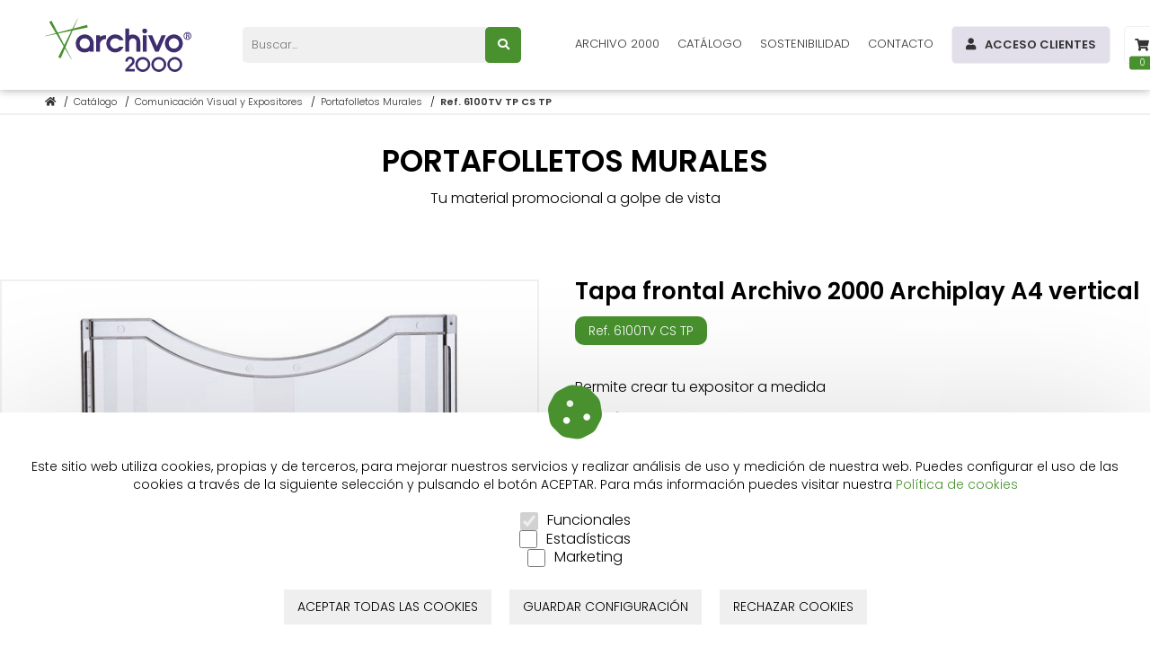

--- FILE ---
content_type: text/html; charset=ISO-8859-1
request_url: https://www.archivo2000.es/expositor-archiplay-mural-6100tv-tp-cristal-transparente
body_size: 64891
content:
<!DOCTYPE html>
<html lang="es">
<head>

	<meta charset="ISO-8859-1">
	<!--[if lt IE 9]>
		<script src="http://html5shim.googlecode.com/svn/trunk/html5.js"></script>
	<![endif]-->
	
	<meta name="viewport" content="width=device-width, initial-scale=1">
	
	<title>
	Tapa frontal Archiplay vertical 6100TV cristal transparente para DIN A4</title>
	<meta name="description" content="Tapa frontal Archiplay vertical 6100TV cristal transparente para DIN A4 de Archivo 2000. Construye tu Archiplay a medida">
	<meta name="keywords" content="8429368514295, Expositor mural, DIN A4 vertical, Archiplay mural, expositor vertical, expositor DIN A4, expositor, 6100TV cristal transparente, 6100TVcristal transparente, expositor portafolletos, expositor plástico, expositor para catálogos, expositor transparente, archiplay, expositor archiplay, expositor 6100TV, tapa archiplay, tapa frontal expositor, 6100TV CS TP, 6100TVCS TP, portafolletos mural, portadocumentos mural, portafolletos de pared, portadocumentos de pared, expositor de pared, expositores, A4, vertical, portacarteles murales, portacarteles mural, displays, display, portamenus, porta menus, portafotos, soporte de letrero, soporte de pared, bandejas murales, soporte cartel pared, archivador de pared, archivador mural, clasificador de pared, clasificador mural, expositores murales, expositores de pared , A4 vertical, expositor A4, expositor catálogos, portafolletos pared, portadocumentos pared, expositor pared, soporte letrero, soporte pared, archivador pared, clasificador pared, expositores pared , 01A6100TVCSTP">
	
	
<meta charset="ISO-8859-1">

<!--[if lt IE 9]>
	<script src="http://html5shim.googlecode.com/svn/trunk/html5.js"></script>
<![endif]-->

<meta name="viewport" content="width=device-width, initial-scale=1">

<meta name="p:domain_verify" content="2056bdd08df8ae7ba0c83ae2910bb9f8"/>

<link href="https://www.archivo2000.es/images/favicon.png" rel="shortcut icon">

<link rel="preconnect" href="https://fonts.googleapis.com">
<link rel="preconnect" href="https://fonts.gstatic.com" crossorigin>
<link href="https://fonts.googleapis.com/css2?family=Poppins:wght@300;600&display=swap" rel="stylesheet">

<style rel='stylesheet' type='text/css' media='all'>html, body, div, span, applet, object, iframe,h1, h2, h3, h4, h5, h6, p, blockquote, pre,a, abbr, acronym, address, big, cite, code,del, dfn, em, img, ins, kbd, q, s, samp,small, strike, strong, sub, sup, tt, var,b, u, i, center,dl, dt, dd, ol, ul, li,fieldset, form, label, legend,table, caption, tbody, tfoot, thead, tr, th, td,article, aside, canvas, details, embed, figure, figcaption, footer, header, hgroup, menu, nav, output, ruby, section, summary,time, mark, audio, video{margin:0;padding:0;border:0;font-size:100%;vertical-align:baseline}article, aside, details, figcaption, figure, footer, header, hgroup, menu, nav, section{display:block}body{line-height:1}ol, ul{list-style:none}blockquote, q{quotes:none}blockquote:before, blockquote:after,q:before, q:after{content:'';content:none}table{border-collapse:collapse;border-spacing:0}:root{--gris:#F0F0F0;--verde:#48912E;--morado:#3E2D6F;--negro:#323334;--blanco:#FFFFFF}*{margin:0;padding:0;font-family:'Poppins', sans-serif;border:0;-webkit-box-sizing:border-box;-moz-box-sizing:border-box;box-sizing:border-box;font-weight:300}.color{color:var(--negro) !important}.bcolor{background-color:var(--negro) !important}.scolor{box-shadow:0 0 10px rgba(0,0,0,0.15) !important}.swiper-area-clientes .scolor{box-shadow:0 0 0 #FFF !important;border:1px solid var(--gris) !important}.verde{color:#48912E !important}.bverde{background-color:#48912E !important}.sverde{box-shadow:10px 0 0 #48912E, -10px 0 0 #48912E !important}.morado{color:#3E2D6F !important}.bmorado{background-color:#3E2D6F !important}.smorado{box-shadow:10px 0 0 #3E2D6F, -10px 0 0 #3E2D6F !important}.gris{color:var(--gris) !important}.bgris{background-color:var(--gris) !important}.sgris{box-shadow:10px 0 0 var(--gris), -10px 0 0 var(--gris) !important}.rojo{color:#f14668}body{background:var(--blanco)}strong,b{font-weight:600 !important}.opaco{opacity:0.65}.clear{clear:both}.floatleft{float:left !important;border:solid #f2f2f2;border-width:1px 0 1px 1px;padding:0 !important}.floatleft img{margin:0 !important}.completo{width:100% !important}.izquierda{text-align:left !important}.derecha{text-align:right !important}.blanco{color:#fff !important}.centrado{text-align:center !important}.floatright{float:right}.dn{display:none}.contenedor{width:1280px;margin:0 auto;position:relative}.gtranslate_wrapper{border:1px solid var(--gris);border-radius:5px;margin-left:15px;padding:0 5px 0 10px}.gt_switcher-popup{line-height:40px;position:static !important}.gt_container-unisv1 a.glink span{font-size:13px !important;color:var(--negro);text-transform:uppercase}.headertop{display:inline;float:left;width:100%;height:100px}.headertop130{height:130px !important}.frasetop{display:inline;float:left;width:100%;height:30px;background:var(--morado);position:relative;z-index:2000}.frasetop a:link,.frasetop a:active,.frasetop a:visited,.frasetop a:hover{max-width:100%;overflow-y:hidden;overflow-x:auto;text-align:center;white-space:pre;display:block;width:100%;line-height:30px;color:var(--blanco);text-decoration:none;font-size:12px;background:var(--morado)}.overlaybus{display:none;width:100%;float:left}.overlaybus form{width:100%;padding:0}.overlaybus input[type=text]{width:calc(100% - 40px);height:40px;border-bottom:2px solid var(--gris);color:var(--negro);font-size:14px;padding:0 20px}.overlaybus button[type=submit]{width:40px;height:40px;border:0;cursor:pointer;overflow:hidden;margin:0;font-size:16px;color:var(--blanco)}.header{position:fixed;z-index:2000;top:0;left:0;right:0;background:var(--blanco);box-shadow:0 0 10px rgba(0,0,0,0.35)}.headergrid{display:flex;clear:both;align-items:center;padding:20px 50px;position:relative;z-index:2001}.logotipo{position:relative;z-index:102;flex:0 0 170px}.logotipo span{position:absolute;left:-9999em}.logotipo a:link,.logotipo a:active,.logotipo a:visited,.logotipo a:hover{display:block}.logotipo svg{display:block}.miniformu{margin:0 50px;position:relative;flex:1 0 auto}.miniformu input[type=text]{background:var(--gris);border:0;width:100%;float:left;height:40px;font-size:13px;margin:0;padding:0 50px 0 10px;border-radius:5px}.miniformu button[type=submit]{width:40px;text-align:center;font-size:13px;border:0;border-radius:5px;line-height:40px;transition:0.2s all linear;background:transparent;cursor:pointer;background:var(--verde);position:absolute;top:0;right:0;z-index:101}.miniformu button[type=submit]:hover{background:var(--negro) !important}.miniformu i{color:var(--blanco)}.overlaysearch{position:fixed;top:10px;right:10px;left:10px;bottom:10px;z-index:20001;background:var(--blanco);box-shadow:0 0 250px rgba(0,0,0,0.30);overflow:auto;padding-top:20px;border:solid var(--blanco);border-width:0 0 20px 0}a.closeoverlaysearch{position:fixed;top:20px;left:20px;width:40px;height:40px;border-radius:50%;color:var(--negro);line-height:40px;text-align:center;font-size:16px;background:var(--blanco);box-shadow:0 0 10px rgba(0,0,0,0.25);z-index:20002}.minirwd{position:absolute;left:-9999em}.menu{margin:0;display:flex;flex:0 0 auto}.menu nav > ul{list-style:none;display:flex}.menu nav ul li{position:relative;transition:0.2s all linear}.menu nav ul li:hover{background:var(--gris)}.menu nav > ul li > ul{position:absolute;left:0;top:40px;transition:0.5s all linear;z-index:10001;background:var(--blanco);flex-wrap:wrap}.bigmenu nav > ul li > ul{display:none}.bigmenu nav > ul li:hover > ul{display:block}.menu nav > ul li > ul li{float:none;border-bottom:1px solid var(--gris)}.menu nav li a:link,.menu nav li a:active,.menu nav li a:visited{height:40px;line-height:40px;width:100%;font-size:13px;text-decoration:none;padding:0 10px;color:var(--negro);text-transform:uppercase}.menu nav ul ul li a:link,.menu ul ul nav li a:active,.menu ul ul nav li a:visited{padding:0 10px;white-space:pre;height:0;overflow:hidden}.menu nav ul ul ul{position:absolute;left:100%;top:0}.menu nav ul ul ul li a:link,.menu ul ul ul nav li a:active,.menu ul ul ul nav li a:visited{padding:7px !important;line-height:110% !important;height:auto !important;display:block}.menuactivo{color:var(--verde) !important;font-weight:bold}.bcesta,.bform,.togglemenuboton,.closemenu{width:40px;margin-left:5px;text-align:center;font-size:14px;border:1px solid var(--gris);border-radius:5px;float:left;line-height:40px;transition:0.2s all linear;position:relative}.bcesta:hover,.busers:hover,.bform:hover,.togglemenuboton:hover,.miniformu button[type=submit]:hover{background:var(--gris)}.menu i,.minirwd i{color:var(--negro)}.closemenu{margin:0;display:none}.bcesta span{height:15px;border-radius:3px;text-decoration:none;text-align:center;position:absolute;background:var(--verde);color:var(--blanco);font-size:10px;top:100%;right:5px;left:5px;transform:translate(0,-50%);line-height:14px}.busers{margin:0 10px;text-align:center;font-size:13px;border:1px solid var(--gris);border-radius:5px;line-height:40px;transition:0.2s all linear;position:relative;padding:0 15px;text-decoration:none;color:var(--negro);background:rgba(65,41,113,0.15);text-transform:uppercase;font-weight:bold}.busers i{margin-right:10px}.losbanners{margin:0 0 20px;background:#f2f2f2;clear:both}.banslider{display:inline;float:left;width:100%;position:relative}.banslider img{width:100%;height:auto;display:block}section{display:inline;float:left;width:100%;clear:both}.index{padding:30px 0}.simobile{display:none}.index h1{text-align:center;font-size:28px;font-weight:600;margin:0 0 20px 0;line-height:125%}.index h1 span{display:block;font-size:15px;margin-bottom:10px}.index h2{text-align:center;font-size:16px;margin:0 0 20px 0;line-height:155%}.index .contenedor > h3{text-align:center;font-size:18px;margin:0 0 20px 0;line-height:155%;font-weight:600}.index .tips{display:grid;grid-template-columns:repeat(4,1fr);column-gap:50px;row-gap:20px;margin-bottom:40px}.tips div{border-radius:5px;padding:25px 10px;box-shadow:0 0 10px rgba(0,0,0,.10);text-align:center}.tips div h2{font-size:17px;font-weight:600;display:block;margin:10px 0 !important}.tips div p,.tips h3{font-size:13px;line-height:155%;margin-top:20px;display:block;margin-bottom:0 !important}.index .cta{clear:both;text-align:center}.index .cta a:link,.index .cta a:active,.index .cta a:visited{display:inline-block;border-radius:4px;padding:12px 16px;font-weight:600;fonts-size:15px;background:var(--verde);color:var(--blanco);text-decoration:none;transition:0.2s all linear}.index .cta a:hover{background:var(--negro);text-decoration:none}.intro{padding:70px 0}.intro iframe{max-width:100%}.flexintro{display:flex;align-items:center}.flexintro div:nth-child(1){flex:0 0 560px}.flexintro div:nth-child(2){flex:1 1 auto;padding-left:35px}.intro h3{font-size:16px;margin-bottom:10px}.intro h2{font-weight:600;font-size:24px;margin-bottom:20px;line-height:125%}.intro p{font-size:14px;line-height:145%}.miniicos{list-style:none}.miniicos li{margin-top:15px;position:relative;padding:0 0 0 50px;font-size:14px;line-height:145%;min-height:40px}.miniicos svg{position:absolute;left:0;top:0;width:30px;height:30px;overflow:hidden;transition:0.2s all linar}.flexintroinvert{display:flex;align-items:center}.flexintroinvert div:nth-child(2){flex:0 0 560px}.flexintroinvert div:nth-child(1){flex:1 1 auto;padding-right:35px}.samsonite{padding:0 0 30px 0}.samsonite h2{text-align:center;font-size:22px;line-height:155%;margin-bottom:7px}.gridlogos{display:flex;justify-content:center;padding:10px 0 0 0}.gridlogos img{height:60px;width:auto;display:block;margin:0 30px}.sonfamilias{padding:0 0 40px 0}.sonfamilias hgroup h2{text-align:center;font-size:18px;margin-bottom:10px}.sonfamilias hgroup h3{font-weight:600;text-align:center;font-size:32px;margin-bottom:55px}.gridx3{display:grid;grid-template-columns:repeat(3,1fr);column-gap:50px;row-gap:50px}.sonfamilias .img{width:100%;display:block;margin:0 0 20px 0;overflow:hidden}.sonfamilias img{width:100%;height:auto;display:block;transition:all 0.2s}.sonfamilias .gridx3 > div:hover img{opacity:0.5}.sonfamilias h2{font-size:18px;text-align:center;font-weight:600;text-transform:uppercase;line-height:125%}.sonfamilias p{position:absolute;left:-999em}.bloques{padding:50px 0;margin-bottom:50px}.bloques h2{font-weight:600;text-align:center;font-size:32px;margin-bottom:55px}.bloques .gridx3 > div{background:var(--blanco)}.bloques img{width:100%;height:auto;display:block;transition:all 0.2s}.bloques .gridx3 > div:hover img{opacity:0.5}.bloques .gridx3 h2{font-size:18px;font-weight:600;text-transform:uppercase;line-height:125%;margin:15px}.bloques p{margin:0 15px 15px;line-height:135%;font-size:13px}.shares{display:table;width:auto;clear:both;margin:0 auto 30px auto !important;list-style:none;padding:0;text-align:center}.shares li{display:inline-block;font-size:10px;margin:0 5px 5px 0 !important;padding:0 !important;line-height:100% !important}.shares .fb{background:#3B5998}.shares .tw{background:#29C5F6}.shares .gp{background:#D13E2F}.shares .in{background:#006DC0}.shares li a:link,.shares li a:active,.shares li a:visited{display:block;padding:5px !important;color:#FFF !important;text-decoration:none !important;font-size:11px !important;line-height:100% !important}#pie{clear:both;display:inline;float:left;width:100%;margin-top:30px;padding:30px 0;background:var(--gris)}.piefondo{background:var(--blanco) !important}.gridpie{display:flex;justify-content:space-between;align-items:flex-start}.gridpie > div{max-width:30%}/*.gridpie > div:nth-child(2){align-self:center}.gridpie > div:nth-child(3){align-self:end}*/ #pie svg{margin:0 0 15px;float:left}#pie p{font-size:11px;line-height:120%;margin:0 0 20px 0;clear:both}#pie a:link,#pie a:active,#pie a:visited,#pie a:hover{text-decoration:none}#pie h2{font-weight:bold;display:block;margin-bottom:15px;font-size:14px}#ulinteres{list-style:square;columns:2}#ulinteres li{line-height:135%;margin-left:18px;margin-bottom:5px;font-size:12px;text-align:left}#ulinteres li:last-child{margin-bottom:0}#social{display:grid;margin:0;grid-gap:10px;grid-template-columns:repeat(3,40px)}#social li{width:40px;height:40px}#social li a:link,#social li a:active,#social li a:visited,#social li a:hover{display:block;height:40px;line-height:40px;width:40px;text-align:center;font-size:16px;color:var(--blanco) !important}.fb{background:#1877F2}.tw{background:#1877F2}.in{background:#0073B1}.yt{background:#FF0000}.is{background:#D43089}.iso{background:url(images/iso.png) 0 50% no-repeat;background-size:40px auto !important;display:block;width:40px;height:40px;margin-left:20px;float:left;margin-top:20px}.gt_container--hich1m .gt_switcher .gt_selected{z-index:100 !important}.msgcookie{position:fixed;z-index:9999999;bottom:0;left:0;width:100%;background:#FFF;padding:50px 25px 5px;box-shadow:0 0 150px rgba(0,0,0,0.15);text-align:center}.msgcookie p{text-align:center;font-size:14px !important;line-height:145% !important}.msgcookie i{color:var(--verde);position:absolute;top:0;left:50%;transform:translate(-50%,-50%);font-size:60px}.gridcookies{display:inline-block;margin:0 auto}.gridcookies fieldset{display:grid;column-gap:50px;margin:0 auto 25px 0;grid-template-columns:auto auto auto}.gridcookies label{line-height:20px}.gridcookies input[type=checkbox]{vertical-align:middle;margin-right:10px;width:20px;height:20px;accent-color:var(--verde)}.msgcookie input[type=submit]{display:inline-block;font-size:14px;text-decoration:none;padding:9px 15px;transition:0.2s all linear;margin:0 10px}.allcokies{font-weight:bold;background:var(--verde);color:var(--blanco)}.msgcookie p a:active,.msgcookie p a:hover,.msgcookie p a:link,.msgcookie p a:visited{color:var(--verde)}.call{position:fixed;z-index:1999;bottom:-110%;left:10px;animation:smooth-appear 1s ease forwards}.call a.request{background:var(--verde);display:block;width:60px;height:60px;border-radius:50%;position:relative;float:left}.call a svg{position:absolute;top:50%;left:50%;transform:translate(-50%,-50%);height:30px;width:auto;fill:#FFF !important}.calltip{height:60px;border-radius:10px;padding:15px;background:#FFF;box-shadow:1px 1px 10px -1px var(--negro);text-align:left;font-size:12px;line-height:135%;background:var(--blanco);margin-left:10px;float:left;position:relative}.calltip strong{display:block}.calltip:after{width:0;position:absolute;top:50%;left:-5px;height:0;border-style:solid;border-width:10px 10px 10px 0;border-color:transparent #ffffff transparent transparent;content:"";transform:translate(0,-50%)}.call a.closecall{height:20px;width:20px;background:var(--negro);position:absolute;top:0;right:0;transform:translate(50%,-50%);line-height:20px;text-align:center;color:var(--blanco);font-size:10px;border-radius:50%}/* .flexff,.flexff2{display:flex;flex-wrap:wrap;margin-left:-20px;align-items:flex-start}.flexff > div{clear:none;flex:0 0 auto;width:413.33px;background-image:url(images//w90.png);position:relative;margin-bottom:20px;padding:0;border:1px solid #F0F0F0;margin-left:20px}.flexff2 > div{clear:none;flex:0 0 auto;width:305px;position:relative;margin-bottom:20px;padding:20px;background-image:url(images//w90.png);position:relative;margin-left:20px}.sonfamilias img{width:100%;height:auto;display:block;margin:0 0 20px 0;transition:all 0.2s}.sonfamilias img:hover{opacity:0.5}.sonfamilias p{font-size:14px;margin:10px 20px 20px 20px;line-height:19px;font-weight:300}.sonfamilias h2 a:link,.sonfamilias h2 a:active,.sonfamilias h2 a:visited{text-decoration:none;font-weight:400}.listafamilias ul{display:inline;float:left;width:100%}.listafamilias li{width:305px;background-image:url(images//w90.png);position:relative;margin-bottom:20px;padding:20px}.listafamilias img{width:100%;height:auto;display:block;margin:0 0 20px 0;transition:all 0.2s}.listafamilias img:hover{opacity:0.5}.listafamilias h2{font-size:24px;line-height:100%;text-transform:uppercase;padding:0 0 0 0}.listafamilias p{font-size:14px;margin:10px 0 0 0;line-height:19px;font-weight:300}.listafamilias h2 a:link,.listafamilias h2 a:active,.listafamilias h2 a:visited{text-decoration:none;font-weight:400}*/ .popup_o{position:fixed;top:0;left:0;z-index:99999;width:100%;height:100%;background:rgba(0,0,0,0.9);display:none}.popup_o_i{display:block;max-width:100%;max-height:100vh;position:fixed;left:-100%;top:50%;z-index:999999;transform:translate(-50%,-50%);animation:1s ease 0s normal forwards 1 moveleft}.popup_o_i img{max-width:100%;max-height:90vh;display:block}.closepopup_o_i{position:absolute;right:0;top:-35px;width:25px;height:25px;line-height:25px;text-align:right;color:var(--blanco)}@keyframes moveleft{0%{left:-400px}100%{left:50%}}.alertable{position:fixed;z-index:210001;top:50%;left:50%;transform:translate(-50%,-50%);width:90%;max-width:360px;background:white;padding:20px;margin:0 auto}.alertable-overlay{position:fixed;z-index:210000;top:0;right:0;bottom:0;left:0;background:rgba(0, 0, 0, .8)}.alertable-message{margin-bottom:10px;font-size:16px;line-height:135%}.alertable-message img{width:100%;height:auto;display:block}.alertable-prompt{margin-bottom:30px}.alertable input[type=text],.alertable input[type=date],.alertable input[type=number],.alertable select{width:100%;box-shadow:none;border:solid 1px #ccc;font-family:inherit;font-size:inherit;color:inherit;padding:0 10px;display:block;box-sizing:border-box;margin-bottom:10px;height:40px}.alertable input[type=file]{width:100%;box-shadow:none;border:solid 1px #ccc;font-family:inherit;font-size:inherit;color:inherit;display:block;box-sizing:border-box;margin-bottom:10px}.alertable-buttons{text-align:center}.alertable-ok{background:var(--verde);border:0;font-size:16px;line-height:16px;color:white;padding:10px 12px;cursor:pointer;float:left;text-transform:uppercase}.alertable-cancel{border:0;background:var(--gris);font-size:12px;line-height:16px;color:var(--negro);padding:10px 12px;cursor:pointer;float:right;text-transform:uppercase}/** * Swiper 10.2.0 * Most modern mobile touch slider and framework with hardware accelerated transitions * https://swiperjs.com * * Copyright 2014-2023 Vladimir Kharlampidi * * Released under the MIT License * * Released on:August 17, 2023 */ @font-face{font-family:swiper-icons;src:url('data:application/font-woff;charset=utf-8;base64, [base64]//wADZ2x5ZgAAAywAAADMAAAD2MHtryVoZWFkAAABbAAAADAAAAA2E2+eoWhoZWEAAAGcAAAAHwAAACQC9gDzaG10eAAAAigAAAAZAAAArgJkABFsb2NhAAAC0AAAAFoAAABaFQAUGG1heHAAAAG8AAAAHwAAACAAcABAbmFtZQAAA/gAAAE5AAACXvFdBwlwb3N0AAAFNAAAAGIAAACE5s74hXjaY2BkYGAAYpf5Hu/j+W2+MnAzMYDAzaX6QjD6/4//Bxj5GA8AuRwMYGkAPywL13jaY2BkYGA88P8Agx4j+/8fQDYfA1AEBWgDAIB2BOoAeNpjYGRgYNBh4GdgYgABEMnIABJzYNADCQAACWgAsQB42mNgYfzCOIGBlYGB0YcxjYGBwR1Kf2WQZGhhYGBiYGVmgAFGBiQQkOaawtDAoMBQxXjg/wEGPcYDDA4wNUA2CCgwsAAAO4EL6gAAeNpj2M0gyAACqxgGNWBkZ2D4/wMA+xkDdgAAAHjaY2BgYGaAYBkGRgYQiAHyGMF8FgYHIM3DwMHABGQrMOgyWDLEM1T9/w8UBfEMgLzE////P/5//f/V/xv+r4eaAAeMbAxwIUYmIMHEgKYAYjUcsDAwsLKxc3BycfPw8jEQA/[base64]/uznmfPFBNODM2K7MTQ45YEAZqGP81AmGGcF3iPqOop0r1SPTaTbVkfUe4HXj97wYE+yNwWYxwWu4v1ugWHgo3S1XdZEVqWM7ET0cfnLGxWfkgR42o2PvWrDMBSFj/IHLaF0zKjRgdiVMwScNRAoWUoH78Y2icB/yIY09An6AH2Bdu/UB+yxopYshQiEvnvu0dURgDt8QeC8PDw7Fpji3fEA4z/PEJ6YOB5hKh4dj3EvXhxPqH/SKUY3rJ7srZ4FZnh1PMAtPhwP6fl2PMJMPDgeQ4rY8YT6Gzao0eAEA409DuggmTnFnOcSCiEiLMgxCiTI6Cq5DZUd3Qmp10vO0LaLTd2cjN4fOumlc7lUYbSQcZFkutRG7g6JKZKy0RmdLY680CDnEJ+UMkpFFe1RN7nxdVpXrC4aTtnaurOnYercZg2YVmLN/d/gczfEimrE/fs/bOuq29Zmn8tloORaXgZgGa78yO9/cnXm2BpaGvq25Dv9S4E9+5SIc9PqupJKhYFSSl47+Qcr1mYNAAAAeNptw0cKwkAAAMDZJA8Q7OUJvkLsPfZ6zFVERPy8qHh2YER+3i/BP83vIBLLySsoKimrqKqpa2hp6+jq6RsYGhmbmJqZSy0sraxtbO3sHRydnEMU4uR6yx7JJXveP7WrDycAAAAAAAH//wACeNpjYGRgYOABYhkgZgJCZgZNBkYGLQZtIJsFLMYAAAw3ALgAeNolizEKgDAQBCchRbC2sFER0YD6qVQiBCv/H9ezGI6Z5XBAw8CBK/m5iQQVauVbXLnOrMZv2oLdKFa8Pjuru2hJzGabmOSLzNMzvutpB3N42mNgZGBg4GKQYzBhYMxJLMlj4GBgAYow/P/PAJJhLM6sSoWKfWCAAwDAjgbRAAB42mNgYGBkAIIbCZo5IPrmUn0hGA0AO8EFTQAA');font-weight:400;font-style:normal}:root{--swiper-theme-color:var(--verde)}:host{position:relative;display:block;margin-left:auto;margin-right:auto;z-index:1}.swiper{margin-left:auto;margin-right:auto;position:relative;overflow:hidden;overflow:clip;list-style:none;padding:0;z-index:1;display:block}.swiper-vertical>.swiper-wrapper{flex-direction:column}.swiper-wrapper{position:relative;width:100%;height:100%;z-index:1;display:flex;transition-property:transform;transition-timing-function:var(--swiper-wrapper-transition-timing-function,initial);box-sizing:content-box}.swiper-android .swiper-slide,.swiper-ios .swiper-slide,.swiper-wrapper{transform:translate3d(0px,0,0)}.swiper-horizontal{touch-action:pan-y}.swiper-vertical{touch-action:pan-x}.swiper-slide{flex-shrink:0;width:100%;height:100%;position:relative;transition-property:transform;display:block}.swiper-slide-invisible-blank{visibility:hidden}.swiper-autoheight,.swiper-autoheight .swiper-slide{height:auto}.swiper-autoheight .swiper-wrapper{align-items:flex-start;transition-property:transform,height}.swiper-backface-hidden .swiper-slide{transform:translateZ(0);-webkit-backface-visibility:hidden;backface-visibility:hidden}.swiper-3d.swiper-css-mode .swiper-wrapper{perspective:1200px}.swiper-3d .swiper-wrapper{transform-style:preserve-3d}.swiper-3d{perspective:1200px}.swiper-3d .swiper-cube-shadow,.swiper-3d .swiper-slide{transform-style:preserve-3d}.swiper-css-mode>.swiper-wrapper{overflow:auto;scrollbar-width:none;-ms-overflow-style:none}.swiper-css-mode>.swiper-wrapper::-webkit-scrollbar{display:none}.swiper-css-mode>.swiper-wrapper>.swiper-slide{scroll-snap-align:start start}.swiper-css-mode.swiper-horizontal>.swiper-wrapper{scroll-snap-type:x mandatory}.swiper-css-mode.swiper-vertical>.swiper-wrapper{scroll-snap-type:y mandatory}.swiper-css-mode.swiper-free-mode>.swiper-wrapper{scroll-snap-type:none}.swiper-css-mode.swiper-free-mode>.swiper-wrapper>.swiper-slide{scroll-snap-align:none}.swiper-css-mode.swiper-centered>.swiper-wrapper::before{content:'';flex-shrink:0;order:9999}.swiper-css-mode.swiper-centered>.swiper-wrapper>.swiper-slide{scroll-snap-align:center center;scroll-snap-stop:always}.swiper-css-mode.swiper-centered.swiper-horizontal>.swiper-wrapper>.swiper-slide:first-child{margin-inline-start:var(--swiper-centered-offset-before)}.swiper-css-mode.swiper-centered.swiper-horizontal>.swiper-wrapper::before{height:100%;min-height:1px;width:var(--swiper-centered-offset-after)}.swiper-css-mode.swiper-centered.swiper-vertical>.swiper-wrapper>.swiper-slide:first-child{margin-block-start:var(--swiper-centered-offset-before)}.swiper-css-mode.swiper-centered.swiper-vertical>.swiper-wrapper::before{width:100%;min-width:1px;height:var(--swiper-centered-offset-after)}.swiper-3d .swiper-slide-shadow,.swiper-3d .swiper-slide-shadow-bottom,.swiper-3d .swiper-slide-shadow-left,.swiper-3d .swiper-slide-shadow-right,.swiper-3d .swiper-slide-shadow-top{position:absolute;left:0;top:0;width:100%;height:100%;pointer-events:none;z-index:10}.swiper-3d .swiper-slide-shadow{background:rgba(0,0,0,.15)}.swiper-3d .swiper-slide-shadow-left{background-image:linear-gradient(to left,rgba(0,0,0,.5),rgba(0,0,0,0))}.swiper-3d .swiper-slide-shadow-right{background-image:linear-gradient(to right,rgba(0,0,0,.5),rgba(0,0,0,0))}.swiper-3d .swiper-slide-shadow-top{background-image:linear-gradient(to top,rgba(0,0,0,.5),rgba(0,0,0,0))}.swiper-3d .swiper-slide-shadow-bottom{background-image:linear-gradient(to bottom,rgba(0,0,0,.5),rgba(0,0,0,0))}.swiper-lazy-preloader{width:42px;height:42px;position:absolute;left:50%;top:50%;margin-left:-21px;margin-top:-21px;z-index:10;transform-origin:50%;box-sizing:border-box;border:4px solid var(--swiper-preloader-color,var(--swiper-theme-color));border-radius:50%;border-top-color:transparent}.swiper-watch-progress .swiper-slide-visible .swiper-lazy-preloader,.swiper:not(.swiper-watch-progress) .swiper-lazy-preloader{animation:swiper-preloader-spin 1s infinite linear}.swiper-lazy-preloader-white{--swiper-preloader-color:#fff}.swiper-lazy-preloader-black{--swiper-preloader-color:#000}@keyframes swiper-preloader-spin{0%{transform:rotate(0deg)}100%{transform:rotate(360deg)}}.swiper-virtual .swiper-slide{-webkit-backface-visibility:hidden;transform:translateZ(0)}.swiper-virtual.swiper-css-mode .swiper-wrapper::after{content:'';position:absolute;left:0;top:0;pointer-events:none}.swiper-virtual.swiper-css-mode.swiper-horizontal .swiper-wrapper::after{height:1px;width:var(--swiper-virtual-size)}.swiper-virtual.swiper-css-mode.swiper-vertical .swiper-wrapper::after{width:1px;height:var(--swiper-virtual-size)}:root{--swiper-navigation-size:44px}.swiper-button-next,.swiper-button-prev{position:absolute;top:var(--swiper-navigation-top-offset,50%);width:calc(var(--swiper-navigation-size)/ 44 * 27);height:var(--swiper-navigation-size);margin-top:calc(0px - (var(--swiper-navigation-size)/ 2));z-index:10;cursor:pointer;display:flex;align-items:center;justify-content:center;color:var(--swiper-navigation-color,var(--swiper-theme-color))}.swiper-button-next.swiper-button-disabled,.swiper-button-prev.swiper-button-disabled{opacity:.35;cursor:auto;pointer-events:none}.swiper-button-next.swiper-button-hidden,.swiper-button-prev.swiper-button-hidden{opacity:0;cursor:auto;pointer-events:none}.swiper-navigation-disabled .swiper-button-next,.swiper-navigation-disabled .swiper-button-prev{display:none!important}.swiper-button-next svg,.swiper-button-prev svg{width:100%;height:100%;object-fit:contain;transform-origin:center}.swiper-rtl .swiper-button-next svg,.swiper-rtl .swiper-button-prev svg{transform:rotate(180deg)}.swiper-button-prev,.swiper-rtl .swiper-button-next{left:var(--swiper-navigation-sides-offset,10px);right:auto}.swiper-button-next,.swiper-rtl .swiper-button-prev{right:var(--swiper-navigation-sides-offset,10px);left:auto}.swiper-button-lock{display:none}.swiper-button-next:after,.swiper-button-prev:after{font-family:swiper-icons;font-size:var(--swiper-navigation-size);text-transform:none!important;letter-spacing:0;font-variant:initial;line-height:1}.swiper-button-prev:after,.swiper-rtl .swiper-button-next:after{content:'prev'}.swiper-button-next,.swiper-rtl .swiper-button-prev{right:var(--swiper-navigation-sides-offset,10px);left:auto}.swiper-button-next:after,.swiper-rtl .swiper-button-prev:after{content:'next'}.swiper-pagination{position:absolute;text-align:center;transition:.3s opacity;transform:translate3d(0,0,0);z-index:10}.swiper-pagination.swiper-pagination-hidden{opacity:0}.swiper-pagination-disabled>.swiper-pagination,.swiper-pagination.swiper-pagination-disabled{display:none!important}.swiper-horizontal>.swiper-pagination-bullets,.swiper-pagination-bullets.swiper-pagination-horizontal,.swiper-pagination-custom,.swiper-pagination-fraction{bottom:var(--swiper-pagination-bottom,8px);top:var(--swiper-pagination-top,auto);left:0;width:100%}.swiper-pagination-bullets-dynamic{overflow:hidden;font-size:0}.swiper-pagination-bullets-dynamic .swiper-pagination-bullet{transform:scale(.33);position:relative}.swiper-pagination-bullets-dynamic .swiper-pagination-bullet-active{transform:scale(1)}.swiper-pagination-bullets-dynamic .swiper-pagination-bullet-active-main{transform:scale(1)}.swiper-pagination-bullets-dynamic .swiper-pagination-bullet-active-prev{transform:scale(.66)}.swiper-pagination-bullets-dynamic .swiper-pagination-bullet-active-prev-prev{transform:scale(.33)}.swiper-pagination-bullets-dynamic .swiper-pagination-bullet-active-next{transform:scale(.66)}.swiper-pagination-bullets-dynamic .swiper-pagination-bullet-active-next-next{transform:scale(.33)}.swiper-pagination-bullet{width:var(--swiper-pagination-bullet-width,var(--swiper-pagination-bullet-size,8px));height:var(--swiper-pagination-bullet-height,var(--swiper-pagination-bullet-size,8px));display:inline-block;border-radius:var(--swiper-pagination-bullet-border-radius,50%);background:var(--swiper-pagination-bullet-inactive-color,#000);opacity:var(--swiper-pagination-bullet-inactive-opacity, .2)}button.swiper-pagination-bullet{border:none;margin:0;padding:0;box-shadow:none;-webkit-appearance:none;appearance:none}.swiper-pagination-clickable .swiper-pagination-bullet{cursor:pointer}.swiper-pagination-bullet:only-child{display:none!important}.swiper-pagination-bullet-active{opacity:var(--swiper-pagination-bullet-opacity, 1);background:var(--swiper-pagination-color,var(--swiper-theme-color))}.swiper-pagination-vertical.swiper-pagination-bullets,.swiper-vertical>.swiper-pagination-bullets{right:var(--swiper-pagination-right,8px);left:var(--swiper-pagination-left,auto);top:50%;transform:translate3d(0px,-50%,0)}.swiper-pagination-vertical.swiper-pagination-bullets .swiper-pagination-bullet,.swiper-vertical>.swiper-pagination-bullets .swiper-pagination-bullet{margin:var(--swiper-pagination-bullet-vertical-gap,6px) 0;display:block}.swiper-pagination-vertical.swiper-pagination-bullets.swiper-pagination-bullets-dynamic,.swiper-vertical>.swiper-pagination-bullets.swiper-pagination-bullets-dynamic{top:50%;transform:translateY(-50%);width:8px}.swiper-pagination-vertical.swiper-pagination-bullets.swiper-pagination-bullets-dynamic .swiper-pagination-bullet,.swiper-vertical>.swiper-pagination-bullets.swiper-pagination-bullets-dynamic .swiper-pagination-bullet{display:inline-block;transition:.2s transform,.2s top}.swiper-horizontal>.swiper-pagination-bullets .swiper-pagination-bullet,.swiper-pagination-horizontal.swiper-pagination-bullets .swiper-pagination-bullet{margin:0 var(--swiper-pagination-bullet-horizontal-gap,4px)}.swiper-horizontal>.swiper-pagination-bullets.swiper-pagination-bullets-dynamic,.swiper-pagination-horizontal.swiper-pagination-bullets.swiper-pagination-bullets-dynamic{left:50%;transform:translateX(-50%);white-space:nowrap}.swiper-horizontal>.swiper-pagination-bullets.swiper-pagination-bullets-dynamic .swiper-pagination-bullet,.swiper-pagination-horizontal.swiper-pagination-bullets.swiper-pagination-bullets-dynamic .swiper-pagination-bullet{transition:.2s transform,.2s left}.swiper-horizontal.swiper-rtl>.swiper-pagination-bullets-dynamic .swiper-pagination-bullet{transition:.2s transform,.2s right}.swiper-pagination-fraction{color:var(--swiper-pagination-fraction-color,inherit)}.swiper-pagination-progressbar{background:var(--swiper-pagination-progressbar-bg-color,rgba(0,0,0,.25));position:absolute}.swiper-pagination-progressbar .swiper-pagination-progressbar-fill{background:var(--swiper-pagination-color,var(--swiper-theme-color));position:absolute;left:0;top:0;width:100%;height:100%;transform:scale(0);transform-origin:left top}.swiper-rtl .swiper-pagination-progressbar .swiper-pagination-progressbar-fill{transform-origin:right top}.swiper-horizontal>.swiper-pagination-progressbar,.swiper-pagination-progressbar.swiper-pagination-horizontal,.swiper-pagination-progressbar.swiper-pagination-vertical.swiper-pagination-progressbar-opposite,.swiper-vertical>.swiper-pagination-progressbar.swiper-pagination-progressbar-opposite{width:100%;height:var(--swiper-pagination-progressbar-size,4px);left:0;top:0}.swiper-horizontal>.swiper-pagination-progressbar.swiper-pagination-progressbar-opposite,.swiper-pagination-progressbar.swiper-pagination-horizontal.swiper-pagination-progressbar-opposite,.swiper-pagination-progressbar.swiper-pagination-vertical,.swiper-vertical>.swiper-pagination-progressbar{width:var(--swiper-pagination-progressbar-size,4px);height:100%;left:0;top:0}.swiper-pagination-lock{display:none}.swiper-scrollbar{border-radius:var(--swiper-scrollbar-border-radius,10px);position:relative;-ms-touch-action:none;background:var(--swiper-scrollbar-bg-color,rgba(0,0,0,.1))}.swiper-scrollbar-disabled>.swiper-scrollbar,.swiper-scrollbar.swiper-scrollbar-disabled{display:none!important}.swiper-horizontal>.swiper-scrollbar,.swiper-scrollbar.swiper-scrollbar-horizontal{position:absolute;left:var(--swiper-scrollbar-sides-offset,1%);bottom:var(--swiper-scrollbar-bottom,4px);top:var(--swiper-scrollbar-top,auto);z-index:50;height:var(--swiper-scrollbar-size,4px);width:calc(100% - 2 * var(--swiper-scrollbar-sides-offset,1%))}.swiper-scrollbar.swiper-scrollbar-vertical,.swiper-vertical>.swiper-scrollbar{position:absolute;left:var(--swiper-scrollbar-left,auto);right:var(--swiper-scrollbar-right,4px);top:var(--swiper-scrollbar-sides-offset,1%);z-index:50;width:var(--swiper-scrollbar-size,4px);height:calc(100% - 2 * var(--swiper-scrollbar-sides-offset,1%))}.swiper-scrollbar-drag{height:100%;width:100%;position:relative;background:var(--swiper-scrollbar-drag-bg-color,rgba(0,0,0,.5));border-radius:var(--swiper-scrollbar-border-radius,10px);left:0;top:0}.swiper-scrollbar-cursor-drag{cursor:move}.swiper-scrollbar-lock{display:none}.swiper-zoom-container{width:100%;height:100%;display:flex;justify-content:center;align-items:center;text-align:center}.swiper-zoom-container>canvas,.swiper-zoom-container>img,.swiper-zoom-container>svg{max-width:100%;max-height:100%;object-fit:contain}.swiper-slide-zoomed{cursor:move;touch-action:none}.swiper .swiper-notification{position:absolute;left:0;top:0;pointer-events:none;opacity:0;z-index:-1000}.swiper-free-mode>.swiper-wrapper{transition-timing-function:ease-out;margin:0 auto}.swiper-grid>.swiper-wrapper{flex-wrap:wrap}.swiper-grid-column>.swiper-wrapper{flex-wrap:wrap;flex-direction:column}.swiper-fade.swiper-free-mode .swiper-slide{transition-timing-function:ease-out}.swiper-fade .swiper-slide{pointer-events:none;transition-property:opacity}.swiper-fade .swiper-slide .swiper-slide{pointer-events:none}.swiper-fade .swiper-slide-active{pointer-events:auto}.swiper-fade .swiper-slide-active .swiper-slide-active{pointer-events:auto}.swiper-cube{overflow:visible}.swiper-cube .swiper-slide{pointer-events:none;-webkit-backface-visibility:hidden;backface-visibility:hidden;z-index:1;visibility:hidden;transform-origin:0 0;width:100%;height:100%}.swiper-cube .swiper-slide .swiper-slide{pointer-events:none}.swiper-cube.swiper-rtl .swiper-slide{transform-origin:100% 0}.swiper-cube .swiper-slide-active,.swiper-cube .swiper-slide-active .swiper-slide-active{pointer-events:auto}.swiper-cube .swiper-slide-active,.swiper-cube .swiper-slide-next,.swiper-cube .swiper-slide-prev{pointer-events:auto;visibility:visible}.swiper-cube .swiper-cube-shadow{position:absolute;left:0;bottom:0px;width:100%;height:100%;opacity:.6;z-index:0}.swiper-cube .swiper-cube-shadow:before{content:'';background:#000;position:absolute;left:0;top:0;bottom:0;right:0;filter:blur(50px)}.swiper-cube .swiper-slide-next+.swiper-slide{pointer-events:auto;visibility:visible}.swiper-cube .swiper-slide-shadow-cube.swiper-slide-shadow-bottom,.swiper-cube .swiper-slide-shadow-cube.swiper-slide-shadow-left,.swiper-cube .swiper-slide-shadow-cube.swiper-slide-shadow-right,.swiper-cube .swiper-slide-shadow-cube.swiper-slide-shadow-top{z-index:0;-webkit-backface-visibility:hidden;backface-visibility:hidden}.swiper-flip{overflow:visible}.swiper-flip .swiper-slide{pointer-events:none;-webkit-backface-visibility:hidden;backface-visibility:hidden;z-index:1}.swiper-flip .swiper-slide .swiper-slide{pointer-events:none}.swiper-flip .swiper-slide-active,.swiper-flip .swiper-slide-active .swiper-slide-active{pointer-events:auto}.swiper-flip .swiper-slide-shadow-flip.swiper-slide-shadow-bottom,.swiper-flip .swiper-slide-shadow-flip.swiper-slide-shadow-left,.swiper-flip .swiper-slide-shadow-flip.swiper-slide-shadow-right,.swiper-flip .swiper-slide-shadow-flip.swiper-slide-shadow-top{z-index:0;-webkit-backface-visibility:hidden;backface-visibility:hidden}.swiper-creative .swiper-slide{-webkit-backface-visibility:hidden;backface-visibility:hidden;overflow:hidden;transition-property:transform,opacity,height}.swiper-cards{overflow:visible}.swiper-cards .swiper-slide{transform-origin:center bottom;-webkit-backface-visibility:hidden;backface-visibility:hidden;overflow:hidden}/*! * Font Awesome Free 5.15.4 by @fontawesome - https://fontawesome.com * License - https://fontawesome.com/license/free (Icons:CC BY 4.0, Fonts:SIL OFL 1.1, Code:MIT License) */
.fa,.fab,.fad,.fal,.far,.fas{-moz-osx-font-smoothing:grayscale;-webkit-font-smoothing:antialiased;display:inline-block;font-style:normal;font-variant:normal;text-rendering:auto;line-height:1}.fa-lg{font-size:1.33333em;line-height:.75em;vertical-align:-.0667em}.fa-xs{font-size:.75em}.fa-sm{font-size:.875em}.fa-1x{font-size:1em}.fa-2x{font-size:2em}.fa-3x{font-size:3em}.fa-4x{font-size:4em}.fa-5x{font-size:5em}.fa-6x{font-size:6em}.fa-7x{font-size:7em}.fa-8x{font-size:8em}.fa-9x{font-size:9em}.fa-10x{font-size:10em}.fa-fw{text-align:center;width:1.25em}.fa-ul{list-style-type:none;margin-left:2.5em;padding-left:0}.fa-ul>li{position:relative}.fa-li{left:-2em;position:absolute;text-align:center;width:2em;line-height:inherit}.fa-border{border:.08em solid #eee;border-radius:.1em;padding:.2em .25em .15em}.fa-pull-left{float:left}.fa-pull-right{float:right}.fa.fa-pull-left,.fab.fa-pull-left,.fal.fa-pull-left,.far.fa-pull-left,.fas.fa-pull-left{margin-right:.3em}.fa.fa-pull-right,.fab.fa-pull-right,.fal.fa-pull-right,.far.fa-pull-right,.fas.fa-pull-right{margin-left:.3em}.fa-spin{-webkit-animation:fa-spin 2s linear infinite;animation:fa-spin 2s linear infinite}.fa-pulse{-webkit-animation:fa-spin 1s steps(8) infinite;animation:fa-spin 1s steps(8) infinite}@-webkit-keyframes fa-spin{0%{-webkit-transform:rotate(0deg);transform:rotate(0deg)}to{-webkit-transform:rotate(1turn);transform:rotate(1turn)}}@keyframes fa-spin{0%{-webkit-transform:rotate(0deg);transform:rotate(0deg)}to{-webkit-transform:rotate(1turn);transform:rotate(1turn)}}.fa-rotate-90{-ms-filter:"progid:DXImageTransform.Microsoft.BasicImage(rotation=1)";-webkit-transform:rotate(90deg);transform:rotate(90deg)}.fa-rotate-180{-ms-filter:"progid:DXImageTransform.Microsoft.BasicImage(rotation=2)";-webkit-transform:rotate(180deg);transform:rotate(180deg)}.fa-rotate-270{-ms-filter:"progid:DXImageTransform.Microsoft.BasicImage(rotation=3)";-webkit-transform:rotate(270deg);transform:rotate(270deg)}.fa-flip-horizontal{-ms-filter:"progid:DXImageTransform.Microsoft.BasicImage(rotation=0, mirror=1)";-webkit-transform:scaleX(-1);transform:scaleX(-1)}.fa-flip-vertical{-webkit-transform:scaleY(-1);transform:scaleY(-1)}.fa-flip-both,.fa-flip-horizontal.fa-flip-vertical,.fa-flip-vertical{-ms-filter:"progid:DXImageTransform.Microsoft.BasicImage(rotation=2, mirror=1)"}.fa-flip-both,.fa-flip-horizontal.fa-flip-vertical{-webkit-transform:scale(-1);transform:scale(-1)}:root .fa-flip-both,:root .fa-flip-horizontal,:root .fa-flip-vertical,:root .fa-rotate-90,:root .fa-rotate-180,:root .fa-rotate-270{-webkit-filter:none;filter:none}.fa-stack{display:inline-block;height:2em;line-height:2em;position:relative;vertical-align:middle;width:2.5em}.fa-stack-1x,.fa-stack-2x{left:0;position:absolute;text-align:center;width:100%}.fa-stack-1x{line-height:inherit}.fa-stack-2x{font-size:2em}.fa-inverse{color:#fff}.fa-500px:before{content:"\f26e"}.fa-accessible-icon:before{content:"\f368"}.fa-accusoft:before{content:"\f369"}.fa-acquisitions-incorporated:before{content:"\f6af"}.fa-ad:before{content:"\f641"}.fa-address-book:before{content:"\f2b9"}.fa-address-card:before{content:"\f2bb"}.fa-adjust:before{content:"\f042"}.fa-adn:before{content:"\f170"}.fa-adversal:before{content:"\f36a"}.fa-affiliatetheme:before{content:"\f36b"}.fa-air-freshener:before{content:"\f5d0"}.fa-airbnb:before{content:"\f834"}.fa-algolia:before{content:"\f36c"}.fa-align-center:before{content:"\f037"}.fa-align-justify:before{content:"\f039"}.fa-align-left:before{content:"\f036"}.fa-align-right:before{content:"\f038"}.fa-alipay:before{content:"\f642"}.fa-allergies:before{content:"\f461"}.fa-amazon:before{content:"\f270"}.fa-amazon-pay:before{content:"\f42c"}.fa-ambulance:before{content:"\f0f9"}.fa-american-sign-language-interpreting:before{content:"\f2a3"}.fa-amilia:before{content:"\f36d"}.fa-anchor:before{content:"\f13d"}.fa-android:before{content:"\f17b"}.fa-angellist:before{content:"\f209"}.fa-angle-double-down:before{content:"\f103"}.fa-angle-double-left:before{content:"\f100"}.fa-angle-double-right:before{content:"\f101"}.fa-angle-double-up:before{content:"\f102"}.fa-angle-down:before{content:"\f107"}.fa-angle-left:before{content:"\f104"}.fa-angle-right:before{content:"\f105"}.fa-angle-up:before{content:"\f106"}.fa-angry:before{content:"\f556"}.fa-angrycreative:before{content:"\f36e"}.fa-angular:before{content:"\f420"}.fa-ankh:before{content:"\f644"}.fa-app-store:before{content:"\f36f"}.fa-app-store-ios:before{content:"\f370"}.fa-apper:before{content:"\f371"}.fa-apple:before{content:"\f179"}.fa-apple-alt:before{content:"\f5d1"}.fa-apple-pay:before{content:"\f415"}.fa-archive:before{content:"\f187"}.fa-archway:before{content:"\f557"}.fa-arrow-alt-circle-down:before{content:"\f358"}.fa-arrow-alt-circle-left:before{content:"\f359"}.fa-arrow-alt-circle-right:before{content:"\f35a"}.fa-arrow-alt-circle-up:before{content:"\f35b"}.fa-arrow-circle-down:before{content:"\f0ab"}.fa-arrow-circle-left:before{content:"\f0a8"}.fa-arrow-circle-right:before{content:"\f0a9"}.fa-arrow-circle-up:before{content:"\f0aa"}.fa-arrow-down:before{content:"\f063"}.fa-arrow-left:before{content:"\f060"}.fa-arrow-right:before{content:"\f061"}.fa-arrow-up:before{content:"\f062"}.fa-arrows-alt:before{content:"\f0b2"}.fa-arrows-alt-h:before{content:"\f337"}.fa-arrows-alt-v:before{content:"\f338"}.fa-artstation:before{content:"\f77a"}.fa-assistive-listening-systems:before{content:"\f2a2"}.fa-asterisk:before{content:"\f069"}.fa-asymmetrik:before{content:"\f372"}.fa-at:before{content:"\f1fa"}.fa-atlas:before{content:"\f558"}.fa-atlassian:before{content:"\f77b"}.fa-atom:before{content:"\f5d2"}.fa-audible:before{content:"\f373"}.fa-audio-description:before{content:"\f29e"}.fa-autoprefixer:before{content:"\f41c"}.fa-avianex:before{content:"\f374"}.fa-aviato:before{content:"\f421"}.fa-award:before{content:"\f559"}.fa-aws:before{content:"\f375"}.fa-baby:before{content:"\f77c"}.fa-baby-carriage:before{content:"\f77d"}.fa-backspace:before{content:"\f55a"}.fa-backward:before{content:"\f04a"}.fa-bacon:before{content:"\f7e5"}.fa-bacteria:before{content:"\e059"}.fa-bacterium:before{content:"\e05a"}.fa-bahai:before{content:"\f666"}.fa-balance-scale:before{content:"\f24e"}.fa-balance-scale-left:before{content:"\f515"}.fa-balance-scale-right:before{content:"\f516"}.fa-ban:before{content:"\f05e"}.fa-band-aid:before{content:"\f462"}.fa-bandcamp:before{content:"\f2d5"}.fa-barcode:before{content:"\f02a"}.fa-bars:before{content:"\f0c9"}.fa-baseball-ball:before{content:"\f433"}.fa-basketball-ball:before{content:"\f434"}.fa-bath:before{content:"\f2cd"}.fa-battery-empty:before{content:"\f244"}.fa-battery-full:before{content:"\f240"}.fa-battery-half:before{content:"\f242"}.fa-battery-quarter:before{content:"\f243"}.fa-battery-three-quarters:before{content:"\f241"}.fa-battle-net:before{content:"\f835"}.fa-bed:before{content:"\f236"}.fa-beer:before{content:"\f0fc"}.fa-behance:before{content:"\f1b4"}.fa-behance-square:before{content:"\f1b5"}.fa-bell:before{content:"\f0f3"}.fa-bell-slash:before{content:"\f1f6"}.fa-bezier-curve:before{content:"\f55b"}.fa-bible:before{content:"\f647"}.fa-bicycle:before{content:"\f206"}.fa-biking:before{content:"\f84a"}.fa-bimobject:before{content:"\f378"}.fa-binoculars:before{content:"\f1e5"}.fa-biohazard:before{content:"\f780"}.fa-birthday-cake:before{content:"\f1fd"}.fa-bitbucket:before{content:"\f171"}.fa-bitcoin:before{content:"\f379"}.fa-bity:before{content:"\f37a"}.fa-black-tie:before{content:"\f27e"}.fa-blackberry:before{content:"\f37b"}.fa-blender:before{content:"\f517"}.fa-blender-phone:before{content:"\f6b6"}.fa-blind:before{content:"\f29d"}.fa-blog:before{content:"\f781"}.fa-blogger:before{content:"\f37c"}.fa-blogger-b:before{content:"\f37d"}.fa-bluetooth:before{content:"\f293"}.fa-bluetooth-b:before{content:"\f294"}.fa-bold:before{content:"\f032"}.fa-bolt:before{content:"\f0e7"}.fa-bomb:before{content:"\f1e2"}.fa-bone:before{content:"\f5d7"}.fa-bong:before{content:"\f55c"}.fa-book:before{content:"\f02d"}.fa-book-dead:before{content:"\f6b7"}.fa-book-medical:before{content:"\f7e6"}.fa-book-open:before{content:"\f518"}.fa-book-reader:before{content:"\f5da"}.fa-bookmark:before{content:"\f02e"}.fa-bootstrap:before{content:"\f836"}.fa-border-all:before{content:"\f84c"}.fa-border-none:before{content:"\f850"}.fa-border-style:before{content:"\f853"}.fa-bowling-ball:before{content:"\f436"}.fa-box:before{content:"\f466"}.fa-box-open:before{content:"\f49e"}.fa-box-tissue:before{content:"\e05b"}.fa-boxes:before{content:"\f468"}.fa-braille:before{content:"\f2a1"}.fa-brain:before{content:"\f5dc"}.fa-bread-slice:before{content:"\f7ec"}.fa-briefcase:before{content:"\f0b1"}.fa-briefcase-medical:before{content:"\f469"}.fa-broadcast-tower:before{content:"\f519"}.fa-broom:before{content:"\f51a"}.fa-brush:before{content:"\f55d"}.fa-btc:before{content:"\f15a"}.fa-buffer:before{content:"\f837"}.fa-bug:before{content:"\f188"}.fa-building:before{content:"\f1ad"}.fa-bullhorn:before{content:"\f0a1"}.fa-bullseye:before{content:"\f140"}.fa-burn:before{content:"\f46a"}.fa-buromobelexperte:before{content:"\f37f"}.fa-bus:before{content:"\f207"}.fa-bus-alt:before{content:"\f55e"}.fa-business-time:before{content:"\f64a"}.fa-buy-n-large:before{content:"\f8a6"}.fa-buysellads:before{content:"\f20d"}.fa-calculator:before{content:"\f1ec"}.fa-calendar:before{content:"\f133"}.fa-calendar-alt:before{content:"\f073"}.fa-calendar-check:before{content:"\f274"}.fa-calendar-day:before{content:"\f783"}.fa-calendar-minus:before{content:"\f272"}.fa-calendar-plus:before{content:"\f271"}.fa-calendar-times:before{content:"\f273"}.fa-calendar-week:before{content:"\f784"}.fa-camera:before{content:"\f030"}.fa-camera-retro:before{content:"\f083"}.fa-campground:before{content:"\f6bb"}.fa-canadian-maple-leaf:before{content:"\f785"}.fa-candy-cane:before{content:"\f786"}.fa-cannabis:before{content:"\f55f"}.fa-capsules:before{content:"\f46b"}.fa-car:before{content:"\f1b9"}.fa-car-alt:before{content:"\f5de"}.fa-car-battery:before{content:"\f5df"}.fa-car-crash:before{content:"\f5e1"}.fa-car-side:before{content:"\f5e4"}.fa-caravan:before{content:"\f8ff"}.fa-caret-down:before{content:"\f0d7"}.fa-caret-left:before{content:"\f0d9"}.fa-caret-right:before{content:"\f0da"}.fa-caret-square-down:before{content:"\f150"}.fa-caret-square-left:before{content:"\f191"}.fa-caret-square-right:before{content:"\f152"}.fa-caret-square-up:before{content:"\f151"}.fa-caret-up:before{content:"\f0d8"}.fa-carrot:before{content:"\f787"}.fa-cart-arrow-down:before{content:"\f218"}.fa-cart-plus:before{content:"\f217"}.fa-cash-register:before{content:"\f788"}.fa-cat:before{content:"\f6be"}.fa-cc-amazon-pay:before{content:"\f42d"}.fa-cc-amex:before{content:"\f1f3"}.fa-cc-apple-pay:before{content:"\f416"}.fa-cc-diners-club:before{content:"\f24c"}.fa-cc-discover:before{content:"\f1f2"}.fa-cc-jcb:before{content:"\f24b"}.fa-cc-mastercard:before{content:"\f1f1"}.fa-cc-paypal:before{content:"\f1f4"}.fa-cc-stripe:before{content:"\f1f5"}.fa-cc-visa:before{content:"\f1f0"}.fa-centercode:before{content:"\f380"}.fa-centos:before{content:"\f789"}.fa-certificate:before{content:"\f0a3"}.fa-chair:before{content:"\f6c0"}.fa-chalkboard:before{content:"\f51b"}.fa-chalkboard-teacher:before{content:"\f51c"}.fa-charging-station:before{content:"\f5e7"}.fa-chart-area:before{content:"\f1fe"}.fa-chart-bar:before{content:"\f080"}.fa-chart-line:before{content:"\f201"}.fa-chart-pie:before{content:"\f200"}.fa-check:before{content:"\f00c"}.fa-check-circle:before{content:"\f058"}.fa-check-double:before{content:"\f560"}.fa-check-square:before{content:"\f14a"}.fa-cheese:before{content:"\f7ef"}.fa-chess:before{content:"\f439"}.fa-chess-bishop:before{content:"\f43a"}.fa-chess-board:before{content:"\f43c"}.fa-chess-king:before{content:"\f43f"}.fa-chess-knight:before{content:"\f441"}.fa-chess-pawn:before{content:"\f443"}.fa-chess-queen:before{content:"\f445"}.fa-chess-rook:before{content:"\f447"}.fa-chevron-circle-down:before{content:"\f13a"}.fa-chevron-circle-left:before{content:"\f137"}.fa-chevron-circle-right:before{content:"\f138"}.fa-chevron-circle-up:before{content:"\f139"}.fa-chevron-down:before{content:"\f078"}.fa-chevron-left:before{content:"\f053"}.fa-chevron-right:before{content:"\f054"}.fa-chevron-up:before{content:"\f077"}.fa-child:before{content:"\f1ae"}.fa-chrome:before{content:"\f268"}.fa-chromecast:before{content:"\f838"}.fa-church:before{content:"\f51d"}.fa-circle:before{content:"\f111"}.fa-circle-notch:before{content:"\f1ce"}.fa-city:before{content:"\f64f"}.fa-clinic-medical:before{content:"\f7f2"}.fa-clipboard:before{content:"\f328"}.fa-clipboard-check:before{content:"\f46c"}.fa-clipboard-list:before{content:"\f46d"}.fa-clock:before{content:"\f017"}.fa-clone:before{content:"\f24d"}.fa-closed-captioning:before{content:"\f20a"}.fa-cloud:before{content:"\f0c2"}.fa-cloud-download-alt:before{content:"\f381"}.fa-cloud-meatball:before{content:"\f73b"}.fa-cloud-moon:before{content:"\f6c3"}.fa-cloud-moon-rain:before{content:"\f73c"}.fa-cloud-rain:before{content:"\f73d"}.fa-cloud-showers-heavy:before{content:"\f740"}.fa-cloud-sun:before{content:"\f6c4"}.fa-cloud-sun-rain:before{content:"\f743"}.fa-cloud-upload-alt:before{content:"\f382"}.fa-cloudflare:before{content:"\e07d"}.fa-cloudscale:before{content:"\f383"}.fa-cloudsmith:before{content:"\f384"}.fa-cloudversify:before{content:"\f385"}.fa-cocktail:before{content:"\f561"}.fa-code:before{content:"\f121"}.fa-code-branch:before{content:"\f126"}.fa-codepen:before{content:"\f1cb"}.fa-codiepie:before{content:"\f284"}.fa-coffee:before{content:"\f0f4"}.fa-cog:before{content:"\f013"}.fa-cogs:before{content:"\f085"}.fa-coins:before{content:"\f51e"}.fa-columns:before{content:"\f0db"}.fa-comment:before{content:"\f075"}.fa-comment-alt:before{content:"\f27a"}.fa-comment-dollar:before{content:"\f651"}.fa-comment-dots:before{content:"\f4ad"}.fa-comment-medical:before{content:"\f7f5"}.fa-comment-slash:before{content:"\f4b3"}.fa-comments:before{content:"\f086"}.fa-comments-dollar:before{content:"\f653"}.fa-compact-disc:before{content:"\f51f"}.fa-compass:before{content:"\f14e"}.fa-compress:before{content:"\f066"}.fa-compress-alt:before{content:"\f422"}.fa-compress-arrows-alt:before{content:"\f78c"}.fa-concierge-bell:before{content:"\f562"}.fa-confluence:before{content:"\f78d"}.fa-connectdevelop:before{content:"\f20e"}.fa-contao:before{content:"\f26d"}.fa-cookie:before{content:"\f563"}.fa-cookie-bite:before{content:"\f564"}.fa-copy:before{content:"\f0c5"}.fa-copyright:before{content:"\f1f9"}.fa-cotton-bureau:before{content:"\f89e"}.fa-couch:before{content:"\f4b8"}.fa-cpanel:before{content:"\f388"}.fa-creative-commons:before{content:"\f25e"}.fa-creative-commons-by:before{content:"\f4e7"}.fa-creative-commons-nc:before{content:"\f4e8"}.fa-creative-commons-nc-eu:before{content:"\f4e9"}.fa-creative-commons-nc-jp:before{content:"\f4ea"}.fa-creative-commons-nd:before{content:"\f4eb"}.fa-creative-commons-pd:before{content:"\f4ec"}.fa-creative-commons-pd-alt:before{content:"\f4ed"}.fa-creative-commons-remix:before{content:"\f4ee"}.fa-creative-commons-sa:before{content:"\f4ef"}.fa-creative-commons-sampling:before{content:"\f4f0"}.fa-creative-commons-sampling-plus:before{content:"\f4f1"}.fa-creative-commons-share:before{content:"\f4f2"}.fa-creative-commons-zero:before{content:"\f4f3"}.fa-credit-card:before{content:"\f09d"}.fa-critical-role:before{content:"\f6c9"}.fa-crop:before{content:"\f125"}.fa-crop-alt:before{content:"\f565"}.fa-cross:before{content:"\f654"}.fa-crosshairs:before{content:"\f05b"}.fa-crow:before{content:"\f520"}.fa-crown:before{content:"\f521"}.fa-crutch:before{content:"\f7f7"}.fa-css3:before{content:"\f13c"}.fa-css3-alt:before{content:"\f38b"}.fa-cube:before{content:"\f1b2"}.fa-cubes:before{content:"\f1b3"}.fa-cut:before{content:"\f0c4"}.fa-cuttlefish:before{content:"\f38c"}.fa-d-and-d:before{content:"\f38d"}.fa-d-and-d-beyond:before{content:"\f6ca"}.fa-dailymotion:before{content:"\e052"}.fa-dashcube:before{content:"\f210"}.fa-database:before{content:"\f1c0"}.fa-deaf:before{content:"\f2a4"}.fa-deezer:before{content:"\e077"}.fa-delicious:before{content:"\f1a5"}.fa-democrat:before{content:"\f747"}.fa-deploydog:before{content:"\f38e"}.fa-deskpro:before{content:"\f38f"}.fa-desktop:before{content:"\f108"}.fa-dev:before{content:"\f6cc"}.fa-deviantart:before{content:"\f1bd"}.fa-dharmachakra:before{content:"\f655"}.fa-dhl:before{content:"\f790"}.fa-diagnoses:before{content:"\f470"}.fa-diaspora:before{content:"\f791"}.fa-dice:before{content:"\f522"}.fa-dice-d20:before{content:"\f6cf"}.fa-dice-d6:before{content:"\f6d1"}.fa-dice-five:before{content:"\f523"}.fa-dice-four:before{content:"\f524"}.fa-dice-one:before{content:"\f525"}.fa-dice-six:before{content:"\f526"}.fa-dice-three:before{content:"\f527"}.fa-dice-two:before{content:"\f528"}.fa-digg:before{content:"\f1a6"}.fa-digital-ocean:before{content:"\f391"}.fa-digital-tachograph:before{content:"\f566"}.fa-directions:before{content:"\f5eb"}.fa-discord:before{content:"\f392"}.fa-discourse:before{content:"\f393"}.fa-disease:before{content:"\f7fa"}.fa-divide:before{content:"\f529"}.fa-dizzy:before{content:"\f567"}.fa-dna:before{content:"\f471"}.fa-dochub:before{content:"\f394"}.fa-docker:before{content:"\f395"}.fa-dog:before{content:"\f6d3"}.fa-dollar-sign:before{content:"\f155"}.fa-dolly:before{content:"\f472"}.fa-dolly-flatbed:before{content:"\f474"}.fa-donate:before{content:"\f4b9"}.fa-door-closed:before{content:"\f52a"}.fa-door-open:before{content:"\f52b"}.fa-dot-circle:before{content:"\f192"}.fa-dove:before{content:"\f4ba"}.fa-download:before{content:"\f019"}.fa-draft2digital:before{content:"\f396"}.fa-drafting-compass:before{content:"\f568"}.fa-dragon:before{content:"\f6d5"}.fa-draw-polygon:before{content:"\f5ee"}.fa-dribbble:before{content:"\f17d"}.fa-dribbble-square:before{content:"\f397"}.fa-dropbox:before{content:"\f16b"}.fa-drum:before{content:"\f569"}.fa-drum-steelpan:before{content:"\f56a"}.fa-drumstick-bite:before{content:"\f6d7"}.fa-drupal:before{content:"\f1a9"}.fa-dumbbell:before{content:"\f44b"}.fa-dumpster:before{content:"\f793"}.fa-dumpster-fire:before{content:"\f794"}.fa-dungeon:before{content:"\f6d9"}.fa-dyalog:before{content:"\f399"}.fa-earlybirds:before{content:"\f39a"}.fa-ebay:before{content:"\f4f4"}.fa-edge:before{content:"\f282"}.fa-edge-legacy:before{content:"\e078"}.fa-edit:before{content:"\f044"}.fa-egg:before{content:"\f7fb"}.fa-eject:before{content:"\f052"}.fa-elementor:before{content:"\f430"}.fa-ellipsis-h:before{content:"\f141"}.fa-ellipsis-v:before{content:"\f142"}.fa-ello:before{content:"\f5f1"}.fa-ember:before{content:"\f423"}.fa-empire:before{content:"\f1d1"}.fa-envelope:before{content:"\f0e0"}.fa-envelope-open:before{content:"\f2b6"}.fa-envelope-open-text:before{content:"\f658"}.fa-envelope-square:before{content:"\f199"}.fa-envira:before{content:"\f299"}.fa-equals:before{content:"\f52c"}.fa-eraser:before{content:"\f12d"}.fa-erlang:before{content:"\f39d"}.fa-ethereum:before{content:"\f42e"}.fa-ethernet:before{content:"\f796"}.fa-etsy:before{content:"\f2d7"}.fa-euro-sign:before{content:"\f153"}.fa-evernote:before{content:"\f839"}.fa-exchange-alt:before{content:"\f362"}.fa-exclamation:before{content:"\f12a"}.fa-exclamation-circle:before{content:"\f06a"}.fa-exclamation-triangle:before{content:"\f071"}.fa-expand:before{content:"\f065"}.fa-expand-alt:before{content:"\f424"}.fa-expand-arrows-alt:before{content:"\f31e"}.fa-expeditedssl:before{content:"\f23e"}.fa-external-link-alt:before{content:"\f35d"}.fa-external-link-square-alt:before{content:"\f360"}.fa-eye:before{content:"\f06e"}.fa-eye-dropper:before{content:"\f1fb"}.fa-eye-slash:before{content:"\f070"}.fa-facebook:before{content:"\f09a"}.fa-facebook-f:before{content:"\f39e"}.fa-facebook-messenger:before{content:"\f39f"}.fa-facebook-square:before{content:"\f082"}.fa-fan:before{content:"\f863"}.fa-fantasy-flight-games:before{content:"\f6dc"}.fa-fast-backward:before{content:"\f049"}.fa-fast-forward:before{content:"\f050"}.fa-faucet:before{content:"\e005"}.fa-fax:before{content:"\f1ac"}.fa-feather:before{content:"\f52d"}.fa-feather-alt:before{content:"\f56b"}.fa-fedex:before{content:"\f797"}.fa-fedora:before{content:"\f798"}.fa-female:before{content:"\f182"}.fa-fighter-jet:before{content:"\f0fb"}.fa-figma:before{content:"\f799"}.fa-file:before{content:"\f15b"}.fa-file-alt:before{content:"\f15c"}.fa-file-archive:before{content:"\f1c6"}.fa-file-audio:before{content:"\f1c7"}.fa-file-code:before{content:"\f1c9"}.fa-file-contract:before{content:"\f56c"}.fa-file-csv:before{content:"\f6dd"}.fa-file-download:before{content:"\f56d"}.fa-file-excel:before{content:"\f1c3"}.fa-file-export:before{content:"\f56e"}.fa-file-image:before{content:"\f1c5"}.fa-file-import:before{content:"\f56f"}.fa-file-invoice:before{content:"\f570"}.fa-file-invoice-dollar:before{content:"\f571"}.fa-file-medical:before{content:"\f477"}.fa-file-medical-alt:before{content:"\f478"}.fa-file-pdf:before{content:"\f1c1"}.fa-file-powerpoint:before{content:"\f1c4"}.fa-file-prescription:before{content:"\f572"}.fa-file-signature:before{content:"\f573"}.fa-file-upload:before{content:"\f574"}.fa-file-video:before{content:"\f1c8"}.fa-file-word:before{content:"\f1c2"}.fa-fill:before{content:"\f575"}.fa-fill-drip:before{content:"\f576"}.fa-film:before{content:"\f008"}.fa-filter:before{content:"\f0b0"}.fa-fingerprint:before{content:"\f577"}.fa-fire:before{content:"\f06d"}.fa-fire-alt:before{content:"\f7e4"}.fa-fire-extinguisher:before{content:"\f134"}.fa-firefox:before{content:"\f269"}.fa-firefox-browser:before{content:"\e007"}.fa-first-aid:before{content:"\f479"}.fa-first-order:before{content:"\f2b0"}.fa-first-order-alt:before{content:"\f50a"}.fa-firstdraft:before{content:"\f3a1"}.fa-fish:before{content:"\f578"}.fa-fist-raised:before{content:"\f6de"}.fa-flag:before{content:"\f024"}.fa-flag-checkered:before{content:"\f11e"}.fa-flag-usa:before{content:"\f74d"}.fa-flask:before{content:"\f0c3"}.fa-flickr:before{content:"\f16e"}.fa-flipboard:before{content:"\f44d"}.fa-flushed:before{content:"\f579"}.fa-fly:before{content:"\f417"}.fa-folder:before{content:"\f07b"}.fa-folder-minus:before{content:"\f65d"}.fa-folder-open:before{content:"\f07c"}.fa-folder-plus:before{content:"\f65e"}.fa-font:before{content:"\f031"}.fa-font-awesome:before{content:"\f2b4"}.fa-font-awesome-alt:before{content:"\f35c"}.fa-font-awesome-flag:before{content:"\f425"}.fa-font-awesome-logo-full:before{content:"\f4e6"}.fa-fonticons:before{content:"\f280"}.fa-fonticons-fi:before{content:"\f3a2"}.fa-football-ball:before{content:"\f44e"}.fa-fort-awesome:before{content:"\f286"}.fa-fort-awesome-alt:before{content:"\f3a3"}.fa-forumbee:before{content:"\f211"}.fa-forward:before{content:"\f04e"}.fa-foursquare:before{content:"\f180"}.fa-free-code-camp:before{content:"\f2c5"}.fa-freebsd:before{content:"\f3a4"}.fa-frog:before{content:"\f52e"}.fa-frown:before{content:"\f119"}.fa-frown-open:before{content:"\f57a"}.fa-fulcrum:before{content:"\f50b"}.fa-funnel-dollar:before{content:"\f662"}.fa-futbol:before{content:"\f1e3"}.fa-galactic-republic:before{content:"\f50c"}.fa-galactic-senate:before{content:"\f50d"}.fa-gamepad:before{content:"\f11b"}.fa-gas-pump:before{content:"\f52f"}.fa-gavel:before{content:"\f0e3"}.fa-gem:before{content:"\f3a5"}.fa-genderless:before{content:"\f22d"}.fa-get-pocket:before{content:"\f265"}.fa-gg:before{content:"\f260"}.fa-gg-circle:before{content:"\f261"}.fa-ghost:before{content:"\f6e2"}.fa-gift:before{content:"\f06b"}.fa-gifts:before{content:"\f79c"}.fa-git:before{content:"\f1d3"}.fa-git-alt:before{content:"\f841"}.fa-git-square:before{content:"\f1d2"}.fa-github:before{content:"\f09b"}.fa-github-alt:before{content:"\f113"}.fa-github-square:before{content:"\f092"}.fa-gitkraken:before{content:"\f3a6"}.fa-gitlab:before{content:"\f296"}.fa-gitter:before{content:"\f426"}.fa-glass-cheers:before{content:"\f79f"}.fa-glass-martini:before{content:"\f000"}.fa-glass-martini-alt:before{content:"\f57b"}.fa-glass-whiskey:before{content:"\f7a0"}.fa-glasses:before{content:"\f530"}.fa-glide:before{content:"\f2a5"}.fa-glide-g:before{content:"\f2a6"}.fa-globe:before{content:"\f0ac"}.fa-globe-africa:before{content:"\f57c"}.fa-globe-americas:before{content:"\f57d"}.fa-globe-asia:before{content:"\f57e"}.fa-globe-europe:before{content:"\f7a2"}.fa-gofore:before{content:"\f3a7"}.fa-golf-ball:before{content:"\f450"}.fa-goodreads:before{content:"\f3a8"}.fa-goodreads-g:before{content:"\f3a9"}.fa-google:before{content:"\f1a0"}.fa-google-drive:before{content:"\f3aa"}.fa-google-pay:before{content:"\e079"}.fa-google-play:before{content:"\f3ab"}.fa-google-plus:before{content:"\f2b3"}.fa-google-plus-g:before{content:"\f0d5"}.fa-google-plus-square:before{content:"\f0d4"}.fa-google-wallet:before{content:"\f1ee"}.fa-gopuram:before{content:"\f664"}.fa-graduation-cap:before{content:"\f19d"}.fa-gratipay:before{content:"\f184"}.fa-grav:before{content:"\f2d6"}.fa-greater-than:before{content:"\f531"}.fa-greater-than-equal:before{content:"\f532"}.fa-grimace:before{content:"\f57f"}.fa-grin:before{content:"\f580"}.fa-grin-alt:before{content:"\f581"}.fa-grin-beam:before{content:"\f582"}.fa-grin-beam-sweat:before{content:"\f583"}.fa-grin-hearts:before{content:"\f584"}.fa-grin-squint:before{content:"\f585"}.fa-grin-squint-tears:before{content:"\f586"}.fa-grin-stars:before{content:"\f587"}.fa-grin-tears:before{content:"\f588"}.fa-grin-tongue:before{content:"\f589"}.fa-grin-tongue-squint:before{content:"\f58a"}.fa-grin-tongue-wink:before{content:"\f58b"}.fa-grin-wink:before{content:"\f58c"}.fa-grip-horizontal:before{content:"\f58d"}.fa-grip-lines:before{content:"\f7a4"}.fa-grip-lines-vertical:before{content:"\f7a5"}.fa-grip-vertical:before{content:"\f58e"}.fa-gripfire:before{content:"\f3ac"}.fa-grunt:before{content:"\f3ad"}.fa-guilded:before{content:"\e07e"}.fa-guitar:before{content:"\f7a6"}.fa-gulp:before{content:"\f3ae"}.fa-h-square:before{content:"\f0fd"}.fa-hacker-news:before{content:"\f1d4"}.fa-hacker-news-square:before{content:"\f3af"}.fa-hackerrank:before{content:"\f5f7"}.fa-hamburger:before{content:"\f805"}.fa-hammer:before{content:"\f6e3"}.fa-hamsa:before{content:"\f665"}.fa-hand-holding:before{content:"\f4bd"}.fa-hand-holding-heart:before{content:"\f4be"}.fa-hand-holding-medical:before{content:"\e05c"}.fa-hand-holding-usd:before{content:"\f4c0"}.fa-hand-holding-water:before{content:"\f4c1"}.fa-hand-lizard:before{content:"\f258"}.fa-hand-middle-finger:before{content:"\f806"}.fa-hand-paper:before{content:"\f256"}.fa-hand-peace:before{content:"\f25b"}.fa-hand-point-down:before{content:"\f0a7"}.fa-hand-point-left:before{content:"\f0a5"}.fa-hand-point-right:before{content:"\f0a4"}.fa-hand-point-up:before{content:"\f0a6"}.fa-hand-pointer:before{content:"\f25a"}.fa-hand-rock:before{content:"\f255"}.fa-hand-scissors:before{content:"\f257"}.fa-hand-sparkles:before{content:"\e05d"}.fa-hand-spock:before{content:"\f259"}.fa-hands:before{content:"\f4c2"}.fa-hands-helping:before{content:"\f4c4"}.fa-hands-wash:before{content:"\e05e"}.fa-handshake:before{content:"\f2b5"}.fa-handshake-alt-slash:before{content:"\e05f"}.fa-handshake-slash:before{content:"\e060"}.fa-hanukiah:before{content:"\f6e6"}.fa-hard-hat:before{content:"\f807"}.fa-hashtag:before{content:"\f292"}.fa-hat-cowboy:before{content:"\f8c0"}.fa-hat-cowboy-side:before{content:"\f8c1"}.fa-hat-wizard:before{content:"\f6e8"}.fa-hdd:before{content:"\f0a0"}.fa-head-side-cough:before{content:"\e061"}.fa-head-side-cough-slash:before{content:"\e062"}.fa-head-side-mask:before{content:"\e063"}.fa-head-side-virus:before{content:"\e064"}.fa-heading:before{content:"\f1dc"}.fa-headphones:before{content:"\f025"}.fa-headphones-alt:before{content:"\f58f"}.fa-headset:before{content:"\f590"}.fa-heart:before{content:"\f004"}.fa-heart-broken:before{content:"\f7a9"}.fa-heartbeat:before{content:"\f21e"}.fa-helicopter:before{content:"\f533"}.fa-highlighter:before{content:"\f591"}.fa-hiking:before{content:"\f6ec"}.fa-hippo:before{content:"\f6ed"}.fa-hips:before{content:"\f452"}.fa-hire-a-helper:before{content:"\f3b0"}.fa-history:before{content:"\f1da"}.fa-hive:before{content:"\e07f"}.fa-hockey-puck:before{content:"\f453"}.fa-holly-berry:before{content:"\f7aa"}.fa-home:before{content:"\f015"}.fa-hooli:before{content:"\f427"}.fa-hornbill:before{content:"\f592"}.fa-horse:before{content:"\f6f0"}.fa-horse-head:before{content:"\f7ab"}.fa-hospital:before{content:"\f0f8"}.fa-hospital-alt:before{content:"\f47d"}.fa-hospital-symbol:before{content:"\f47e"}.fa-hospital-user:before{content:"\f80d"}.fa-hot-tub:before{content:"\f593"}.fa-hotdog:before{content:"\f80f"}.fa-hotel:before{content:"\f594"}.fa-hotjar:before{content:"\f3b1"}.fa-hourglass:before{content:"\f254"}.fa-hourglass-end:before{content:"\f253"}.fa-hourglass-half:before{content:"\f252"}.fa-hourglass-start:before{content:"\f251"}.fa-house-damage:before{content:"\f6f1"}.fa-house-user:before{content:"\e065"}.fa-houzz:before{content:"\f27c"}.fa-hryvnia:before{content:"\f6f2"}.fa-html5:before{content:"\f13b"}.fa-hubspot:before{content:"\f3b2"}.fa-i-cursor:before{content:"\f246"}.fa-ice-cream:before{content:"\f810"}.fa-icicles:before{content:"\f7ad"}.fa-icons:before{content:"\f86d"}.fa-id-badge:before{content:"\f2c1"}.fa-id-card:before{content:"\f2c2"}.fa-id-card-alt:before{content:"\f47f"}.fa-ideal:before{content:"\e013"}.fa-igloo:before{content:"\f7ae"}.fa-image:before{content:"\f03e"}.fa-images:before{content:"\f302"}.fa-imdb:before{content:"\f2d8"}.fa-inbox:before{content:"\f01c"}.fa-indent:before{content:"\f03c"}.fa-industry:before{content:"\f275"}.fa-infinity:before{content:"\f534"}.fa-info:before{content:"\f129"}.fa-info-circle:before{content:"\f05a"}.fa-innosoft:before{content:"\e080"}.fa-instagram:before{content:"\f16d"}.fa-instagram-square:before{content:"\e055"}.fa-instalod:before{content:"\e081"}.fa-intercom:before{content:"\f7af"}.fa-internet-explorer:before{content:"\f26b"}.fa-invision:before{content:"\f7b0"}.fa-ioxhost:before{content:"\f208"}.fa-italic:before{content:"\f033"}.fa-itch-io:before{content:"\f83a"}.fa-itunes:before{content:"\f3b4"}.fa-itunes-note:before{content:"\f3b5"}.fa-java:before{content:"\f4e4"}.fa-jedi:before{content:"\f669"}.fa-jedi-order:before{content:"\f50e"}.fa-jenkins:before{content:"\f3b6"}.fa-jira:before{content:"\f7b1"}.fa-joget:before{content:"\f3b7"}.fa-joint:before{content:"\f595"}.fa-joomla:before{content:"\f1aa"}.fa-journal-whills:before{content:"\f66a"}.fa-js:before{content:"\f3b8"}.fa-js-square:before{content:"\f3b9"}.fa-jsfiddle:before{content:"\f1cc"}.fa-kaaba:before{content:"\f66b"}.fa-kaggle:before{content:"\f5fa"}.fa-key:before{content:"\f084"}.fa-keybase:before{content:"\f4f5"}.fa-keyboard:before{content:"\f11c"}.fa-keycdn:before{content:"\f3ba"}.fa-khanda:before{content:"\f66d"}.fa-kickstarter:before{content:"\f3bb"}.fa-kickstarter-k:before{content:"\f3bc"}.fa-kiss:before{content:"\f596"}.fa-kiss-beam:before{content:"\f597"}.fa-kiss-wink-heart:before{content:"\f598"}.fa-kiwi-bird:before{content:"\f535"}.fa-korvue:before{content:"\f42f"}.fa-landmark:before{content:"\f66f"}.fa-language:before{content:"\f1ab"}.fa-laptop:before{content:"\f109"}.fa-laptop-code:before{content:"\f5fc"}.fa-laptop-house:before{content:"\e066"}.fa-laptop-medical:before{content:"\f812"}.fa-laravel:before{content:"\f3bd"}.fa-lastfm:before{content:"\f202"}.fa-lastfm-square:before{content:"\f203"}.fa-laugh:before{content:"\f599"}.fa-laugh-beam:before{content:"\f59a"}.fa-laugh-squint:before{content:"\f59b"}.fa-laugh-wink:before{content:"\f59c"}.fa-layer-group:before{content:"\f5fd"}.fa-leaf:before{content:"\f06c"}.fa-leanpub:before{content:"\f212"}.fa-lemon:before{content:"\f094"}.fa-less:before{content:"\f41d"}.fa-less-than:before{content:"\f536"}.fa-less-than-equal:before{content:"\f537"}.fa-level-down-alt:before{content:"\f3be"}.fa-level-up-alt:before{content:"\f3bf"}.fa-life-ring:before{content:"\f1cd"}.fa-lightbulb:before{content:"\f0eb"}.fa-line:before{content:"\f3c0"}.fa-link:before{content:"\f0c1"}.fa-linkedin:before{content:"\f08c"}.fa-linkedin-in:before{content:"\f0e1"}.fa-linode:before{content:"\f2b8"}.fa-linux:before{content:"\f17c"}.fa-lira-sign:before{content:"\f195"}.fa-list:before{content:"\f03a"}.fa-list-alt:before{content:"\f022"}.fa-list-ol:before{content:"\f0cb"}.fa-list-ul:before{content:"\f0ca"}.fa-location-arrow:before{content:"\f124"}.fa-lock:before{content:"\f023"}.fa-lock-open:before{content:"\f3c1"}.fa-long-arrow-alt-down:before{content:"\f309"}.fa-long-arrow-alt-left:before{content:"\f30a"}.fa-long-arrow-alt-right:before{content:"\f30b"}.fa-long-arrow-alt-up:before{content:"\f30c"}.fa-low-vision:before{content:"\f2a8"}.fa-luggage-cart:before{content:"\f59d"}.fa-lungs:before{content:"\f604"}.fa-lungs-virus:before{content:"\e067"}.fa-lyft:before{content:"\f3c3"}.fa-magento:before{content:"\f3c4"}.fa-magic:before{content:"\f0d0"}.fa-magnet:before{content:"\f076"}.fa-mail-bulk:before{content:"\f674"}.fa-mailchimp:before{content:"\f59e"}.fa-male:before{content:"\f183"}.fa-mandalorian:before{content:"\f50f"}.fa-map:before{content:"\f279"}.fa-map-marked:before{content:"\f59f"}.fa-map-marked-alt:before{content:"\f5a0"}.fa-map-marker:before{content:"\f041"}.fa-map-marker-alt:before{content:"\f3c5"}.fa-map-pin:before{content:"\f276"}.fa-map-signs:before{content:"\f277"}.fa-markdown:before{content:"\f60f"}.fa-marker:before{content:"\f5a1"}.fa-mars:before{content:"\f222"}.fa-mars-double:before{content:"\f227"}.fa-mars-stroke:before{content:"\f229"}.fa-mars-stroke-h:before{content:"\f22b"}.fa-mars-stroke-v:before{content:"\f22a"}.fa-mask:before{content:"\f6fa"}.fa-mastodon:before{content:"\f4f6"}.fa-maxcdn:before{content:"\f136"}.fa-mdb:before{content:"\f8ca"}.fa-medal:before{content:"\f5a2"}.fa-medapps:before{content:"\f3c6"}.fa-medium:before{content:"\f23a"}.fa-medium-m:before{content:"\f3c7"}.fa-medkit:before{content:"\f0fa"}.fa-medrt:before{content:"\f3c8"}.fa-meetup:before{content:"\f2e0"}.fa-megaport:before{content:"\f5a3"}.fa-meh:before{content:"\f11a"}.fa-meh-blank:before{content:"\f5a4"}.fa-meh-rolling-eyes:before{content:"\f5a5"}.fa-memory:before{content:"\f538"}.fa-mendeley:before{content:"\f7b3"}.fa-menorah:before{content:"\f676"}.fa-mercury:before{content:"\f223"}.fa-meteor:before{content:"\f753"}.fa-microblog:before{content:"\e01a"}.fa-microchip:before{content:"\f2db"}.fa-microphone:before{content:"\f130"}.fa-microphone-alt:before{content:"\f3c9"}.fa-microphone-alt-slash:before{content:"\f539"}.fa-microphone-slash:before{content:"\f131"}.fa-microscope:before{content:"\f610"}.fa-microsoft:before{content:"\f3ca"}.fa-minus:before{content:"\f068"}.fa-minus-circle:before{content:"\f056"}.fa-minus-square:before{content:"\f146"}.fa-mitten:before{content:"\f7b5"}.fa-mix:before{content:"\f3cb"}.fa-mixcloud:before{content:"\f289"}.fa-mixer:before{content:"\e056"}.fa-mizuni:before{content:"\f3cc"}.fa-mobile:before{content:"\f10b"}.fa-mobile-alt:before{content:"\f3cd"}.fa-modx:before{content:"\f285"}.fa-monero:before{content:"\f3d0"}.fa-money-bill:before{content:"\f0d6"}.fa-money-bill-alt:before{content:"\f3d1"}.fa-money-bill-wave:before{content:"\f53a"}.fa-money-bill-wave-alt:before{content:"\f53b"}.fa-money-check:before{content:"\f53c"}.fa-money-check-alt:before{content:"\f53d"}.fa-monument:before{content:"\f5a6"}.fa-moon:before{content:"\f186"}.fa-mortar-pestle:before{content:"\f5a7"}.fa-mosque:before{content:"\f678"}.fa-motorcycle:before{content:"\f21c"}.fa-mountain:before{content:"\f6fc"}.fa-mouse:before{content:"\f8cc"}.fa-mouse-pointer:before{content:"\f245"}.fa-mug-hot:before{content:"\f7b6"}.fa-music:before{content:"\f001"}.fa-napster:before{content:"\f3d2"}.fa-neos:before{content:"\f612"}.fa-network-wired:before{content:"\f6ff"}.fa-neuter:before{content:"\f22c"}.fa-newspaper:before{content:"\f1ea"}.fa-nimblr:before{content:"\f5a8"}.fa-node:before{content:"\f419"}.fa-node-js:before{content:"\f3d3"}.fa-not-equal:before{content:"\f53e"}.fa-notes-medical:before{content:"\f481"}.fa-npm:before{content:"\f3d4"}.fa-ns8:before{content:"\f3d5"}.fa-nutritionix:before{content:"\f3d6"}.fa-object-group:before{content:"\f247"}.fa-object-ungroup:before{content:"\f248"}.fa-octopus-deploy:before{content:"\e082"}.fa-odnoklassniki:before{content:"\f263"}.fa-odnoklassniki-square:before{content:"\f264"}.fa-oil-can:before{content:"\f613"}.fa-old-republic:before{content:"\f510"}.fa-om:before{content:"\f679"}.fa-opencart:before{content:"\f23d"}.fa-openid:before{content:"\f19b"}.fa-opera:before{content:"\f26a"}.fa-optin-monster:before{content:"\f23c"}.fa-orcid:before{content:"\f8d2"}.fa-osi:before{content:"\f41a"}.fa-otter:before{content:"\f700"}.fa-outdent:before{content:"\f03b"}.fa-page4:before{content:"\f3d7"}.fa-pagelines:before{content:"\f18c"}.fa-pager:before{content:"\f815"}.fa-paint-brush:before{content:"\f1fc"}.fa-paint-roller:before{content:"\f5aa"}.fa-palette:before{content:"\f53f"}.fa-palfed:before{content:"\f3d8"}.fa-pallet:before{content:"\f482"}.fa-paper-plane:before{content:"\f1d8"}.fa-paperclip:before{content:"\f0c6"}.fa-parachute-box:before{content:"\f4cd"}.fa-paragraph:before{content:"\f1dd"}.fa-parking:before{content:"\f540"}.fa-passport:before{content:"\f5ab"}.fa-pastafarianism:before{content:"\f67b"}.fa-paste:before{content:"\f0ea"}.fa-patreon:before{content:"\f3d9"}.fa-pause:before{content:"\f04c"}.fa-pause-circle:before{content:"\f28b"}.fa-paw:before{content:"\f1b0"}.fa-paypal:before{content:"\f1ed"}.fa-peace:before{content:"\f67c"}.fa-pen:before{content:"\f304"}.fa-pen-alt:before{content:"\f305"}.fa-pen-fancy:before{content:"\f5ac"}.fa-pen-nib:before{content:"\f5ad"}.fa-pen-square:before{content:"\f14b"}.fa-pencil-alt:before{content:"\f303"}.fa-pencil-ruler:before{content:"\f5ae"}.fa-penny-arcade:before{content:"\f704"}.fa-people-arrows:before{content:"\e068"}.fa-people-carry:before{content:"\f4ce"}.fa-pepper-hot:before{content:"\f816"}.fa-perbyte:before{content:"\e083"}.fa-percent:before{content:"\f295"}.fa-percentage:before{content:"\f541"}.fa-periscope:before{content:"\f3da"}.fa-person-booth:before{content:"\f756"}.fa-phabricator:before{content:"\f3db"}.fa-phoenix-framework:before{content:"\f3dc"}.fa-phoenix-squadron:before{content:"\f511"}.fa-phone:before{content:"\f095"}.fa-phone-alt:before{content:"\f879"}.fa-phone-slash:before{content:"\f3dd"}.fa-phone-square:before{content:"\f098"}.fa-phone-square-alt:before{content:"\f87b"}.fa-phone-volume:before{content:"\f2a0"}.fa-photo-video:before{content:"\f87c"}.fa-php:before{content:"\f457"}.fa-pied-piper:before{content:"\f2ae"}.fa-pied-piper-alt:before{content:"\f1a8"}.fa-pied-piper-hat:before{content:"\f4e5"}.fa-pied-piper-pp:before{content:"\f1a7"}.fa-pied-piper-square:before{content:"\e01e"}.fa-piggy-bank:before{content:"\f4d3"}.fa-pills:before{content:"\f484"}.fa-pinterest:before{content:"\f0d2"}.fa-pinterest-p:before{content:"\f231"}.fa-pinterest-square:before{content:"\f0d3"}.fa-pizza-slice:before{content:"\f818"}.fa-place-of-worship:before{content:"\f67f"}.fa-plane:before{content:"\f072"}.fa-plane-arrival:before{content:"\f5af"}.fa-plane-departure:before{content:"\f5b0"}.fa-plane-slash:before{content:"\e069"}.fa-play:before{content:"\f04b"}.fa-play-circle:before{content:"\f144"}.fa-playstation:before{content:"\f3df"}.fa-plug:before{content:"\f1e6"}.fa-plus:before{content:"\f067"}.fa-plus-circle:before{content:"\f055"}.fa-plus-square:before{content:"\f0fe"}.fa-podcast:before{content:"\f2ce"}.fa-poll:before{content:"\f681"}.fa-poll-h:before{content:"\f682"}.fa-poo:before{content:"\f2fe"}.fa-poo-storm:before{content:"\f75a"}.fa-poop:before{content:"\f619"}.fa-portrait:before{content:"\f3e0"}.fa-pound-sign:before{content:"\f154"}.fa-power-off:before{content:"\f011"}.fa-pray:before{content:"\f683"}.fa-praying-hands:before{content:"\f684"}.fa-prescription:before{content:"\f5b1"}.fa-prescription-bottle:before{content:"\f485"}.fa-prescription-bottle-alt:before{content:"\f486"}.fa-print:before{content:"\f02f"}.fa-procedures:before{content:"\f487"}.fa-product-hunt:before{content:"\f288"}.fa-project-diagram:before{content:"\f542"}.fa-pump-medical:before{content:"\e06a"}.fa-pump-soap:before{content:"\e06b"}.fa-pushed:before{content:"\f3e1"}.fa-puzzle-piece:before{content:"\f12e"}.fa-python:before{content:"\f3e2"}.fa-qq:before{content:"\f1d6"}.fa-qrcode:before{content:"\f029"}.fa-question:before{content:"\f128"}.fa-question-circle:before{content:"\f059"}.fa-quidditch:before{content:"\f458"}.fa-quinscape:before{content:"\f459"}.fa-quora:before{content:"\f2c4"}.fa-quote-left:before{content:"\f10d"}.fa-quote-right:before{content:"\f10e"}.fa-quran:before{content:"\f687"}.fa-r-project:before{content:"\f4f7"}.fa-radiation:before{content:"\f7b9"}.fa-radiation-alt:before{content:"\f7ba"}.fa-rainbow:before{content:"\f75b"}.fa-random:before{content:"\f074"}.fa-raspberry-pi:before{content:"\f7bb"}.fa-ravelry:before{content:"\f2d9"}.fa-react:before{content:"\f41b"}.fa-reacteurope:before{content:"\f75d"}.fa-readme:before{content:"\f4d5"}.fa-rebel:before{content:"\f1d0"}.fa-receipt:before{content:"\f543"}.fa-record-vinyl:before{content:"\f8d9"}.fa-recycle:before{content:"\f1b8"}.fa-red-river:before{content:"\f3e3"}.fa-reddit:before{content:"\f1a1"}.fa-reddit-alien:before{content:"\f281"}.fa-reddit-square:before{content:"\f1a2"}.fa-redhat:before{content:"\f7bc"}.fa-redo:before{content:"\f01e"}.fa-redo-alt:before{content:"\f2f9"}.fa-registered:before{content:"\f25d"}.fa-remove-format:before{content:"\f87d"}.fa-renren:before{content:"\f18b"}.fa-reply:before{content:"\f3e5"}.fa-reply-all:before{content:"\f122"}.fa-replyd:before{content:"\f3e6"}.fa-republican:before{content:"\f75e"}.fa-researchgate:before{content:"\f4f8"}.fa-resolving:before{content:"\f3e7"}.fa-restroom:before{content:"\f7bd"}.fa-retweet:before{content:"\f079"}.fa-rev:before{content:"\f5b2"}.fa-ribbon:before{content:"\f4d6"}.fa-ring:before{content:"\f70b"}.fa-road:before{content:"\f018"}.fa-robot:before{content:"\f544"}.fa-rocket:before{content:"\f135"}.fa-rocketchat:before{content:"\f3e8"}.fa-rockrms:before{content:"\f3e9"}.fa-route:before{content:"\f4d7"}.fa-rss:before{content:"\f09e"}.fa-rss-square:before{content:"\f143"}.fa-ruble-sign:before{content:"\f158"}.fa-ruler:before{content:"\f545"}.fa-ruler-combined:before{content:"\f546"}.fa-ruler-horizontal:before{content:"\f547"}.fa-ruler-vertical:before{content:"\f548"}.fa-running:before{content:"\f70c"}.fa-rupee-sign:before{content:"\f156"}.fa-rust:before{content:"\e07a"}.fa-sad-cry:before{content:"\f5b3"}.fa-sad-tear:before{content:"\f5b4"}.fa-safari:before{content:"\f267"}.fa-salesforce:before{content:"\f83b"}.fa-sass:before{content:"\f41e"}.fa-satellite:before{content:"\f7bf"}.fa-satellite-dish:before{content:"\f7c0"}.fa-save:before{content:"\f0c7"}.fa-schlix:before{content:"\f3ea"}.fa-school:before{content:"\f549"}.fa-screwdriver:before{content:"\f54a"}.fa-scribd:before{content:"\f28a"}.fa-scroll:before{content:"\f70e"}.fa-sd-card:before{content:"\f7c2"}.fa-search:before{content:"\f002"}.fa-search-dollar:before{content:"\f688"}.fa-search-location:before{content:"\f689"}.fa-search-minus:before{content:"\f010"}.fa-search-plus:before{content:"\f00e"}.fa-searchengin:before{content:"\f3eb"}.fa-seedling:before{content:"\f4d8"}.fa-sellcast:before{content:"\f2da"}.fa-sellsy:before{content:"\f213"}.fa-server:before{content:"\f233"}.fa-servicestack:before{content:"\f3ec"}.fa-shapes:before{content:"\f61f"}.fa-share:before{content:"\f064"}.fa-share-alt:before{content:"\f1e0"}.fa-share-alt-square:before{content:"\f1e1"}.fa-share-square:before{content:"\f14d"}.fa-shekel-sign:before{content:"\f20b"}.fa-shield-alt:before{content:"\f3ed"}.fa-shield-virus:before{content:"\e06c"}.fa-ship:before{content:"\f21a"}.fa-shipping-fast:before{content:"\f48b"}.fa-shirtsinbulk:before{content:"\f214"}.fa-shoe-prints:before{content:"\f54b"}.fa-shopify:before{content:"\e057"}.fa-shopping-bag:before{content:"\f290"}.fa-shopping-basket:before{content:"\f291"}.fa-shopping-cart:before{content:"\f07a"}.fa-shopware:before{content:"\f5b5"}.fa-shower:before{content:"\f2cc"}.fa-shuttle-van:before{content:"\f5b6"}.fa-sign:before{content:"\f4d9"}.fa-sign-in-alt:before{content:"\f2f6"}.fa-sign-language:before{content:"\f2a7"}.fa-sign-out-alt:before{content:"\f2f5"}.fa-signal:before{content:"\f012"}.fa-signature:before{content:"\f5b7"}.fa-sim-card:before{content:"\f7c4"}.fa-simplybuilt:before{content:"\f215"}.fa-sink:before{content:"\e06d"}.fa-sistrix:before{content:"\f3ee"}.fa-sitemap:before{content:"\f0e8"}.fa-sith:before{content:"\f512"}.fa-skating:before{content:"\f7c5"}.fa-sketch:before{content:"\f7c6"}.fa-skiing:before{content:"\f7c9"}.fa-skiing-nordic:before{content:"\f7ca"}.fa-skull:before{content:"\f54c"}.fa-skull-crossbones:before{content:"\f714"}.fa-skyatlas:before{content:"\f216"}.fa-skype:before{content:"\f17e"}.fa-slack:before{content:"\f198"}.fa-slack-hash:before{content:"\f3ef"}.fa-slash:before{content:"\f715"}.fa-sleigh:before{content:"\f7cc"}.fa-sliders-h:before{content:"\f1de"}.fa-slideshare:before{content:"\f1e7"}.fa-smile:before{content:"\f118"}.fa-smile-beam:before{content:"\f5b8"}.fa-smile-wink:before{content:"\f4da"}.fa-smog:before{content:"\f75f"}.fa-smoking:before{content:"\f48d"}.fa-smoking-ban:before{content:"\f54d"}.fa-sms:before{content:"\f7cd"}.fa-snapchat:before{content:"\f2ab"}.fa-snapchat-ghost:before{content:"\f2ac"}.fa-snapchat-square:before{content:"\f2ad"}.fa-snowboarding:before{content:"\f7ce"}.fa-snowflake:before{content:"\f2dc"}.fa-snowman:before{content:"\f7d0"}.fa-snowplow:before{content:"\f7d2"}.fa-soap:before{content:"\e06e"}.fa-socks:before{content:"\f696"}.fa-solar-panel:before{content:"\f5ba"}.fa-sort:before{content:"\f0dc"}.fa-sort-alpha-down:before{content:"\f15d"}.fa-sort-alpha-down-alt:before{content:"\f881"}.fa-sort-alpha-up:before{content:"\f15e"}.fa-sort-alpha-up-alt:before{content:"\f882"}.fa-sort-amount-down:before{content:"\f160"}.fa-sort-amount-down-alt:before{content:"\f884"}.fa-sort-amount-up:before{content:"\f161"}.fa-sort-amount-up-alt:before{content:"\f885"}.fa-sort-down:before{content:"\f0dd"}.fa-sort-numeric-down:before{content:"\f162"}.fa-sort-numeric-down-alt:before{content:"\f886"}.fa-sort-numeric-up:before{content:"\f163"}.fa-sort-numeric-up-alt:before{content:"\f887"}.fa-sort-up:before{content:"\f0de"}.fa-soundcloud:before{content:"\f1be"}.fa-sourcetree:before{content:"\f7d3"}.fa-spa:before{content:"\f5bb"}.fa-space-shuttle:before{content:"\f197"}.fa-speakap:before{content:"\f3f3"}.fa-speaker-deck:before{content:"\f83c"}.fa-spell-check:before{content:"\f891"}.fa-spider:before{content:"\f717"}.fa-spinner:before{content:"\f110"}.fa-splotch:before{content:"\f5bc"}.fa-spotify:before{content:"\f1bc"}.fa-spray-can:before{content:"\f5bd"}.fa-square:before{content:"\f0c8"}.fa-square-full:before{content:"\f45c"}.fa-square-root-alt:before{content:"\f698"}.fa-squarespace:before{content:"\f5be"}.fa-stack-exchange:before{content:"\f18d"}.fa-stack-overflow:before{content:"\f16c"}.fa-stackpath:before{content:"\f842"}.fa-stamp:before{content:"\f5bf"}.fa-star:before{content:"\f005"}.fa-star-and-crescent:before{content:"\f699"}.fa-star-half:before{content:"\f089"}.fa-star-half-alt:before{content:"\f5c0"}.fa-star-of-david:before{content:"\f69a"}.fa-star-of-life:before{content:"\f621"}.fa-staylinked:before{content:"\f3f5"}.fa-steam:before{content:"\f1b6"}.fa-steam-square:before{content:"\f1b7"}.fa-steam-symbol:before{content:"\f3f6"}.fa-step-backward:before{content:"\f048"}.fa-step-forward:before{content:"\f051"}.fa-stethoscope:before{content:"\f0f1"}.fa-sticker-mule:before{content:"\f3f7"}.fa-sticky-note:before{content:"\f249"}.fa-stop:before{content:"\f04d"}.fa-stop-circle:before{content:"\f28d"}.fa-stopwatch:before{content:"\f2f2"}.fa-stopwatch-20:before{content:"\e06f"}.fa-store:before{content:"\f54e"}.fa-store-alt:before{content:"\f54f"}.fa-store-alt-slash:before{content:"\e070"}.fa-store-slash:before{content:"\e071"}.fa-strava:before{content:"\f428"}.fa-stream:before{content:"\f550"}.fa-street-view:before{content:"\f21d"}.fa-strikethrough:before{content:"\f0cc"}.fa-stripe:before{content:"\f429"}.fa-stripe-s:before{content:"\f42a"}.fa-stroopwafel:before{content:"\f551"}.fa-studiovinari:before{content:"\f3f8"}.fa-stumbleupon:before{content:"\f1a4"}.fa-stumbleupon-circle:before{content:"\f1a3"}.fa-subscript:before{content:"\f12c"}.fa-subway:before{content:"\f239"}.fa-suitcase:before{content:"\f0f2"}.fa-suitcase-rolling:before{content:"\f5c1"}.fa-sun:before{content:"\f185"}.fa-superpowers:before{content:"\f2dd"}.fa-superscript:before{content:"\f12b"}.fa-supple:before{content:"\f3f9"}.fa-surprise:before{content:"\f5c2"}.fa-suse:before{content:"\f7d6"}.fa-swatchbook:before{content:"\f5c3"}.fa-swift:before{content:"\f8e1"}.fa-swimmer:before{content:"\f5c4"}.fa-swimming-pool:before{content:"\f5c5"}.fa-symfony:before{content:"\f83d"}.fa-synagogue:before{content:"\f69b"}.fa-sync:before{content:"\f021"}.fa-sync-alt:before{content:"\f2f1"}.fa-syringe:before{content:"\f48e"}.fa-table:before{content:"\f0ce"}.fa-table-tennis:before{content:"\f45d"}.fa-tablet:before{content:"\f10a"}.fa-tablet-alt:before{content:"\f3fa"}.fa-tablets:before{content:"\f490"}.fa-tachometer-alt:before{content:"\f3fd"}.fa-tag:before{content:"\f02b"}.fa-tags:before{content:"\f02c"}.fa-tape:before{content:"\f4db"}.fa-tasks:before{content:"\f0ae"}.fa-taxi:before{content:"\f1ba"}.fa-teamspeak:before{content:"\f4f9"}.fa-teeth:before{content:"\f62e"}.fa-teeth-open:before{content:"\f62f"}.fa-telegram:before{content:"\f2c6"}.fa-telegram-plane:before{content:"\f3fe"}.fa-temperature-high:before{content:"\f769"}.fa-temperature-low:before{content:"\f76b"}.fa-tencent-weibo:before{content:"\f1d5"}.fa-tenge:before{content:"\f7d7"}.fa-terminal:before{content:"\f120"}.fa-text-height:before{content:"\f034"}.fa-text-width:before{content:"\f035"}.fa-th:before{content:"\f00a"}.fa-th-large:before{content:"\f009"}.fa-th-list:before{content:"\f00b"}.fa-the-red-yeti:before{content:"\f69d"}.fa-theater-masks:before{content:"\f630"}.fa-themeco:before{content:"\f5c6"}.fa-themeisle:before{content:"\f2b2"}.fa-thermometer:before{content:"\f491"}.fa-thermometer-empty:before{content:"\f2cb"}.fa-thermometer-full:before{content:"\f2c7"}.fa-thermometer-half:before{content:"\f2c9"}.fa-thermometer-quarter:before{content:"\f2ca"}.fa-thermometer-three-quarters:before{content:"\f2c8"}.fa-think-peaks:before{content:"\f731"}.fa-thumbs-down:before{content:"\f165"}.fa-thumbs-up:before{content:"\f164"}.fa-thumbtack:before{content:"\f08d"}.fa-ticket-alt:before{content:"\f3ff"}.fa-tiktok:before{content:"\e07b"}.fa-times:before{content:"\f00d"}.fa-times-circle:before{content:"\f057"}.fa-tint:before{content:"\f043"}.fa-tint-slash:before{content:"\f5c7"}.fa-tired:before{content:"\f5c8"}.fa-toggle-off:before{content:"\f204"}.fa-toggle-on:before{content:"\f205"}.fa-toilet:before{content:"\f7d8"}.fa-toilet-paper:before{content:"\f71e"}.fa-toilet-paper-slash:before{content:"\e072"}.fa-toolbox:before{content:"\f552"}.fa-tools:before{content:"\f7d9"}.fa-tooth:before{content:"\f5c9"}.fa-torah:before{content:"\f6a0"}.fa-torii-gate:before{content:"\f6a1"}.fa-tractor:before{content:"\f722"}.fa-trade-federation:before{content:"\f513"}.fa-trademark:before{content:"\f25c"}.fa-traffic-light:before{content:"\f637"}.fa-trailer:before{content:"\e041"}.fa-train:before{content:"\f238"}.fa-tram:before{content:"\f7da"}.fa-transgender:before{content:"\f224"}.fa-transgender-alt:before{content:"\f225"}.fa-trash:before{content:"\f1f8"}.fa-trash-alt:before{content:"\f2ed"}.fa-trash-restore:before{content:"\f829"}.fa-trash-restore-alt:before{content:"\f82a"}.fa-tree:before{content:"\f1bb"}.fa-trello:before{content:"\f181"}.fa-trophy:before{content:"\f091"}.fa-truck:before{content:"\f0d1"}.fa-truck-loading:before{content:"\f4de"}.fa-truck-monster:before{content:"\f63b"}.fa-truck-moving:before{content:"\f4df"}.fa-truck-pickup:before{content:"\f63c"}.fa-tshirt:before{content:"\f553"}.fa-tty:before{content:"\f1e4"}.fa-tumblr:before{content:"\f173"}.fa-tumblr-square:before{content:"\f174"}.fa-tv:before{content:"\f26c"}.fa-twitch:before{content:"\f1e8"}.fa-twitter:before{content:"\f099"}.fa-twitter-square:before{content:"\f081"}.fa-typo3:before{content:"\f42b"}.fa-uber:before{content:"\f402"}.fa-ubuntu:before{content:"\f7df"}.fa-uikit:before{content:"\f403"}.fa-umbraco:before{content:"\f8e8"}.fa-umbrella:before{content:"\f0e9"}.fa-umbrella-beach:before{content:"\f5ca"}.fa-uncharted:before{content:"\e084"}.fa-underline:before{content:"\f0cd"}.fa-undo:before{content:"\f0e2"}.fa-undo-alt:before{content:"\f2ea"}.fa-uniregistry:before{content:"\f404"}.fa-unity:before{content:"\e049"}.fa-universal-access:before{content:"\f29a"}.fa-university:before{content:"\f19c"}.fa-unlink:before{content:"\f127"}.fa-unlock:before{content:"\f09c"}.fa-unlock-alt:before{content:"\f13e"}.fa-unsplash:before{content:"\e07c"}.fa-untappd:before{content:"\f405"}.fa-upload:before{content:"\f093"}.fa-ups:before{content:"\f7e0"}.fa-usb:before{content:"\f287"}.fa-user:before{content:"\f007"}.fa-user-alt:before{content:"\f406"}.fa-user-alt-slash:before{content:"\f4fa"}.fa-user-astronaut:before{content:"\f4fb"}.fa-user-check:before{content:"\f4fc"}.fa-user-circle:before{content:"\f2bd"}.fa-user-clock:before{content:"\f4fd"}.fa-user-cog:before{content:"\f4fe"}.fa-user-edit:before{content:"\f4ff"}.fa-user-friends:before{content:"\f500"}.fa-user-graduate:before{content:"\f501"}.fa-user-injured:before{content:"\f728"}.fa-user-lock:before{content:"\f502"}.fa-user-md:before{content:"\f0f0"}.fa-user-minus:before{content:"\f503"}.fa-user-ninja:before{content:"\f504"}.fa-user-nurse:before{content:"\f82f"}.fa-user-plus:before{content:"\f234"}.fa-user-secret:before{content:"\f21b"}.fa-user-shield:before{content:"\f505"}.fa-user-slash:before{content:"\f506"}.fa-user-tag:before{content:"\f507"}.fa-user-tie:before{content:"\f508"}.fa-user-times:before{content:"\f235"}.fa-users:before{content:"\f0c0"}.fa-users-cog:before{content:"\f509"}.fa-users-slash:before{content:"\e073"}.fa-usps:before{content:"\f7e1"}.fa-ussunnah:before{content:"\f407"}.fa-utensil-spoon:before{content:"\f2e5"}.fa-utensils:before{content:"\f2e7"}.fa-vaadin:before{content:"\f408"}.fa-vector-square:before{content:"\f5cb"}.fa-venus:before{content:"\f221"}.fa-venus-double:before{content:"\f226"}.fa-venus-mars:before{content:"\f228"}.fa-vest:before{content:"\e085"}.fa-vest-patches:before{content:"\e086"}.fa-viacoin:before{content:"\f237"}.fa-viadeo:before{content:"\f2a9"}.fa-viadeo-square:before{content:"\f2aa"}.fa-vial:before{content:"\f492"}.fa-vials:before{content:"\f493"}.fa-viber:before{content:"\f409"}.fa-video:before{content:"\f03d"}.fa-video-slash:before{content:"\f4e2"}.fa-vihara:before{content:"\f6a7"}.fa-vimeo:before{content:"\f40a"}.fa-vimeo-square:before{content:"\f194"}.fa-vimeo-v:before{content:"\f27d"}.fa-vine:before{content:"\f1ca"}.fa-virus:before{content:"\e074"}.fa-virus-slash:before{content:"\e075"}.fa-viruses:before{content:"\e076"}.fa-vk:before{content:"\f189"}.fa-vnv:before{content:"\f40b"}.fa-voicemail:before{content:"\f897"}.fa-volleyball-ball:before{content:"\f45f"}.fa-volume-down:before{content:"\f027"}.fa-volume-mute:before{content:"\f6a9"}.fa-volume-off:before{content:"\f026"}.fa-volume-up:before{content:"\f028"}.fa-vote-yea:before{content:"\f772"}.fa-vr-cardboard:before{content:"\f729"}.fa-vuejs:before{content:"\f41f"}.fa-walking:before{content:"\f554"}.fa-wallet:before{content:"\f555"}.fa-warehouse:before{content:"\f494"}.fa-watchman-monitoring:before{content:"\e087"}.fa-water:before{content:"\f773"}.fa-wave-square:before{content:"\f83e"}.fa-waze:before{content:"\f83f"}.fa-weebly:before{content:"\f5cc"}.fa-weibo:before{content:"\f18a"}.fa-weight:before{content:"\f496"}.fa-weight-hanging:before{content:"\f5cd"}.fa-weixin:before{content:"\f1d7"}.fa-whatsapp:before{content:"\f232"}.fa-whatsapp-square:before{content:"\f40c"}.fa-wheelchair:before{content:"\f193"}.fa-whmcs:before{content:"\f40d"}.fa-wifi:before{content:"\f1eb"}.fa-wikipedia-w:before{content:"\f266"}.fa-wind:before{content:"\f72e"}.fa-window-close:before{content:"\f410"}.fa-window-maximize:before{content:"\f2d0"}.fa-window-minimize:before{content:"\f2d1"}.fa-window-restore:before{content:"\f2d2"}.fa-windows:before{content:"\f17a"}.fa-wine-bottle:before{content:"\f72f"}.fa-wine-glass:before{content:"\f4e3"}.fa-wine-glass-alt:before{content:"\f5ce"}.fa-wix:before{content:"\f5cf"}.fa-wizards-of-the-coast:before{content:"\f730"}.fa-wodu:before{content:"\e088"}.fa-wolf-pack-battalion:before{content:"\f514"}.fa-won-sign:before{content:"\f159"}.fa-wordpress:before{content:"\f19a"}.fa-wordpress-simple:before{content:"\f411"}.fa-wpbeginner:before{content:"\f297"}.fa-wpexplorer:before{content:"\f2de"}.fa-wpforms:before{content:"\f298"}.fa-wpressr:before{content:"\f3e4"}.fa-wrench:before{content:"\f0ad"}.fa-x-ray:before{content:"\f497"}.fa-xbox:before{content:"\f412"}.fa-xing:before{content:"\f168"}.fa-xing-square:before{content:"\f169"}.fa-y-combinator:before{content:"\f23b"}.fa-yahoo:before{content:"\f19e"}.fa-yammer:before{content:"\f840"}.fa-yandex:before{content:"\f413"}.fa-yandex-international:before{content:"\f414"}.fa-yarn:before{content:"\f7e3"}.fa-yelp:before{content:"\f1e9"}.fa-yen-sign:before{content:"\f157"}.fa-yin-yang:before{content:"\f6ad"}.fa-yoast:before{content:"\f2b1"}.fa-youtube:before{content:"\f167"}.fa-youtube-square:before{content:"\f431"}.fa-zhihu:before{content:"\f63f"}.sr-only{border:0;clip:rect(0,0,0,0);height:1px;margin:-1px;overflow:hidden;padding:0;position:absolute;width:1px}.sr-only-focusable:active,.sr-only-focusable:focus{clip:auto;height:auto;margin:0;overflow:visible;position:static;width:auto}@font-face{font-family:"Font Awesome 5 Brands";font-style:normal;font-display:block;src:url(https://www.archivo2000.es/css/webfonts/fa-brands-400.eot);src:url(https://www.archivo2000.es/css/webfonts/fa-brands-400.eot?#iefix) format("embedded-opentype"),url(https://www.archivo2000.es/css/webfonts/fa-brands-400.woff2) format("woff2"),url(https://www.archivo2000.es/css/webfonts/fa-brands-400.woff) format("woff"),url(https://www.archivo2000.es/css/webfonts/fa-brands-400.ttf) format("truetype"),url(https://www.archivo2000.es/css/webfonts/fa-brands-400.svg#fontawesome) format("svg")}.fab{font-family:"Font Awesome 5 Brands"}@font-face{font-family:"Font Awesome 5 Free";font-style:normal;font-display:block;src:url(https://www.archivo2000.es/css/webfonts/fa-regular-400.eot);src:url(https://www.archivo2000.es/css/webfonts/fa-regular-400.eot?#iefix) format("embedded-opentype"),url(https://www.archivo2000.es/css/webfonts/fa-regular-400.woff2) format("woff2"),url(https://www.archivo2000.es/css/webfonts/fa-regular-400.woff) format("woff"),url(https://www.archivo2000.es/css/webfonts/fa-regular-400.ttf) format("truetype"),url(https://www.archivo2000.es/css/webfonts/fa-regular-400.svg#fontawesome) format("svg")}.fab,.far{font-weight:400}@font-face{font-family:"Font Awesome 5 Free";font-style:normal;font-weight:900;font-display:block;src:url(https://www.archivo2000.es/css/webfonts/fa-solid-900.eot);src:url(https://www.archivo2000.es/css/webfonts/fa-solid-900.eot?#iefix) format("embedded-opentype"),url(https://www.archivo2000.es/css/webfonts/fa-solid-900.woff2) format("woff2"),url(https://www.archivo2000.es/css/webfonts/fa-solid-900.woff) format("woff"),url(https://www.archivo2000.es/css/webfonts/fa-solid-900.ttf) format("truetype"),url(https://www.archivo2000.es/css/webfonts/fa-solid-900.svg#fontawesome) format("svg")}.fa,.far,.fas{font-family:"Font Awesome 5 Free"}.fa,.fas{font-weight:900}#colorbox,#cboxOverlay,#cboxWrapper{position:absolute;top:0;left:0;z-index:99999999999;overflow:hidden}#cboxWrapper{max-width:none}#cboxOverlay{position:fixed;width:100%;height:100%}#cboxMiddleLeft,#cboxBottomLeft{clear:left}#cboxContent{position:relative}#cboxLoadedContent{overflow:auto;-webkit-overflow-scrolling:touch}#cboxTitle{margin:0}#cboxLoadingOverlay,#cboxLoadingGraphic{position:absolute;top:0;left:0;width:100%;height:100%}#cboxPrevious,#cboxNext,#cboxClose,#cboxSlideshow{cursor:pointer}.cboxPhoto{float:left;margin:auto;border:0;display:block;max-width:none;-ms-interpolation-mode:bicubic}.cboxIframe{width:100%;height:100%;display:block;border:0}#colorbox,#cboxContent,#cboxLoadedContent{box-sizing:content-box;-moz-box-sizing:content-box;-webkit-box-sizing:content-box}#cboxOverlay{background:url(images//overlay.png) repeat 0 0}#colorbox{outline:0}#cboxTopLeft{width:21px;height:21px;background:url(images//controls.png) no-repeat -101px 0}#cboxTopRight{width:21px;height:21px;background:url(images//controls.png) no-repeat -130px 0}#cboxBottomLeft{width:21px;height:21px;background:url(images//controls.png) no-repeat -101px -29px}#cboxBottomRight{width:21px;height:21px;background:url(images//controls.png) no-repeat -130px -29px}#cboxMiddleLeft{width:21px;background:url(images//controls.png) left top repeat-y}#cboxMiddleRight{width:21px;background:url(images//controls.png) right top repeat-y}#cboxTopCenter{height:21px;background:url(images//border.png) 0 0 repeat-x}#cboxBottomCenter{height:21px;background:url(images//border.png) 0 -29px repeat-x}#cboxContent{background:#fff;overflow:hidden}.cboxIframe{background:#fff}#cboxError{padding:50px;border:1px solid #ccc}#cboxLoadedContent{margin-bottom:28px}#cboxTitle{position:absolute;bottom:4px;left:0;text-align:center;width:100%;color:#949494}#cboxCurrent{position:absolute;bottom:4px;left:58px;color:#949494}#cboxLoadingOverlay{background:url(images//loading_background.png) no-repeat center center}#cboxLoadingGraphic{background:url(images//loading.gif) no-repeat center center}#cboxPrevious,#cboxNext,#cboxSlideshow,#cboxClose{border:0;padding:0;margin:0;overflow:visible;width:auto;background:none}#cboxPrevious:active,#cboxNext:active,#cboxSlideshow:active,#cboxClose:active{outline:0}#cboxSlideshow{position:absolute;bottom:4px;right:30px;color:#0092ef}#cboxPrevious{position:absolute;bottom:0;left:0;background:url(images//controls.png) no-repeat -75px 0;width:25px;height:25px;text-indent:-9999px}#cboxPrevious:hover{background-position:-75px -25px}#cboxNext{position:absolute;bottom:0;left:27px;background:url(images//controls.png) no-repeat -50px 0;width:25px;height:25px;text-indent:-9999px}#cboxNext:hover{background-position:-50px -25px}#cboxClose{position:absolute;bottom:0;right:0;background:url(images//controls.png) no-repeat -25px 0;width:25px;height:25px;text-indent:-9999px}#cboxClose:hover{background-position:-25px -25px}.cboxIE #cboxTopLeft,.cboxIE #cboxTopCenter,.cboxIE #cboxTopRight,.cboxIE #cboxBottomLeft,.cboxIE #cboxBottomCenter,.cboxIE #cboxBottomRight,.cboxIE #cboxMiddleLeft,.cboxIE #cboxMiddleRight{filter:progid:DXImageTransform.Microsoft.gradient(startColorstr=#00FFFFFF,endColorstr=#00FFFFFF)}/*! * Very simple jQuery Color Picker * https://github.com/tkrotoff/jquery-simplecolorpicker * * Copyright (C) 2012-2013 Tanguy Krotoff <tkrotoff@gmail.com> * * Licensed under the MIT license */ /** * Inspired by Bootstrap Twitter. * See https://github.com/twbs/bootstrap/blob/master/less/navbar.less * See https://github.com/twbs/bootstrap/blob/master/less/dropdowns.less */ .simplecolorpicker.picker{position:absolute;top:100%;left:0;z-index:1051;display:none;float:left;min-width:160px;max-width:283px;padding:5px 0 0 5px;margin:2px 0 0;list-style:none;background-color:#fff;border:1px solid rgba(0,0,0,.15);-webkit-border-radius:4px;-moz-border-radius:4px;border-radius:4px;-webkit-box-shadow:0 6px 12px rgba(0,0,0,.175);-moz-box-shadow:0 6px 12px rgba(0,0,0,.175);box-shadow:0 6px 12px rgba(0,0,0,.175);-webkit-background-clip:padding-box;-moz-background-clip:padding;background-clip:padding-box}.simplecolorpicker.inline{display:inline-block;padding:6px 0}.simplecolorpicker span{margin:0 5px 5px 0}.simplecolorpicker span.color,.simplecolorpicker.icon{display:inline-block;cursor:pointer;border:1px solid transparent}.simplecolorpicker span.color:after,.simplecolorpicker.icon:after{content:'\00a0\00a0\00a0\00a0'}.simplecolorpicker span.color[data-disabled]:hover{cursor:not-allowed;border:1px solid transparent}.simplecolorpicker span.color:hover,.simplecolorpicker span.color[data-selected],.simplecolorpicker span.color[data-selected]:hover{border:1px solid #222}.simplecolorpicker span.color[data-selected]:after{color:#fff}.simplecolorpicker span.vr{border-left:1px solid #222}.simplecolorpicker.fontawesome span.color[data-selected]:after{font-family:FontAwesome;-webkit-font-smoothing:antialiased;content:'\f00c';margin-right:1px;margin-left:1px}/*! jQuery UI - v1.13.2 - 2022-07-14
* http://jqueryui.com
* Includes:core.css, accordion.css, autocomplete.css, menu.css, button.css, controlgroup.css, checkboxradio.css, datepicker.css, dialog.css, draggable.css, resizable.css, progressbar.css, selectable.css, selectmenu.css, slider.css, sortable.css, spinner.css, tabs.css, tooltip.css, theme.css
* To view and modify this theme, visit http://jqueryui.com/themeroller/?ffDefault=Arial%2CHelvetica%2Csans-serif&fsDefault=1em&fwDefault=normal&cornerRadius=3px&bgColorHeader=e9e9e9&bgTextureHeader=flat&borderColorHeader=dddddd&fcHeader=333333&iconColorHeader=444444&bgColorContent=ffffff&bgTextureContent=flat&borderColorContent=dddddd&fcContent=333333&iconColorContent=444444&bgColorDefault=f6f6f6&bgTextureDefault=flat&borderColorDefault=c5c5c5&fcDefault=454545&iconColorDefault=777777&bgColorHover=ededed&bgTextureHover=flat&borderColorHover=cccccc&fcHover=2b2b2b&iconColorHover=555555&bgColorActive=007fff&bgTextureActive=flat&borderColorActive=003eff&fcActive=ffffff&iconColorActive=ffffff&bgColorHighlight=fffa90&bgTextureHighlight=flat&borderColorHighlight=dad55e&fcHighlight=777620&iconColorHighlight=777620&bgColorError=fddfdf&bgTextureError=flat&borderColorError=f1a899&fcError=5f3f3f&iconColorError=cc0000&bgColorOverlay=aaaaaa&bgTextureOverlay=flat&bgImgOpacityOverlay=0&opacityOverlay=30&bgColorShadow=666666&bgTextureShadow=flat&bgImgOpacityShadow=0&opacityShadow=30&thicknessShadow=5px&offsetTopShadow=0px&offsetLeftShadow=0px&cornerRadiusShadow=8px
* Copyright jQuery Foundation and other contributors;Licensed MIT */.ui-button-icon-only,.ui-controlgroup-vertical .ui-controlgroup-item{box-sizing:border-box}.ui-checkboxradio-disabled,.ui-state-disabled{pointer-events:none}.ui-datepicker .ui-icon,.ui-icon{text-indent:-99999px;background-repeat:no-repeat}.ui-helper-reset,.ui-menu{outline:0;list-style:none}.ui-helper-hidden,.ui-resizable-autohide .ui-resizable-handle,.ui-resizable-disabled .ui-resizable-handle{display:none}.ui-helper-hidden-accessible{border:0;clip:rect(0 0 0 0);height:1px;margin:-1px;overflow:hidden;padding:0;position:absolute;width:1px}.ui-helper-reset{margin:0;padding:0;border:0;line-height:1.3;text-decoration:none;font-size:100%}.ui-helper-clearfix:after,.ui-helper-clearfix:before{content:"";display:table;border-collapse:collapse}.ui-helper-clearfix:after{clear:both}.ui-helper-zfix{width:100%;height:100%;top:0;left:0;position:absolute;opacity:0;-ms-filter:"alpha(opacity=0)"}.ui-front{z-index:100}.ui-state-disabled{cursor:default!important}.ui-icon{display:inline-block;vertical-align:middle;margin-top:-.25em;position:relative;overflow:hidden}.ui-widget-icon-block{left:50%;margin-left:-8px;display:block}.ui-widget-overlay{position:fixed;top:0;left:0;width:100%;height:100%}.ui-accordion .ui-accordion-header{display:block;cursor:pointer;position:relative;margin:2px 0 0;padding:.5em .5em .5em .7em;font-size:100%}.ui-autocomplete,.ui-menu .ui-menu{position:absolute}.ui-accordion .ui-accordion-content{padding:1em 2.2em;border-top:0;overflow:auto}.ui-autocomplete{top:0;left:0;cursor:default}.ui-menu{padding:0;margin:0;display:block}.ui-button,.ui-controlgroup{display:inline-block;vertical-align:middle}.ui-button,.ui-menu-icons,.ui-resizable{position:relative}.ui-menu .ui-menu-item{margin:0;cursor:pointer;list-style-image:url("[data-uri]")}.ui-menu .ui-menu-item-wrapper{position:relative;padding:3px 1em 3px .4em}.ui-menu .ui-menu-divider{margin:5px 0;height:0;font-size:0;line-height:0;border-width:1px 0 0}.ui-menu .ui-state-active,.ui-menu .ui-state-focus{margin:-1px}.ui-menu-icons .ui-menu-item-wrapper{padding-left:2em}.ui-button,.ui-controlgroup .ui-controlgroup-label{padding:.4em 1em}.ui-menu .ui-icon{position:absolute;top:0;bottom:0;left:.2em;margin:auto 0}.ui-menu .ui-menu-icon{left:auto;right:0}.ui-button{line-height:normal;margin-right:.1em;cursor:pointer;text-align:center;-webkit-user-select:none;-moz-user-select:none;-ms-user-select:none;user-select:none;overflow:visible}.ui-button,.ui-button:active,.ui-button:hover,.ui-button:link,.ui-button:visited{text-decoration:none}.ui-button-icon-only{width:2em;text-indent:-9999px;white-space:nowrap}input.ui-button.ui-button-icon-only{text-indent:0}.ui-button-icon-only .ui-icon{position:absolute;top:50%;left:50%;margin-top:-8px;margin-left:-8px}.ui-button.ui-icon-notext .ui-icon{padding:0;width:2.1em;height:2.1em;text-indent:-9999px;white-space:nowrap}input.ui-button.ui-icon-notext .ui-icon{width:auto;height:auto;text-indent:0;white-space:normal;padding:.4em 1em}button.ui-button::-moz-focus-inner,input.ui-button::-moz-focus-inner{border:0;padding:0}.ui-controlgroup>.ui-controlgroup-item{float:left;margin-left:0;margin-right:0}.ui-controlgroup>.ui-controlgroup-item.ui-visual-focus,.ui-controlgroup>.ui-controlgroup-item:focus{z-index:9999}.ui-controlgroup-vertical>.ui-controlgroup-item{display:block;float:none;width:100%;margin-top:0;margin-bottom:0;text-align:left}.ui-controlgroup .ui-controlgroup-label span{font-size:80%}.ui-controlgroup-horizontal .ui-controlgroup-label+.ui-controlgroup-item{border-left:none}.ui-controlgroup-vertical .ui-controlgroup-label+.ui-controlgroup-item{border-top:none}.ui-controlgroup-horizontal .ui-controlgroup-label.ui-widget-content{border-right:none}.ui-controlgroup-vertical .ui-controlgroup-label.ui-widget-content{border-bottom:none}.ui-controlgroup-vertical .ui-spinner-input{width:75%;width:calc(100% - 2.4em)}.ui-controlgroup-vertical .ui-spinner .ui-spinner-up{border-top-style:solid}.ui-checkboxradio-label .ui-icon-background{box-shadow:inset 1px 1px 1px #ccc;border-radius:.12em;border:none}.ui-checkboxradio-radio-label .ui-icon-background{width:16px;height:16px;border-radius:1em;overflow:visible;border:none}.ui-checkboxradio-radio-label.ui-checkboxradio-checked .ui-icon,.ui-checkboxradio-radio-label.ui-checkboxradio-checked:hover .ui-icon{background-image:none;width:8px;height:8px;border-width:4px;border-style:solid}.ui-datepicker{width:17em;padding:.2em .2em 0;display:none}.ui-datepicker .ui-datepicker-header{position:relative;padding:.2em 0}.ui-datepicker .ui-datepicker-next,.ui-datepicker .ui-datepicker-prev{position:absolute;top:2px;width:1.8em;height:1.8em}.ui-datepicker .ui-datepicker-next-hover,.ui-datepicker .ui-datepicker-prev-hover{top:1px}.ui-datepicker .ui-datepicker-prev{left:2px}.ui-datepicker .ui-datepicker-next{right:2px}.ui-datepicker .ui-datepicker-prev-hover{left:1px}.ui-datepicker .ui-datepicker-next-hover{right:1px}.ui-datepicker .ui-datepicker-next span,.ui-datepicker .ui-datepicker-prev span{display:block;position:absolute;left:50%;margin-left:-8px;top:50%;margin-top:-8px}.ui-datepicker .ui-datepicker-title{margin:0 2.3em;line-height:1.8em;text-align:center}.ui-datepicker .ui-datepicker-title select{font-size:1em;margin:1px 0}.ui-datepicker select.ui-datepicker-month,.ui-datepicker select.ui-datepicker-year{width:45%}.ui-datepicker table{width:100%;font-size:.9em;border-collapse:collapse;margin:0 0 .4em}.ui-datepicker th{padding:.7em .3em;text-align:center;font-weight:700;border:0}.ui-datepicker td{border:0;padding:1px}.ui-datepicker td a,.ui-datepicker td span{display:block;padding:.2em;text-align:right;text-decoration:none}.ui-datepicker .ui-datepicker-buttonpane{background-image:none;margin:.7em 0 0;padding:0 .2em;border-left:0;border-right:0;border-bottom:0}.ui-datepicker .ui-datepicker-buttonpane button{float:right;margin:.5em .2em .4em;cursor:pointer;padding:.2em .6em .3em;width:auto;overflow:visible}.ui-datepicker .ui-datepicker-buttonpane button.ui-datepicker-current,.ui-datepicker-multi .ui-datepicker-group,.ui-datepicker-rtl .ui-datepicker-buttonpane button{float:left}.ui-datepicker.ui-datepicker-multi{width:auto}.ui-datepicker-multi .ui-datepicker-group table{width:95%;margin:0 auto .4em}.ui-datepicker-multi-2 .ui-datepicker-group{width:50%}.ui-datepicker-multi-3 .ui-datepicker-group{width:33.3%}.ui-datepicker-multi-4 .ui-datepicker-group{width:25%}.ui-datepicker-multi .ui-datepicker-group-last .ui-datepicker-header,.ui-datepicker-multi .ui-datepicker-group-middle .ui-datepicker-header{border-left-width:0}.ui-datepicker-multi .ui-datepicker-buttonpane{clear:left}.ui-datepicker-row-break{clear:both;width:100%;font-size:0}.ui-datepicker-rtl{direction:rtl}.ui-datepicker-rtl .ui-datepicker-prev{right:2px;left:auto}.ui-datepicker-rtl .ui-datepicker-next{left:2px;right:auto}.ui-datepicker-rtl .ui-datepicker-prev:hover{right:1px;left:auto}.ui-datepicker-rtl .ui-datepicker-next:hover{left:1px;right:auto}.ui-datepicker-rtl .ui-datepicker-buttonpane{clear:right}.ui-datepicker-rtl .ui-datepicker-buttonpane button.ui-datepicker-current,.ui-datepicker-rtl .ui-datepicker-group,.ui-dialog .ui-dialog-buttonpane .ui-dialog-buttonset{float:right}.ui-datepicker-rtl .ui-datepicker-group-last .ui-datepicker-header,.ui-datepicker-rtl .ui-datepicker-group-middle .ui-datepicker-header{border-right-width:0;border-left-width:1px}.ui-datepicker .ui-icon{display:block;overflow:hidden;left:.5em;top:.3em}.ui-dialog{position:absolute;top:0;left:0;padding:.2em;outline:0}.ui-dialog .ui-dialog-titlebar{padding:.4em 1em;position:relative}.ui-dialog .ui-dialog-title{float:left;margin:.1em 0;white-space:nowrap;width:90%;overflow:hidden;text-overflow:ellipsis}.ui-dialog .ui-dialog-titlebar-close{position:absolute;right:.3em;top:50%;width:20px;margin:-10px 0 0;padding:1px;height:20px}.ui-dialog .ui-dialog-content{position:relative;border:0;padding:.5em 1em;background:0 0;overflow:auto}.ui-dialog .ui-dialog-buttonpane{text-align:left;border-width:1px 0 0;background-image:none;margin-top:.5em;padding:.3em 1em .5em .4em}.ui-dialog .ui-dialog-buttonpane button{margin:.5em .4em .5em 0;cursor:pointer}.ui-dialog .ui-resizable-n{height:2px;top:0}.ui-dialog .ui-resizable-e{width:2px;right:0}.ui-dialog .ui-resizable-s{height:2px;bottom:0}.ui-dialog .ui-resizable-w{width:2px;left:0}.ui-dialog .ui-resizable-ne,.ui-dialog .ui-resizable-nw,.ui-dialog .ui-resizable-se,.ui-dialog .ui-resizable-sw{width:7px;height:7px}.ui-dialog .ui-resizable-se{right:0;bottom:0}.ui-dialog .ui-resizable-sw{left:0;bottom:0}.ui-dialog .ui-resizable-ne{right:0;top:0}.ui-dialog .ui-resizable-nw{left:0;top:0}.ui-draggable .ui-dialog-titlebar{cursor:move}.ui-draggable-handle,.ui-selectable,.ui-sortable-handle{-ms-touch-action:none;touch-action:none}.ui-resizable-handle{position:absolute;font-size:.1px;display:block;-ms-touch-action:none;touch-action:none}.ui-resizable-n{cursor:n-resize;height:7px;width:100%;top:-5px;left:0}.ui-resizable-s{cursor:s-resize;height:7px;width:100%;bottom:-5px;left:0}.ui-resizable-e{cursor:e-resize;width:7px;right:-5px;top:0;height:100%}.ui-resizable-w{cursor:w-resize;width:7px;left:-5px;top:0;height:100%}.ui-resizable-se{cursor:se-resize;width:12px;height:12px;right:1px;bottom:1px}.ui-resizable-sw{cursor:sw-resize;width:9px;height:9px;left:-5px;bottom:-5px}.ui-resizable-nw{cursor:nw-resize;width:9px;height:9px;left:-5px;top:-5px}.ui-resizable-ne{cursor:ne-resize;width:9px;height:9px;right:-5px;top:-5px}.ui-progressbar{height:2em;text-align:left;overflow:hidden}.ui-progressbar .ui-progressbar-value{margin:-1px;height:100%}.ui-progressbar .ui-progressbar-overlay{background:url("[data-uri]");height:100%;-ms-filter:"alpha(opacity=25)";opacity:.25}.ui-icon-blank.ui-icon-blank.ui-icon-blank,.ui-progressbar-indeterminate .ui-progressbar-value{background-image:none}.ui-selectable-helper{position:absolute;z-index:100;border:1px dotted #000}.ui-selectmenu-menu{padding:0;margin:0;position:absolute;top:0;left:0;display:none}.ui-selectmenu-menu .ui-menu{overflow:auto;overflow-x:hidden;padding-bottom:1px}.ui-selectmenu-menu .ui-menu .ui-selectmenu-optgroup{font-size:1em;font-weight:700;line-height:1.5;padding:2px .4em;margin:.5em 0 0;height:auto;border:0}.ui-selectmenu-open{display:block}.ui-selectmenu-text{display:block;margin-right:20px;overflow:hidden;text-overflow:ellipsis}.ui-selectmenu-button.ui-button{text-align:left;white-space:nowrap;width:14em}.ui-selectmenu-icon.ui-icon{float:right;margin-top:0}.ui-slider{position:relative;text-align:left}.ui-slider .ui-slider-handle{position:absolute;z-index:2;width:1.2em;height:1.2em;cursor:pointer;-ms-touch-action:none;touch-action:none}.ui-slider .ui-slider-range{position:absolute;z-index:1;font-size:.7em;display:block;border:0;background-position:0 0}.ui-slider.ui-state-disabled .ui-slider-handle,.ui-slider.ui-state-disabled .ui-slider-range{filter:inherit}.ui-slider-horizontal{height:.8em}.ui-slider-horizontal .ui-slider-handle{top:-.3em;margin-left:-.6em}.ui-slider-horizontal .ui-slider-range{top:0;height:100%}.ui-slider-horizontal .ui-slider-range-min{left:0}.ui-slider-horizontal .ui-slider-range-max{right:0}.ui-slider-vertical{width:.8em;height:100px}.ui-slider-vertical .ui-slider-handle{left:-.3em;margin-left:0;margin-bottom:-.6em}.ui-slider-vertical .ui-slider-range{left:0;width:100%}.ui-slider-vertical .ui-slider-range-min,.ui-spinner-down{bottom:0}.ui-slider-vertical .ui-slider-range-max,.ui-spinner-up{top:0}.ui-spinner{position:relative;display:inline-block;overflow:hidden;padding:0;vertical-align:middle}.ui-spinner-input{border:none;background:0 0;color:inherit;padding:.222em 0;margin:.2em 2em .2em .4em;vertical-align:middle}.ui-spinner-button{width:1.6em;height:50%;font-size:.5em;padding:0;margin:0;text-align:center;position:absolute;cursor:default;display:block;overflow:hidden;right:0}.ui-spinner a.ui-spinner-button{border-top-style:none;border-bottom-style:none;border-right-style:none}.ui-tabs{position:relative;padding:.2em}.ui-tabs .ui-tabs-nav{margin:0;padding:.2em .2em 0}.ui-tabs .ui-tabs-nav li{list-style:none;float:left;position:relative;top:0;margin:1px .2em 0 0;border-bottom-width:0;padding:0;white-space:nowrap}.ui-tabs .ui-tabs-nav .ui-tabs-anchor{float:left;padding:.5em 1em;text-decoration:none}.ui-tabs .ui-tabs-nav li.ui-tabs-active{margin-bottom:-1px;padding-bottom:1px}.ui-tabs .ui-tabs-nav li.ui-state-disabled .ui-tabs-anchor,.ui-tabs .ui-tabs-nav li.ui-tabs-active .ui-tabs-anchor,.ui-tabs .ui-tabs-nav li.ui-tabs-loading .ui-tabs-anchor{cursor:text}.ui-tabs-collapsible .ui-tabs-nav li.ui-tabs-active .ui-tabs-anchor{cursor:pointer}.ui-tabs .ui-tabs-panel{display:block;border-width:0;padding:1em 1.4em;background:0 0}.ui-tooltip{padding:8px;position:absolute;z-index:9999;max-width:300px}body .ui-tooltip{border-width:2px}.ui-widget,.ui-widget button,.ui-widget input,.ui-widget select,.ui-widget textarea{font-family:Arial,Helvetica,sans-serif;font-size:1em}.ui-widget .ui-widget{font-size:1em}.ui-widget.ui-widget-content{border:1px solid #c5c5c5}.ui-widget-content{border:1px solid #ddd;background:#fff;color:#333}.ui-widget-content a,.ui-widget-header a{color:#333}.ui-widget-header{border:1px solid #ddd;background:#e9e9e9;color:#333;font-weight:700}.ui-button,.ui-state-default,.ui-widget-content .ui-state-default,.ui-widget-header .ui-state-default,html .ui-button.ui-state-disabled:active,html .ui-button.ui-state-disabled:hover{border:1px solid #c5c5c5;background:#f6f6f6;font-weight:400;color:#454545}.ui-button,.ui-state-default a,.ui-state-default a:link,.ui-state-default a:visited,a.ui-button,a:link.ui-button,a:visited.ui-button{color:#454545;text-decoration:none}.ui-button:focus,.ui-button:hover,.ui-state-focus,.ui-state-hover,.ui-widget-content .ui-state-focus,.ui-widget-content .ui-state-hover,.ui-widget-header .ui-state-focus,.ui-widget-header .ui-state-hover{border:1px solid #ccc;background:#ededed;font-weight:400;color:#2b2b2b}.ui-state-focus a,.ui-state-focus a:hover,.ui-state-focus a:link,.ui-state-focus a:visited,.ui-state-hover a,.ui-state-hover a:hover,.ui-state-hover a:link,.ui-state-hover a:visited,a.ui-button:focus,a.ui-button:hover{color:#2b2b2b;text-decoration:none}.ui-visual-focus{box-shadow:0 0 3px 1px #5e9ed6}.ui-button.ui-state-active:hover,.ui-button:active,.ui-state-active,.ui-widget-content .ui-state-active,.ui-widget-header .ui-state-active,a.ui-button:active{border:1px solid #003eff;background:#007fff;font-weight:400;color:#fff}.ui-icon-background,.ui-state-active .ui-icon-background{border:#003eff;background-color:#fff}.ui-state-active a,.ui-state-active a:link,.ui-state-active a:visited{color:#fff;text-decoration:none}.ui-state-highlight,.ui-widget-content .ui-state-highlight,.ui-widget-header .ui-state-highlight{border:1px solid #dad55e;background:#fffa90;color:#777620}.ui-state-checked{border:1px solid #dad55e;background:#fffa90}.ui-state-highlight a,.ui-widget-content .ui-state-highlight a,.ui-widget-header .ui-state-highlight a{color:#777620}.ui-state-error,.ui-widget-content .ui-state-error,.ui-widget-header .ui-state-error{border:1px solid #f1a899;background:#fddfdf;color:#5f3f3f}.ui-state-error a,.ui-state-error-text,.ui-widget-content .ui-state-error a,.ui-widget-content .ui-state-error-text,.ui-widget-header .ui-state-error a,.ui-widget-header .ui-state-error-text{color:#5f3f3f}.ui-priority-primary,.ui-widget-content .ui-priority-primary,.ui-widget-header .ui-priority-primary{font-weight:700}.ui-priority-secondary,.ui-widget-content .ui-priority-secondary,.ui-widget-header .ui-priority-secondary{opacity:.7;-ms-filter:"alpha(opacity=70)";font-weight:400}.ui-state-disabled,.ui-widget-content .ui-state-disabled,.ui-widget-header .ui-state-disabled{opacity:.35;-ms-filter:"alpha(opacity=35)";background-image:none}.ui-state-disabled .ui-icon{-ms-filter:"alpha(opacity=35)"}.ui-icon{width:16px;height:16px}.ui-icon,.ui-widget-content .ui-icon,.ui-widget-header .ui-icon{background-image:url("images/ui-icons_444444_256x240.png")}.ui-button:focus .ui-icon,.ui-button:hover .ui-icon,.ui-state-focus .ui-icon,.ui-state-hover .ui-icon{background-image:url("images/ui-icons_555555_256x240.png")}.ui-button:active .ui-icon,.ui-state-active .ui-icon{background-image:url("images/ui-icons_ffffff_256x240.png")}.ui-button .ui-state-highlight.ui-icon,.ui-state-highlight .ui-icon{background-image:url("images/ui-icons_777620_256x240.png")}.ui-state-error .ui-icon,.ui-state-error-text .ui-icon{background-image:url("images/ui-icons_cc0000_256x240.png")}.ui-button .ui-icon{background-image:url("images/ui-icons_777777_256x240.png")}.ui-icon-caret-1-n{background-position:0 0}.ui-icon-caret-1-ne{background-position:-16px 0}.ui-icon-caret-1-e{background-position:-32px 0}.ui-icon-caret-1-se{background-position:-48px 0}.ui-icon-caret-1-s{background-position:-65px 0}.ui-icon-caret-1-sw{background-position:-80px 0}.ui-icon-caret-1-w{background-position:-96px 0}.ui-icon-caret-1-nw{background-position:-112px 0}.ui-icon-caret-2-n-s{background-position:-128px 0}.ui-icon-caret-2-e-w{background-position:-144px 0}.ui-icon-triangle-1-n{background-position:0 -16px}.ui-icon-triangle-1-ne{background-position:-16px -16px}.ui-icon-triangle-1-e{background-position:-32px -16px}.ui-icon-triangle-1-se{background-position:-48px -16px}.ui-icon-triangle-1-s{background-position:-65px -16px}.ui-icon-triangle-1-sw{background-position:-80px -16px}.ui-icon-triangle-1-w{background-position:-96px -16px}.ui-icon-triangle-1-nw{background-position:-112px -16px}.ui-icon-triangle-2-n-s{background-position:-128px -16px}.ui-icon-triangle-2-e-w{background-position:-144px -16px}.ui-icon-arrow-1-n{background-position:0 -32px}.ui-icon-arrow-1-ne{background-position:-16px -32px}.ui-icon-arrow-1-e{background-position:-32px -32px}.ui-icon-arrow-1-se{background-position:-48px -32px}.ui-icon-arrow-1-s{background-position:-65px -32px}.ui-icon-arrow-1-sw{background-position:-80px -32px}.ui-icon-arrow-1-w{background-position:-96px -32px}.ui-icon-arrow-1-nw{background-position:-112px -32px}.ui-icon-arrow-2-n-s{background-position:-128px -32px}.ui-icon-arrow-2-ne-sw{background-position:-144px -32px}.ui-icon-arrow-2-e-w{background-position:-160px -32px}.ui-icon-arrow-2-se-nw{background-position:-176px -32px}.ui-icon-arrowstop-1-n{background-position:-192px -32px}.ui-icon-arrowstop-1-e{background-position:-208px -32px}.ui-icon-arrowstop-1-s{background-position:-224px -32px}.ui-icon-arrowstop-1-w{background-position:-240px -32px}.ui-icon-arrowthick-1-n{background-position:1px -48px}.ui-icon-arrowthick-1-ne{background-position:-16px -48px}.ui-icon-arrowthick-1-e{background-position:-32px -48px}.ui-icon-arrowthick-1-se{background-position:-48px -48px}.ui-icon-arrowthick-1-s{background-position:-64px -48px}.ui-icon-arrowthick-1-sw{background-position:-80px -48px}.ui-icon-arrowthick-1-w{background-position:-96px -48px}.ui-icon-arrowthick-1-nw{background-position:-112px -48px}.ui-icon-arrowthick-2-n-s{background-position:-128px -48px}.ui-icon-arrowthick-2-ne-sw{background-position:-144px -48px}.ui-icon-arrowthick-2-e-w{background-position:-160px -48px}.ui-icon-arrowthick-2-se-nw{background-position:-176px -48px}.ui-icon-arrowthickstop-1-n{background-position:-192px -48px}.ui-icon-arrowthickstop-1-e{background-position:-208px -48px}.ui-icon-arrowthickstop-1-s{background-position:-224px -48px}.ui-icon-arrowthickstop-1-w{background-position:-240px -48px}.ui-icon-arrowreturnthick-1-w{background-position:0 -64px}.ui-icon-arrowreturnthick-1-n{background-position:-16px -64px}.ui-icon-arrowreturnthick-1-e{background-position:-32px -64px}.ui-icon-arrowreturnthick-1-s{background-position:-48px -64px}.ui-icon-arrowreturn-1-w{background-position:-64px -64px}.ui-icon-arrowreturn-1-n{background-position:-80px -64px}.ui-icon-arrowreturn-1-e{background-position:-96px -64px}.ui-icon-arrowreturn-1-s{background-position:-112px -64px}.ui-icon-arrowrefresh-1-w{background-position:-128px -64px}.ui-icon-arrowrefresh-1-n{background-position:-144px -64px}.ui-icon-arrowrefresh-1-e{background-position:-160px -64px}.ui-icon-arrowrefresh-1-s{background-position:-176px -64px}.ui-icon-arrow-4{background-position:0 -80px}.ui-icon-arrow-4-diag{background-position:-16px -80px}.ui-icon-extlink{background-position:-32px -80px}.ui-icon-newwin{background-position:-48px -80px}.ui-icon-refresh{background-position:-64px -80px}.ui-icon-shuffle{background-position:-80px -80px}.ui-icon-transfer-e-w{background-position:-96px -80px}.ui-icon-transferthick-e-w{background-position:-112px -80px}.ui-icon-folder-collapsed{background-position:0 -96px}.ui-icon-folder-open{background-position:-16px -96px}.ui-icon-document{background-position:-32px -96px}.ui-icon-document-b{background-position:-48px -96px}.ui-icon-note{background-position:-64px -96px}.ui-icon-mail-closed{background-position:-80px -96px}.ui-icon-mail-open{background-position:-96px -96px}.ui-icon-suitcase{background-position:-112px -96px}.ui-icon-comment{background-position:-128px -96px}.ui-icon-person{background-position:-144px -96px}.ui-icon-print{background-position:-160px -96px}.ui-icon-trash{background-position:-176px -96px}.ui-icon-locked{background-position:-192px -96px}.ui-icon-unlocked{background-position:-208px -96px}.ui-icon-bookmark{background-position:-224px -96px}.ui-icon-tag{background-position:-240px -96px}.ui-icon-home{background-position:0 -112px}.ui-icon-flag{background-position:-16px -112px}.ui-icon-calendar{background-position:-32px -112px}.ui-icon-cart{background-position:-48px -112px}.ui-icon-pencil{background-position:-64px -112px}.ui-icon-clock{background-position:-80px -112px}.ui-icon-disk{background-position:-96px -112px}.ui-icon-calculator{background-position:-112px -112px}.ui-icon-zoomin{background-position:-128px -112px}.ui-icon-zoomout{background-position:-144px -112px}.ui-icon-search{background-position:-160px -112px}.ui-icon-wrench{background-position:-176px -112px}.ui-icon-gear{background-position:-192px -112px}.ui-icon-heart{background-position:-208px -112px}.ui-icon-star{background-position:-224px -112px}.ui-icon-link{background-position:-240px -112px}.ui-icon-cancel{background-position:0 -128px}.ui-icon-plus{background-position:-16px -128px}.ui-icon-plusthick{background-position:-32px -128px}.ui-icon-minus{background-position:-48px -128px}.ui-icon-minusthick{background-position:-64px -128px}.ui-icon-close{background-position:-80px -128px}.ui-icon-closethick{background-position:-96px -128px}.ui-icon-key{background-position:-112px -128px}.ui-icon-lightbulb{background-position:-128px -128px}.ui-icon-scissors{background-position:-144px -128px}.ui-icon-clipboard{background-position:-160px -128px}.ui-icon-copy{background-position:-176px -128px}.ui-icon-contact{background-position:-192px -128px}.ui-icon-image{background-position:-208px -128px}.ui-icon-video{background-position:-224px -128px}.ui-icon-script{background-position:-240px -128px}.ui-icon-alert{background-position:0 -144px}.ui-icon-info{background-position:-16px -144px}.ui-icon-notice{background-position:-32px -144px}.ui-icon-help{background-position:-48px -144px}.ui-icon-check{background-position:-64px -144px}.ui-icon-bullet{background-position:-80px -144px}.ui-icon-radio-on{background-position:-96px -144px}.ui-icon-radio-off{background-position:-112px -144px}.ui-icon-pin-w{background-position:-128px -144px}.ui-icon-pin-s{background-position:-144px -144px}.ui-icon-play{background-position:0 -160px}.ui-icon-pause{background-position:-16px -160px}.ui-icon-seek-next{background-position:-32px -160px}.ui-icon-seek-prev{background-position:-48px -160px}.ui-icon-seek-end{background-position:-64px -160px}.ui-icon-seek-first,.ui-icon-seek-start{background-position:-80px -160px}.ui-icon-stop{background-position:-96px -160px}.ui-icon-eject{background-position:-112px -160px}.ui-icon-volume-off{background-position:-128px -160px}.ui-icon-volume-on{background-position:-144px -160px}.ui-icon-power{background-position:0 -176px}.ui-icon-signal-diag{background-position:-16px -176px}.ui-icon-signal{background-position:-32px -176px}.ui-icon-battery-0{background-position:-48px -176px}.ui-icon-battery-1{background-position:-64px -176px}.ui-icon-battery-2{background-position:-80px -176px}.ui-icon-battery-3{background-position:-96px -176px}.ui-icon-circle-plus{background-position:0 -192px}.ui-icon-circle-minus{background-position:-16px -192px}.ui-icon-circle-close{background-position:-32px -192px}.ui-icon-circle-triangle-e{background-position:-48px -192px}.ui-icon-circle-triangle-s{background-position:-64px -192px}.ui-icon-circle-triangle-w{background-position:-80px -192px}.ui-icon-circle-triangle-n{background-position:-96px -192px}.ui-icon-circle-arrow-e{background-position:-112px -192px}.ui-icon-circle-arrow-s{background-position:-128px -192px}.ui-icon-circle-arrow-w{background-position:-144px -192px}.ui-icon-circle-arrow-n{background-position:-160px -192px}.ui-icon-circle-zoomin{background-position:-176px -192px}.ui-icon-circle-zoomout{background-position:-192px -192px}.ui-icon-circle-check{background-position:-208px -192px}.ui-icon-circlesmall-plus{background-position:0 -208px}.ui-icon-circlesmall-minus{background-position:-16px -208px}.ui-icon-circlesmall-close{background-position:-32px -208px}.ui-icon-squaresmall-plus{background-position:-48px -208px}.ui-icon-squaresmall-minus{background-position:-64px -208px}.ui-icon-squaresmall-close{background-position:-80px -208px}.ui-icon-grip-dotted-vertical{background-position:0 -224px}.ui-icon-grip-dotted-horizontal{background-position:-16px -224px}.ui-icon-grip-solid-vertical{background-position:-32px -224px}.ui-icon-grip-solid-horizontal{background-position:-48px -224px}.ui-icon-gripsmall-diagonal-se{background-position:-64px -224px}.ui-icon-grip-diagonal-se{background-position:-80px -224px}.ui-corner-all,.ui-corner-left,.ui-corner-tl,.ui-corner-top{border-top-left-radius:3px}.ui-corner-all,.ui-corner-right,.ui-corner-top,.ui-corner-tr{border-top-right-radius:3px}.ui-corner-all,.ui-corner-bl,.ui-corner-bottom,.ui-corner-left{border-bottom-left-radius:3px}.ui-corner-all,.ui-corner-bottom,.ui-corner-br,.ui-corner-right{border-bottom-right-radius:3px}.ui-widget-overlay{background:#aaa;opacity:.3;-ms-filter:Alpha(Opacity=30)}.ui-widget-shadow{-webkit-box-shadow:0 0 5px #666;box-shadow:0 0 5px #666}#lcl_overlay,#lcl_wrap{position:fixed;top:0;left:0}#lcl_window,#lcl_wrap:before{display:inline-block;vertical-align:middle}#lcl_txt,#lcl_wrap>*,#lcll_1,#lcll_2{box-sizing:border-box}#lcl_descr,#lcl_inline,#lcl_txt{line-height:20px}@font-face{font-family:lc_lightbox;src:url('https://www.archivo2000.es/css/webfonts/lc_lightbox.eot');src:url('https://www.archivo2000.es/css/webfonts/lc_lightbox.eot') format('embedded-opentype'),url('https://www.archivo2000.es/css/webfonts/lc_lightbox.woff') format('woff'),url('https://www.archivo2000.es/css/webfonts/lc_lightbox.ttf') format('truetype'),url('https://www.archivo2000.es/css/webfonts/lc_lightbox.svg') format('svg');font-weight:400;font-style:normal}#lcl_wrap{bottom:0;right:0;text-align:center;overflow-x:hidden;overflow-y:hidden;z-index:999999999;-webkit-overflow-scrolling:touch}#lcl_wrap:before{content:"";height:100%}#lcl_wrap>*{text-align:left}#lcl_corner_close,#lcl_thumbs_nav,.lcl_icon{box-sizing:content-box!important}#lcl_overlay{width:100%;height:100%;overflow:hidden;z-index:-1;background-position:top left;background-repeat:repeat;-webkit-transform:translateZ(0);transform:translateZ(0)}#lcl_wrap:not(.lcl_pre_show){-webkit-transition:.35s ease-in;transition:.35s ease-in}#lcl_loader{display:block;opacity:0;height:40px;width:40px;position:absolute;top:50%;left:50%;margin-left:-20px;margin-top:-20px;z-index:-1;-webkit-transition:opacity .3s ease-out;transition:opacity .3s ease-out}#lcl_loader.lcl_loader_pre_first_el,.lcl_first_sizing #lcl_contents_wrap,.lcl_first_sizing #lcl_corner_close,.lcl_first_sizing #lcl_nav_cmd,.lcl_loading_iframe #lcl_contents_wrap,.lcl_loading_iframe #lcl_corner_close,.lcl_loading_iframe #lcl_nav_cmd,.lcl_loading_videojs #lcl_contents_wrap,.lcl_loading_videojs #lcl_corner_close,.lcl_loading_videojs #lcl_nav_cmd,.lcl_switching_elem #lcl_contents_wrap,.lcl_switching_elem #lcl_corner_close,.lcl_switching_elem #lcl_nav_cmd,.lcl_toggling_fs #lcl_contents_wrap,.lcl_toggling_fs #lcl_corner_close,.lcl_toggling_fs #lcl_nav_cmd,.lcl_toggling_txt.lcl_inner_cmd #lcl_nav_cmd,.lcl_txt_under.lcl_is_resizing:not(.lcl_force_txt_over) #lcl_txt,.lcl_txt_under.lcl_toggling_txt:not(.lcl_force_txt_over) #lcl_txt{opacity:0!important}.lcl_first_sizing #lcl_loader:not(.no_loader),.lcl_loading_iframe #lcl_loader:not(.no_loader),.lcl_loading_videojs #lcl_loader:not(.no_loader),.lcl_switching_elem #lcl_loader:not(.no_loader){opacity:1;z-index:99999}#lcll_1,#lcll_2{position:absolute;width:100%;height:100%;top:50%;left:50%;border-radius:50%;margin-top:-50%;margin-left:-50%;background:0 0;border-color:#aaa #aaa transparent;border-width:3px;border-style:solid;-webkit-animation:1.4s linear infinite lcl-loader;animation:1.4s linear infinite lcl-loader}#lcl_elem_wrap,.lcl_tn_inner li{background-repeat:no-repeat;background-position:center center}#lcll_2{width:50%;height:50%;margin-left:-25%;margin-top:-25%;border-right-color:transparent!important;-webkit-animation-duration:1.15s;animation-duration:1.15s;-webkit-animation-direction:reverse;animation-direction:reverse}@-webkit-keyframes lcl-loader{100%{-webkit-transform:rotate(360deg) translateZ(0)}}@keyframes lcl-loader{100%{transform:rotate(360deg) translateZ(0)}}#lcl_subj.lcl_switching_el>*,.lcl_tn_mixed_types li.lcl_sel_thumb::before{opacity:0}#lcl_contents_wrap{-webkit-transition:opacity .3s;transition:opacity .3s}.lcl_first_sizing #lcl_contents_wrap *,.lcl_is_resizing:not(.lcl_first_sizing):not(.lcl_toggling_txt):not(.lcl_toggling_tn):not(.lcl_toggling_fs) #lcl_window,.lcl_is_resizing:not(.lcl_toggling_txt):not(.lcl_toggling_tn) #lcl_elem_wrap:not(.lcl_image_elem),.lcl_is_resizing:not(.lcl_toggling_txt):not(.lcl_toggling_tn) .lcl_image_elem,.lcl_loading_iframe #lcl_contents_wrap *,.lcl_loading_videojs #lcl_contents_wrap *,.lcl_show_already_shaped #lcl_window,.lcl_switching_elem #lcl_contents_wrap *,.lcl_toggling_fs #lcl_contents_wrap *{-webkit-transition:none!important;transition:none!important}#lcl_window{text-align:left;z-index:30;width:100%;height:100%;max-height:100%;max-width:100%;min-width:50px;min-height:50px;line-height:0!important;overflow:visible;position:relative;top:0;left:0;-webkit-transform:translateZ(0);transform:translateZ(0)}#lcl_elem_wrap:not(.lcl_image_elem) .lcl_elem,.lcl_image_elem{-webkit-transition:.3s ease-out;transition:.3s ease-out}.lcl_toggling_fs #lcl_elem_wrap .lcl_elem,.lcl_toggling_fs #lcl_window,.lcl_toggling_fs .lcl_image_elem,.lcl_toggling_fs#lcl_wrap{-webkit-transition:.05s linear;transition:.05s linear}.lcl_tn_hidden #lcl_window{margin-top:0!important}.lcl_pre_first_el:not(.lcl_show_already_shaped) #lcl_window{width:100px;height:100px;max-width:85px!important;max-height:85px!important}.lcl_is_closing #lcl_window{-webkit-transition-timing-function:ease-in;transition-timing-function:ease-in}#lcl_contents_wrap,#lcl_subj{position:absolute;top:0;right:0;bottom:0;left:0;overflow:hidden!important}.lcl_on_mobile #lcl_subj{overflow:auto!important}#lcl_subj{z-index:10}#lcl_wrap:not(.lcl_switching_elem) #lcl_subj{-webkit-transition:border-width .35s;transition:border-width .35s}.lcl_toggling_txt #lcl_subj{-webkit-transition-delay:.55s!important;transition-delay:.55s!important}#lcl_elem_wrap{position:relative;background-size:cover}.lcl_html_elem,.lcl_image_elem{position:absolute!important;top:0;left:0;right:0;bottom:0}.lcl_image_elem img{left:-99999px;position:fixed!important}.lcl_html_elem{line-height:normal;padding:15px;overflow-y:auto;background:#fdfdfd}.lcl_elem.video-js .vjs-poster,.lcl_postered_video,.lcl_tn_inner li{background-size:cover}.lcl_fullscreen_mode[lcl-type=iframe] #lcl_subj{top:60px}.lcl_dailymotion_elem>*,.lcl_iframe_elem>*,.lcl_postered_video>iframe,.lcl_video_elem>*,.lcl_vimeo_elem>*,.lcl_youtube_elem>*{position:absolute;top:0;left:0;width:100%;height:100%}.lcl_elem.video-js{bottom:0;height:auto;left:0;position:absolute;right:0;top:0;width:auto;background:#000!important}#lcl_thumbs_nav:not(.lcl_tn_has_arr) span,#lcl_wrap[lcl-type=html] .lcl_socials,#lcl_wrap[lcl-type=iframe] .lcl_socials,.lcl_corner_close.lcl_inner_cmd .lcl_close,.lcl_elem.video-js .vjs-fullscreen-control,.lcl_last_elem .lcl_play,.lcl_no_carousel.lcl_last_elem .lcl_next:after,.lcl_no_carousel[lc-lelem="0"] .lcl_prev:after,.lcl_no_txt #lcl_txt,.lcl_normal_close #lcl_corner_close,.lcl_outer_cmd #lcl_corner_close,.lcl_zoom_icon.lcl_zoom_disabled:after{display:none!important}.lcl_elem.video-js .vjs-big-play-button{background-color:rgba(43,51,63,.7);border:2px solid #fff;border-radius:50%;font-size:40px;line-height:62px;width:66px;height:66px;left:50%;top:50%;margin:-33px 0 0 -33px}.lcl_postered_video{background-position:center}.lcl_postered_video:not(.lcl_poster_clicked){cursor:pointer}.lcl_counter,.lcl_no_carousel.lcl_last_elem .lcl_next,.lcl_no_carousel[lc-lelem="0"] .lcl_prev,.lcl_zoom_icon.lcl_zoom_disabled{cursor:default!important}.lcl_postered_video:not(.lcl_poster_clicked):before{content:"\f0bf";box-sizing:border-box;font-size:38px!important;line-height:62px!important;text-indent:5px!important;color:#fff;border-radius:50%;background:rgba(43,51,63,.7);top:50%;left:50%;width:66px;height:66px;margin-left:-33px;margin-top:-33px;border:2px solid #fff}.lcl_postered_video:not(.lcl_poster_clicked):hover:before{background:rgba(115,133,159,.5)}.lcl_postered_video:not(.lcl_poster_clicked) iframe{display:none}.lcl_html_container{margin:auto;overflow:auto;position:relative}#lcl_wrap[lcl-type=html]:not(.lcl_fullscreen_mode) .lcl_html_elem{position:static!important}#lcl_wrap[lcl-type=html].lcl_txt_under:not(.lcl_fullscreen_mode) #lcl_txt,#lcl_wrap[lcl-type=html]:not(.lcl_fullscreen_mode) #lcl_contents_wrap,#lcl_wrap[lcl-type=html]:not(.lcl_fullscreen_mode) #lcl_subj{position:relative!important}#lcl_wrap[lcl-type=html] #lcl_subj,#lcl_wrap[lcl-type=html].lcl_txt_under:not(.lcl_forced_over) #lcl_contents_wrap{overflow:auto}.lcl_fullscreen_mode#lcl_wrap[lcl-type=html] #lcl_elem_wrap{display:flex;-webkit-align-items:center;align-items:center}.lcl_fullscreen_mode .lcl_html_elem{padding-top:18px;border-top:42px solid #fdfdfd;padding-bottom:0;border-bottom:15px solid #fdfdfd}#lcl_inline{padding:15px 10px}#lcl_nav_cmd{position:absolute;top:0;z-index:100;overflow:visible;padding:8px;height:0;right:0;left:0}.lcl_corner_close.lcl_force_txt_over:not(.lcl_forced_outer_cmd) #lcl_nav_cmd,.lcl_corner_close.lcl_hidden_txt:not(.lcl_forced_outer_cmd) #lcl_nav_cmd,.lcl_corner_close.lcl_inner_cmd:not(.lcl_txt_rside):not(.lcl_forced_outer_cmd) #lcl_nav_cmd,.lcl_corner_close.lcl_no_txt:not(.lcl_forced_outer_cmd) #lcl_nav_cmd{padding-right:24px!important}.lcl_outer_cmd #lcl_nav_cmd{z-index:99999;margin:0!important;padding:10px 15px}.lcl_outer_cmd:not(.lcl_first_sizing):not(.lcl_first_sizing):not(.lcl_loading_iframe):not(.lcl_switching_elem):not(.lcl_toggling_txt):not(.lcl_toggling_fs):not(.lcl_is_closing) #lcl_nav_cmd{opacity:1!important}.lcl_is_closing.lcl_outer_cmd #lcl_nav_cmd{-webkit-transition:.2s;transition:.2s;opacity:0!important}#lcl_nav_cmd .lcl_icon{display:inline-block;border-radius:3px;background:#fefefe;box-shadow:0 0 2px rgb(20,20,20,.05);border:1px solid #eaeaea;text-align:center;vertical-align:top;margin:4px;width:28px;height:28px;color:#6f6f6f;position:relative}.lcl_outer_cmd .lcl_close{right:0!important;top:0!important}@media screen and (min-width:450px){.lcl_fullscreen_mode.lcl_outer_cmd:not(.lcl_on_mobile):not([lcl-type=iframe]):not([lcl-type=html]) #lcl_nav_cmd .lcl_icon,.lcl_inner_cmd:not(.lcl_on_mobile) #lcl_nav_cmd .lcl_icon{opacity:0;-webkit-transform:scale(.7);-ms-transform:scale(.7);transform:scale(.7);-webkit-transition:opacity .2s ease-in .5s,box-shadow .2s ease-in .5s,-webkit-transform .2s ease-in .5s;transition:opacity .2s ease-in .5s,box-shadow .2s ease-in .5s,transform .2s ease-in .5s}#lcl_window:not(.lcl_on_mobile):hover #lcl_nav_cmd .lcl_icon,.lcl_fullscreen_mode.lcl_outer_cmd:not(.lcl_on_mobile):not([lcl-type=iframe]):not([lcl-type=html]):hover #lcl_nav_cmd .lcl_icon{opacity:1;-webkit-transition:.2s ease-in;transition:.2s ease-in;-webkit-transform:scale(1);-ms-transform:scale(1);transform:scale(1)}}#lcl_corner_close:before,.lcl_icon:before,.lcl_postered_video:not(.lcl_poster_clicked):before,.lcl_tn_next:before,.lcl_tn_prev:before{font-family:lc_lightbox!important;speak:none;font-style:normal;font-weight:400;font-variant:normal;text-transform:none;text-align:center;display:block;font-size:16px;line-height:27px;z-index:10;position:relative;-webkit-transition:.15s;transition:.15s;-webkit-font-smoothing:antialiased;-moz-osx-font-smoothing:grayscale}.lcl_icon:not(.lcl_counter):after{content:"";display:block;left:-1px;right:-1px;position:absolute;top:-1px;bottom:-1px;z-index:5;border-radius:3px;opcity:0;background:#6f6f6f;-webkit-transition:.2s;transition:.2s;-webkit-transform:scale(0);transform:scale(0)}.lcl_nav_btn_middle .lcl_next:after,.lcl_nav_btn_middle .lcl_prev:after{-webkit-transition-duration:.15s;transition-duration:.15s}.lcl_nav_btn_middle.lcl_hidden_txt.lcl_inner_cmd .lcl_next,.lcl_nav_btn_middle.lcl_hidden_txt.lcl_outer_cmd .lcl_next,.lcl_nav_btn_middle.lcl_inner_cmd .lcl_next:after{right:0!important}.lcl_nav_btn_middle.lcl_hidden_txt.lcl_inner_cmd .lcl_prev,.lcl_nav_btn_middle.lcl_hidden_txt.lcl_outer_cmd .lcl_prev,.lcl_nav_btn_middle.lcl_inner_cmd .lcl_prev:after{left:0!important}#lcl_wrap:not(.lcl_on_mobile) .lcl_icon:not(.lcl_counter):not(.lcl_zoom_disabled):not(a):hover{border-radius:5px!important}#lcl_corner_close:before,#lcl_wrap:not(.lcl_on_mobile) .lcl_icon:not(.lcl_counter):not(.lcl_zoom_disabled):not(a):hover:before{color:#fff}#lcl_wrap:not(.lcl_on_mobile) .lcl_icon:not(.lcl_counter):not(.lcl_zoom_disabled):not(a):hover:after{opacity:1;-webkit-transform:scale(1);transform:scale(1)}.lcl_prev:before{content:"\f053";text-indent:-1px}.lcl_next:before{content:"\f054";text-indent:1px}.lcl_play:before{content:"\f0bf";font-size:20px;line-height:28px;text-indent:1px}.lcl_is_playing .lcl_play:before{content:"\f0bb";font-size:20px;line-height:28px;text-indent:0}#lcl_corner_close:before,.lcl_close:before{content:"\e901";font-size:20px;line-height:28px}.lcl_fullscreen:before{content:"\f065"}.lcl_fullscreen_mode .lcl_fullscreen:before,.lcl_window:before{content:"\e900"}.lcl_zoom_out:before{content:"\e909";font-size:16px}.lcl_zoom_in:before{content:"\e908";font-size:16px}.lcl_txt_toggle:before{content:"\f10e";font-size:16px}.lcl_thumbs_toggle:before{content:"\e902";font-size:15px;line-height:26px;text-indent:-1px}.lcl_download:before{content:"\e9c5"}.lcl_socials:before{content:"\e600";font-size:15px;line-height:26px}.lcl_fb:before{content:"\f09a";font-size:17px}.lcl_pint:before{content:"\f0d2";font-size:18px}.lcl_wa:before{content:"\f232";font-size:18px}.lcl_twit:before{content:"x";background-color:#fafafa;-webkit-mask-image:url("[data-uri]");mask-image:url("[data-uri]");font-size:18px;text-indent:-99999px;mask-repeat:no-repeat;-webkit-mask-repeat:no-repeat;mask-position:center;-webkit-mask-position:center}.lcl_tn_prev:before{content:"\f137"}.lcl_tn_next:before{content:"\f138"}.lcl_right_icon{float:right}.lcl_close{margin-left:36px!important}.lcl_counter{font-size:12px;font-weight:700;line-height:27px;padding:0 10px;width:auto!important}@media screen and (max-width:340px){.lcl_counter{display:none!important}}.lcl_download,.lcl_socials{position:relative}.lcl_download a{position:absolute;top:0;right:0;bottom:0;left:0;z-index:50}.lcl_first_elem:not(.lcl_on_mobile) #lcl_window:hover .lcl_prev,.lcl_last_elem:not(.lcl_on_mobile) #lcl_window:hover .lcl_next{opacity:.5!important;cursor:default!important}#lcl_thumb_next div:before,#lcl_thumb_prev div:before{font-size:20px}.lcl_icon{cursor:pointer;display:inline-block;height:24px;width:24px;border-radius:2px;-webkit-transition:.2s linear;transition:.2s linear}.lcl_hidden_txt .lcl_txt_toggle:before,.lcl_no_carousel.lcl_last_elem .lcl_next:before,.lcl_no_carousel[lc-lelem="0"] .lcl_prev:before,.lcl_tn_hidden .lcl_thumbs_toggle:before,.lcl_zoom_icon.lcl_zoom_disabled:before{opacity:.6!important}#lcl_corner_close{position:absolute;right:-22px;top:-24px;border:3px solid #d3d3d3;background:#6f6f6f;border-radius:50%;min-height:34px;min-width:34px;cursor:pointer;z-index:150;-webkit-transition:opacity .3s;transition:opacity .3s}#lcl_corner_close:before{font-size:20px!important;line-height:34px!important;-webkit-transition:.3s;transition:.3s}#lcl_corner_close:not(.lcl_on_mobile):hover:before{-webkit-transform:rotate(180deg);transform:rotate(180deg)}.lcl_nav_btn_middle .lcl_next,.lcl_nav_btn_middle .lcl_prev{position:fixed!important;top:50%;margin-top:-32px!important;padding:16px 4px}.lcl_nav_btn_middle.lcl_inner_cmd:not(.lcl_fullscreen_mode) .lcl_next,.lcl_nav_btn_middle.lcl_inner_cmd:not(.lcl_fullscreen_mode) .lcl_prev{box-shadow:none!important;border:none!important}.lcl_nav_btn_middle .lcl_next:before,.lcl_nav_btn_middle .lcl_prev:before{font-size:23px!important}#lcl_thumbs_nav span.lcl_tn_prev,.lcl_nav_btn_middle .lcl_prev{left:0}.lcl_nav_btn_middle.lcl_inner_cmd .lcl_prev,.lcl_nav_btn_middle.lcl_inner_cmd:not(.lcl_fullscreen_mode) .lcl_prev:after{border-top-left-radius:0!important;border-bottom-left-radius:0!important}#lcl_thumbs_nav span.lcl_tn_next,.lcl_nav_btn_middle .lcl_next{right:0}.lcl_nav_btn_middle.lcl_inner_cmd .lcl_next,.lcl_nav_btn_middle.lcl_inner_cmd:not(.lcl_fullscreen_mode) .lcl_next:after{border-top-right-radius:0!important;border-bottom-right-radius:0!important}.lcl_nav_btn_middle.lcl_outer_cmd .lcl_prev{margin-left:19px!important}.lcl_nav_btn_middle.lcl_outer_cmd .lcl_next{margin-right:19px!important}@media screen and (max-width:450px){#lcl_nav_cmd .lcl_icon{margin:0}.lcl_close{margin-left:26px!important}}.lcl_on_mobile .lcl_zoom_wrap{overflow:scroll!important}.lcl_zoom_wrap,.lcl_zoom_wrap *{cursor:move;cursor:grab;cursor:-webkit-grab;-webkit-user-select:none;-moz-user-select:none;-ms-user-select:none;user-select:none}.lcl_zoom_wrap:active{cursor:move;cursor:grabbing;cursor:-webkit-grabbing}.lcl_zoom_helper{position:absolute;font-size:8.4px;color:#fafafa;background:#972626;display:inline-block;border:2px solid #972626;padding:5px 1px;font-family:arial;text-shadow:0 0 0 rgba(250,250,250,.8);letter-spacing:.28px;border-radius:1px;line-height:0;z-index:10;bottom:-11px;right:-7px;-webkit-user-select:none;-ms-user-select:none;user-select:none}.lcl_tooltip,.lcl_txt_under #lcl_txt{background:#fff}#lcl_txt{padding:12px 10px;z-index:50;position:absolute;overflow:hidden}.lcl_toggling_txt #lcl_txt{-webkit-transition:-webkit-transform .45s .1s,opacity .35s .1s;transition:transform .45s .1s,opacity .35s .1s}#lcl_txt *{font-family:Arial,? 'sans-serif'}#lcl_txt>*{padding:0;margin:0;text-align:left;position:relative;overflow-wrap:break-word;word-wrap:break-word;-webkit-hyphens:auto;-ms-hyphens:auto;-moz-hyphens:auto;hyphens:auto}#lcl_title{font-size:17px;font-weight:700;line-height:normal;margin-bottom:4px}#lcl_author{font-size:12px;line-height:15px;font-weight:400}.lcl_comments_wrap{min-width:178px}.lcl_txt_lside:not(.lcl_force_txt_over) #lcl_txt .lcl_txt_border,.lcl_txt_rside:not(.lcl_force_txt_over) #lcl_txt .lcl_txt_border{border-bottom:1px dashed #cfcfcf;margin-bottom:12px;padding-bottom:17px}.lcl_force_txt_over #lcl_txt .lcl_txt_border,.lcl_txt_over #lcl_txt .lcl_txt_border,.lcl_txt_under #lcl_txt .lcl_txt_border{border-bottom:1px dashed #cfcfcf;margin-bottom:10px;padding-bottom:12px}#lcl_descr{font-size:14px}.lcl_switching_el #lcl_txt,.lcl_txt_under.lcl_is_resizing:not(.lcl_force_txt_over) #lcl_txt,.lcl_txt_under_calc #lcl_txt,.lcl_txt_under_calc #lcl_txt *{-webkit-transition-duration:0s!important;transition-duration:0s!important}.lcl_txt_over #lcl_txt,.lcl_txt_under #lcl_txt{left:0;bottom:0}.lcl_txt_under:not(.lcl_force_txt_over) #lcl_txt{padding:18px 25px 22px;margin-bottom:0!important}.lcl_txt_under.lcl_hidden_txt.lcl_toggling_txt:not(.lcl_force_txt_over) #lcl_txt{visibility:hidden!important}.lcl_txt_under:not(.lcl_force_txt_over) #lcl_txt:after{height:7px;left:0;position:absolute;right:0;top:0}.lcl_force_txt_over #lcl_txt,.lcl_txt_over #lcl_txt{background:rgba(255,255,255,.9);background-clip:padding-box!important;border:15px solid transparent;border-radius:0 17px 17px 0;max-height:calc(100% - 42px);padding:13px 22px;overflow:auto;bottom:0}.lcl_fullscreen_mode.lcl_force_txt_over #lcl_txt,.lcl_fullscreen_mode.lcl_txt_over #lcl_txt{bottom:auto!important;right:auto!important;left:0!important;top:42px!important;padding:17px 22px!important;max-width:33.3%;max-height:calc(100% - 42px);-webkit-transition:-webkit-transform .45s .1s,opacity .35s .1s,bottom .3s;transition:transform .45s .1s,opacity .35s .1s,bottom .3s}.lcl_playing_video.lcl_force_txt_over #lcl_txt,.lcl_playing_video.lcl_txt_over #lcl_txt{max-height:calc(100% - 42px - 45px);bottom:45px}@media screen and (max-width:1024px){.lcl_fullscreen_mode.lcl_force_txt_over #lcl_txt,.lcl_fullscreen_mode.lcl_txt_over #lcl_txt{max-width:66.6%}}.lcl_txt_lside:not(.lcl_force_txt_over) #lcl_txt,.lcl_txt_rside:not(.lcl_force_txt_over) #lcl_txt{padding:16px 24px;top:0;bottom:0;width:330px;overflow-y:auto;overflow-x:hidden}.lcl_txt_lside:not(.lcl_force_txt_over) #lcl_txt:after,.lcl_txt_rside:not(.lcl_force_txt_over) #lcl_txt:after{bottom:0;position:absolute;top:0;width:4px}.lcl_txt_lside:not(.lcl_force_txt_over) #lcl_txt{padding-left:18px;left:0;background:#fefefe}.lcl_txt_rside:not(.lcl_force_txt_over) #lcl_txt{padding-right:18px;right:0;background:#fefefe}.lcl_txt_rside:not(.lcl_no_txt):not(.lcl_force_txt_over) #lcl_subj{border-right:330px solid transparent}.lcl_fullscreen_mode.lcl_nav_btn_middle.lcl_txt_rside:not(.lcl_no_txt):not(.lcl_force_txt_over) .lcl_next,.lcl_fullscreen_mode.lcl_txt_rside:not(.lcl_no_txt):not(.lcl_force_txt_over) #lcl_nav_cmd,.lcl_fullscreen_mode.lcl_txt_rside:not(.lcl_no_txt):not(.lcl_force_txt_over) #lcl_thumbs_nav,.lcl_nav_btn_middle.lcl_txt_rside.lcl_inner_cmd:not(.lcl_no_txt):not(.lcl_force_txt_over) .lcl_next,.lcl_txt_rside.lcl_inner_cmd:not(.lcl_no_txt):not(.lcl_force_txt_over) #lcl_nav_cmd{right:330px}.lcl_txt_lside:not(.lcl_no_txt):not(.lcl_force_txt_over) #lcl_subj{border-left:330px solid transparent}.lcl_fullscreen_mode.lcl_nav_btn_middle.lcl_txt_lside:not(.lcl_no_txt):not(.lcl_force_txt_over) .lcl_prev,.lcl_fullscreen_mode.lcl_txt_lside:not(.lcl_no_txt):not(.lcl_force_txt_over) #lcl_nav_cmd,.lcl_fullscreen_mode.lcl_txt_lside:not(.lcl_no_txt):not(.lcl_force_txt_over) #lcl_thumbs_nav,.lcl_nav_btn_middle.lcl_txt_lside.lcl_inner_cmd:not(.lcl_no_txt):not(.lcl_force_txt_over) .lcl_prev,.lcl_txt_lside.lcl_inner_cmd:not(.lcl_no_txt):not(.lcl_force_txt_over) #lcl_nav_cmd{left:330px}@media screen and (max-width:780px){.lcl_fullscreen_mode.lcl_force_txt_over #lcl_txt,.lcl_fullscreen_mode.lcl_txt_over #lcl_txt{max-width:100%}.lcl_txt_lside:not(.lcl_force_txt_over) #lcl_txt,.lcl_txt_rside:not(.lcl_force_txt_over) #lcl_txt{width:220px}.lcl_txt_rside:not(.lcl_no_txt):not(.lcl_force_txt_over) #lcl_subj{border-right-width:220px}.lcl_txt_lside:not(.lcl_no_txt):not(.lcl_force_txt_over) #lcl_subj{border-left-width:220px}.lcl_fullscreen_mode.lcl_nav_btn_middle.lcl_txt_rside:not(.lcl_no_txt):not(.lcl_force_txt_over) .lcl_next,.lcl_fullscreen_mode.lcl_txt_rside:not(.lcl_no_txt):not(.lcl_force_txt_over) #lcl_nav_cmd,.lcl_fullscreen_mode.lcl_txt_rside:not(.lcl_no_txt):not(.lcl_force_txt_over) #lcl_thumbs_nav,.lcl_nav_btn_middle.lcl_txt_rside.lcl_inner_cmd:not(.lcl_no_txt):not(.lcl_force_txt_over) .lcl_next,.lcl_txt_rside.lcl_inner_cmd:not(.lcl_no_txt):not(.lcl_force_txt_over) #lcl_nav_cmd{right:220px}.lcl_fullscreen_mode.lcl_nav_btn_middle.lcl_txt_lside:not(.lcl_no_txt):not(.lcl_force_txt_over) .lcl_prev,.lcl_fullscreen_mode.lcl_txt_lside:not(.lcl_no_txt):not(.lcl_force_txt_over) #lcl_nav_cmd,.lcl_fullscreen_mode.lcl_txt_lside:not(.lcl_no_txt):not(.lcl_force_txt_over) #lcl_thumbs_nav,.lcl_nav_btn_middle .lcl_txt_lside.lcl_inner_cmd:not(.lcl_no_txt):not(.lcl_force_txt_over) .lcl_prev,.lcl_txt_lside.lcl_inner_cmd:not(.lcl_no_txt):not(.lcl_force_txt_over) #lcl_nav_cmd{left:220px}}@media screen and (min-width:1700px){.lcl_fullscreen_mode.lcl_txt_lside:not(.lcl_force_txt_over) #lcl_txt,.lcl_fullscreen_mode.lcl_txt_rside:not(.lcl_force_txt_over) #lcl_txt{width:400px}.lcl_fullscreen_mode.lcl_txt_rside:not(.lcl_no_txt):not(.lcl_force_txt_over) #lcl_subj{border-right-width:400px}.lcl_fullscreen_mode.lcl_txt_lside:not(.lcl_no_txt):not(.lcl_force_txt_over) #lcl_subj{border-left-width:400px}.lcl_fullscreen_mode.lcl_nav_btn_middle.lcl_txt_rside:not(.lcl_no_txt):not(.lcl_force_txt_over) .lcl_next,.lcl_fullscreen_mode.lcl_txt_rside:not(.lcl_no_txt):not(.lcl_force_txt_over) #lcl_nav_cmd,.lcl_fullscreen_mode.lcl_txt_rside:not(.lcl_no_txt):not(.lcl_force_txt_over) #lcl_thumbs_nav{right:400px}.lcl_fullscreen_mode.lcl_nav_btn_middle.lcl_txt_lside:not(.lcl_no_txt):not(.lcl_force_txt_over) .lcl_prev,.lcl_fullscreen_mode.lcl_txt_lside:not(.lcl_no_txt):not(.lcl_force_txt_over) #lcl_nav_cmd,.lcl_fullscreen_mode.lcl_txt_lside:not(.lcl_no_txt):not(.lcl_force_txt_over) #lcl_thumbs_nav{left:400px}}.lcl_fullscreen_mode.lcl_hidden_txt #lcl_thumbs_nav,.lcl_hidden_txt.lcl_inner_cmd #lcl_nav_cmd,.lcl_hidden_txt.lcl_outer_cmd #lcl_nav_cmd{right:0!important;left:0!important}#lcl_txt>:first-child{padding-top:0;margin-top:0}#lcl_txt>:last-child{padding-bottom:0;margin-bottom:0}.lcl_fullscreen_mode #lcl_subj,.lcl_fullscreen_mode #lcl_txt,.lcl_socials_tt a{margin:0!important}.lcl_hidden_txt.lcl_txt_under:not(.lcl_force_txt_over) #lcl_txt{height:0!important;padding:0!important;-webkit-transform:translateY(100%);-ms-transform:translateY(100%);transform:translateY(100%)}.lcl_hidden_txt:not(.lcl_fullscreen_mode).lcl_force_txt_over #lcl_txt,.lcl_hidden_txt:not(.lcl_fullscreen_mode).lcl_txt_over #lcl_txt{opacity:0!important;z-index:-1;-webkit-transform:translateY(30px) scale(.95);-ms-transform:translateY(30px) scale(.95);transform:translateY(30px) scale(.95)}.lcl_hidden_txt.lcl_fullscreen_mode.lcl_force_txt_over #lcl_txt,.lcl_hidden_txt.lcl_fullscreen_mode.lcl_txt_over #lcl_txt{-webkit-transform:translateX(-110%) scale(.8);-ms-transform:translateX(-110%) scale(.8);transform:translateX(-110%) scale(.8)}.lcl_hidden_txt.lcl_txt_lside:not(.lcl_force_txt_over) #lcl_subj,.lcl_hidden_txt.lcl_txt_rside:not(.lcl_force_txt_over) #lcl_subj{border-width:0!important}.lcl_hidden_txt.lcl_txt_rside:not(.lcl_force_txt_over) #lcl_txt{-webkit-transform:translateX(100%);-ms-transform:translateX(100%);transform:translateX(100%)}.lcl_hidden_txt.lcl_txt_lside:not(.lcl_force_txt_over) #lcl_txt{-webkit-transform:translateX(-100%);-ms-transform:translateX(-100%);transform:translateX(-100%)}.lcl_tooltip{position:absolute;left:50%;padding:7px;border-radius:3px;box-shadow:0 0 6px 1px rgba(0,0,0,.15);opacity:0;font-size:14px;-webkit-transition:.25s ease-out;transition:.25s ease-out}.lcl_tooltip:before{content:"";border-style:solid;border-width:7px;left:50%;margin-left:-7px;position:absolute}.lcl_tooltip.lcl_tt_bottom:before{bottom:100%;border-color:transparent transparent #fff}.lcl_tooltip.lcl_tt_top:before{top:100%;border-color:#fff transparent transparent}.lcl_tooltip.lcl_tt_bottom{top:115%;-webkit-transform:translate(-50%,8px);-ms-transform:translate(-50%,8px);transform:translate(-50%,8px)}.lcl_tooltip.lcl_tt_top{bottom:115%;-webkit-transform:translate(-50%,-8px);-ms-transform:translate(-50%,-8px);transform:translate(-50%,-8px)}.lcl_tooltip.lcl_show_tt{opacity:1;-webkit-transform:translate(-50%,0);-ms-transform:translate(-50%,0);transform:translate(-50%,0)}.lcl_tooltip.lcl_socials_tt{white-space:nowrap;padding-left:0;padding-right:0;top:150%}.lcl_socials_tt a{border-width:0 0 0 1px!important;border-style:solid;border-color:#eaeaea;border-radius:0!important;box-shadow:none!important;padding:0 12px;text-decoration:none!important;max-width:17px}.lcl_socials_tt a:first-child{border:none!important}#lcl_wrap.lcl_fullscreen_mode{padding:0!important}.lcl_fullscreen_mode #lcl_contents_wrap,.lcl_fullscreen_mode #lcl_window{border-radius:0!important}.lcl_fullscreen_mode #lcl_window{border-width:0!important;margin-top:0!important}.lcl_fullscreen_mode #lcl_elem_wrap{bottom:0!important}.lcl_fullscreen_mode.lcl_toggling_txt.lcl_nav_btn_middle .lcl_next,.lcl_fullscreen_mode.lcl_toggling_txt.lcl_nav_btn_middle .lcl_prev,.lcl_fullscreen_mode.lcl_toggling_txt.lcl_outer_cmd{-webkit-transition:.4s .2s!important;transition:.4s .2s!important}#lcl_thumbs_nav{margin:10px 20px;position:fixed;bottom:0;left:0;right:0;z-index:60;-webkit-transition:-webkit-transform .35s ease-in,opacity .5s,margin .35s,left .4s .2s,right .4s .2s;transition:transform .35s ease-in,opacity .5s,margin .35s,left .4s .2s,right .4s .2s}#lcl_thumbs_nav,#lcl_thumbs_nav *{-webkit-user-select:none;-moz-user-select:none;-ms-user-select:none;user-select:none}.lcl_playing_video.lcl_fullscreen_mode #lcl_thumbs_nav{margin-bottom:50px}#lcl_thumbs_nav.lcl_pre_tn_scroll,.lcl_pre_first_el #lcl_thumbs_nav,.lcl_tn_hidden #lcl_thumbs_nav{opacity:0;-webkit-transform:translateY(150%);-ms-transform:translateY(150%);transform:translateY(150%)}#lcl_thumbs_nav .lcl_tn_inner{position:absolute;z-index:10;left:45px;right:45px;bottom:0;top:0;list-style:none!important;margin:0!important;text-align:center;white-space:nowrap;overflow:hidden!important}.lcl_on_mobile .lcl_tn_inner{overflow:auto!important;touch-action:pan-x}.lcl_tn_inner li{height:100%;margin:0 0 0 10px;display:inline-block;border:0 solid #ccc;border-radius:2px;position:relative;background-clip:content-box;background-color:#9f9f9f;cursor:pointer;overflow:hidden;box-shadow:0 0 4px rgba(10,10,10,.45);-webkit-transform:scale(.83) translateZ(0);-ms-transform:scale(.83) translateZ(0);transform:scale(.83) translateZ(0);-webkit-transition:.25s;transition:.25s}.lcl_tn_inner li:first-child{margin:0}#lcl_wrap:not(.lcl_on_mobile) .lcl_tn_inner li:not(.lcl_sel_thumb):hover,.lcl_tn_inner li.lcl_sel_thumb{-webkit-transform:scale(.97);-ms-transform:scale(.97);transform:scale(.97)}.lcl_tn_inner li.lcl_sel_thumb.lcl_tn_preload,.lcl_tn_inner li.lcl_tn_preload{margin:0!important;width:0!important;height:0!important;-webkit-transform:scale(0)!important;-ms-transform:scale(0)!important;transform:scale(0)!important}.lcl_thumb_title_tt{padding:7px 10px}#lcl_thumbs_nav span{position:absolute;cursor:pointer;width:23px;height:23px;top:50%;margin-top:-12px;z-index:15;color:#f5f5f5}#lcl_thumbs_nav.lcl_tn_has_arr span{display:inline-block!important}#lcl_thumbs_nav.lcl_tn_has_arr span:before{font-size:23px}.lcl_tn_video video{position:absolute;top:-15%;left:-15%;width:130%;height:130%}.lcl_tn_mixed_types li::before{background:rgba(0,0,0,.25);content:"";height:100%;left:0;position:absolute;top:0;width:100%;z-index:10;-webkit-transition:.25s;transition:.25s}.lcl_tn_mixed_types li:after{font-family:lc_lightbox!important;bottom:0;color:#fff;font-size:18px;line-height:28px;right:5px;position:absolute;text-shadow:0 0 3px rgba(0,0,0,.7);z-index:15;content:"\e929"}.lcl_tn_mixed_types li.lcl_tn_image:after{content:"\e927"}.lcl_tn_mixed_types li.lcl_tn_iframe:after{content:"\e903"}.lcl_tn_mixed_types li.lcl_tn_html:after{content:"\e926"}#lcl_progressbar{position:fixed;z-index:99999;top:0;height:2px;left:0;width:0;background:#fff;box-shadow:0 2px 2px 0 rgba(0,0,0,.4);-webkit-transition:opacity .6s;transition:opacity .6s}.lcl_loading_iframe #lcl_progressbar,.lcl_loading_videojs #lcl_progressbar{opacity:0;transition-duration:0s}.lcl_pattern_oblique_dots{background-image:url(../img/patterns/oblique_dots.png)}.lcl_pattern_1{background-image:url(../img/patterns/pattern-1.png)}.lcl_pattern_dot-1{background-image:url(../img/patterns/pattern-dot-1.png)}.lcl_pattern_dot-2{background-image:url(../img/patterns/pattern-dot-2.png)}.lcl_pattern_dot-b1{background-image:url(../img/patterns/pattern-dot-b1.png)}.lcl_pattern_dot-b2{background-image:url(../img/patterns/pattern-dot-b2.png)}.lcl_pattern_dot-b3{background-image:url(../img/patterns/pattern-dot-b3.png)}.lcl_pattern_dot-b4{background-image:url(../img/patterns/pattern-dot-b4.png)}.lcl_pattern_triangle-05{background-image:url(../img/patterns/pattern-triangle-05.png)}.lcl_pattern_triangle-10{background-image:url(../img/patterns/pattern-triangle-10.png)}.lcl_pattern_triangle-20{background-image:url(../img/patterns/pattern-triangle-20.png)}.lcl_pattern_triangle-30{background-image:url(../img/patterns/pattern-triangle-30.png)}.lcl_pattern_triangle-40{background-image:url(../img/patterns/pattern-triangle-40.png)}.lcl_pattern_ver-line-10{background-image:url(../img/patterns/pattern-ver-line-10.png)}.lcl_pattern_ver-line-20{background-image:url(../img/patterns/pattern-ver-line-20.png)}.lcl_pattern_ver-line-30{background-image:url(../img/patterns/pattern-ver-line-30.png)}.lcl_pattern_ver-line-40{background-image:url(../img/patterns/pattern-ver-line-40.png)}.lcl_pattern_ver-line-50{background-image:url(../img/patterns/pattern-ver-line-50.png)}.lcl_light #lcl_window,
.lcl_light.lcl_txt_under #lcl_txt,
.lcl_light #lcl_nav_cmd .lcl_icon,
.lcl_light #lcl_corner_close,
.lcl_light.lcl_txt_rside:not(.lcl_force_txt_over) #lcl_txt,
.lcl_light.lcl_txt_lside:not(.lcl_force_txt_over) #lcl_txt,
.lcl_light .lcl_tooltip{background-color:#fcfcfc}.lcl_light #lcl_subj{background-color:#4e4e4e}.lcl_light #lcl_loader > span{border-color:#aaa #aaa transparent}.lcl_light #lcl_nav_cmd .lcl_icon{border-radius:3px;background:#fefefe;box-shadow:0 0 2px rgb(20, 20, 20, 0.05);border:1px solid #eaeaea;color:#6f6f6f}.lcl_light .lcl_icon:not(.lcl_counter):after{background:#6f6f6f}.lcl_light#lcl_wrap:not(.lcl_on_mobile) .lcl_icon:not(.lcl_counter):not(.lcl_zoom_disabled):not(a):hover:before{color:#fefefe}.lcl_light.lcl_fullscreen_mode[lcl-type=iframe] #lcl_subj{top:58px}.lcl_light .lcl_close{margin-left:14px !important}.lcl_light .lcl_zoom_in{margin-right:14px !important}.lcl_light .lcl_twit:before{background-color:#6f6f6f}@media screen and (min-width:475px){.lcl_light .lcl_close{margin-left:28px !important}.lcl_light .lcl_zoom_in{margin-right:28px !important}}@media screen and (max-width:475px){.lcl_light #lcl_nav_cmd .lcl_icon{margin:3px 0}.lcl_light .lcl_counter{letter-spacing:-1px}}@media screen and (max-width:370px){.lcl_light.lcl_outer_cmd #lcl_nav_cmd{padding:7px 10px}.lcl_light #lcl_nav_cmd .lcl_icon{width:24px}}.lcl_light #lcl_corner_close{border:3px solid #d0d0d0 !important}.lcl_light #lcl_corner_close:before{color:#6f6f6f}.lcl_light #lcl_txt *{font-family:Arial,? 'sans-serif';color:#2d2d2d}.lcl_light #lcl_title{color:#444}.lcl_light #lcl_author{color:#626262}.lcl_light .lcl_txt_border{border-bottom:1px dashed #d3d3d3 !important}.lcl_light.lcl_force_txt_over #lcl_txt,
.lcl_light.lcl_txt_over #lcl_txt{background:rgba(253, 253, 253, 0.9)}.lcl_light.lcl_force_txt_over #lcl_txt:before,
.lcl_light.lcl_txt_over #lcl_txt:before{background:#c4c4c4}.lcl_light.lcl_force_txt_over #lcl_txt:after, .lcl_light.lcl_txt_over #lcl_txt:after{border-color:#eee}.lcl_light.lcl_txt_rside:not(.lcl_force_txt_over) #lcl_txt:after{content:"";background:linear-gradient(to right, rgba(50, 50, 50, 0.25) 0%, rgba(50, 50, 50, 0) 100%);left:0}.lcl_light.lcl_txt_lside:not(.lcl_force_txt_over) #lcl_txt:after{content:"";background:linear-gradient(to left, rgba(50, 50, 50, 0.25) 0%, rgba(50, 50, 50, 0) 100%);right:0}.lcl_light.lcl_txt_under:not(.lcl_force_txt_over) #lcl_txt:after{content:"";background:linear-gradient(to bottom, rgba(110, 110, 110, 0.25) 0%,rgba(110, 110, 110, 0) 100%);height:3px}.lcl_light .lcl_tooltip.lcl_tt_bottom:before{border-color:transparent transparent #fff}.lcl_light .lcl_tooltip.lcl_tt_top:before{border-color:#fff transparent transparent}.lcl_light .lcl_socials_tt a{border-color:#eaeaea}.lcl_light #lcl_thumbs_nav span{color:#f5f5f5}.lcl_light .lcl_tn_mixed_types li::before{background:rgba(0, 0, 0, 0.25)}.lcl_light .lcl_tn_mixed_types li:after{color:#fff}.lcl_light #lcl_progressbar{background:#fafafa}</style><style rel='stylesheet' type='text/css' media='all'> .overlayguide{background:rgba(0,0,0,0.80);position:fixed;left:0;right:0;bottom:0;z-index:9999999}.overlayguide img{position:absolute;top:30px;display:none}.sendero{border-bottom:2px solid var(--gris);padding:5px 50px 5px 50px;overflow:hidden;width:100%;line-height:100%;margin:0 0 30px 0;clear:both}.sendero ul{list-style:none;margin:0 !important}.sendero li{font-size:11px;display:block;position:relative;padding-right:20px;float:left;margin:0 !important}.sendero a:link,.sendero a:active,.sendero a:visited{color:var(--negro);text-decoration:none}.sendero li:last-child a span{color:var(--negro);font-weight:600 !important}.sendero ul li:before{position:absolute;right:6px;top:50%;width:5px;height:11px;line-height:11px;content:"/";transform:translate(0,-50%);font-size:11px;text-align:center}.sendero ul li:last-child:before{left:-999em !important}.logado{background:var(--gris);padding:10px 50px 5px 50px;overflow:hidden;width:100%;line-height:100%;margin:0;clear:both}.logado ul{list-style:none;float:right}.logado li{font-size:11px;display:block;position:relative;padding-right:20px;float:left}.logado a:link,.logado a:active,.logado a:visited{color:var(--negro);text-decoration:none}.logado li:last-child a span{color:#000;font-weight:600 !important}.logado ul li:before{position:absolute;right:6px;top:50%;width:5px;height:11px;line-height:11px;content:"/";transform:translate(0,-50%);font-size:11px;text-align:center}.logado ul li:last-child:before{left:-999em !important}.inlineheader{padding-bottom:30px}.inlineheader h1,.inlineheader h3{text-align:center;font-weight:600;text-transform:uppercase;font-size:34px;margin-bottom:10px;line-height:125%}.inlineheader h2,.inlineheader h4{font-size:16px;margin-bottom:0;text-align:center;line-height:135%}.main{margin:0 0 20px 0}.justificado p,.justificado li{text-align:justify}.main h2{margin:0 0 10px 0;font-size:25px;font-weight:600;color:var(--verde);line-height:135%}.main h3{color:var(--morado);margin:0 0 10px 0;font-size:20px !important;font-weight:600;line-height:135%}.main h4{color:var(--morado);margin:0 0 10px 0;font-size:18px;font-weight:600;line-height:135%}.main h5{color:var(--morado);margin:0 0 10px 0;font-size:16px;font-weight:600;line-height:135%}.main cite{display:block;background:var(--gris);margin:0 0 20px 0;text-align:left;font-size:16px;font-weight:300;padding:25px;line-height:135%;font-style:normal}.main .contenedor > iframe,.gridcontacto iframe,.imgsombra{margin:0 0 20px 0;border:10px solid var(--blanco);box-shadow:0 0 10px rgba(0,0,0,0.15)}.main #mapa{margin:0 0 20px 0;border:10px solid var(--blanco);box-shadow:0 0 10px rgba(0,0,0,0.15);height:550px}.main a:link,.main a:active,.main a:visited{text-decoration:none;color:var(--verde);transition:0.2s all linear;position:relative}.main a:after{position:absolute;left:0;right:0;bottom:0;height:2px;content:'';border-bottom:1px solid var(--verde);transform:scaleX(0);transition:transform 250ms ease-in-out}.main a:hover:after{transform:scaleX(1)}.main a.noline:after{display:none !important}.main img{max-width:100%}.main p{margin:0 0 20px 0;font-size:14px;line-height:145%}.main ul,.main ol{margin:0 0 15px 35px}.main li{margin:0 0 10px 0;font-size:14px;line-height:145%;list-style:square}.superdata{margin:0 0 55px 25px !important}.superdata li{list-style:none !important;position:relative;padding:0 8px 0 38px;line-height:30px}.superdata li i{background:var(--gris);border-radius:50%;position:absolute;top:0;left:0;width:30px;height:30px;line-height:30px;text-align:center}.superdata a:link,.superdata a:active,.superdata a:visited{color:var(--negro);text-decoration:none;font-weight:bold}.main img.fdb{border:10px solid var(--blanco);box-shadow:0 0 10px rgba(0,0,0,0.15);display:block;float:right;margin:0 0 20px 50px;max-width:50%;height:auto}.fdb2{margin:40px 0;max-width:100%;height:auto;display:inline-block}.hitos{display:inline;float:left;width:100%;margin:50px 0 !important;padding:0 !important;line-height:20px}.hitos li{margin:0 !important;padding:0 !important;list-style:none !important;background:url(images/vert.png) 110px 0 repeat-y !important;display:flex}.hitos li span:nth-child(1){flex:0 0 100px;text-align:right;font-weight:600}.hitos li span:nth-child(2){flex:1 1 auto;padding-left:50px}.hitos img{max-width:100%;height:auto}.hitos .sosfd{margin:0 20px 30px 0;border:5px solid var(--blanco);box-shadow:0 0 10px rgba(0,0,0,0.15)}.miniblocks{display:grid;grid-template-columns:repeat(4,1fr);margin:25px 0 !important;column-gap:50px;row-gap:50px;clear:both}.miniblocks li{padding:0 0 0 30px;margin:0 !important;list-style:none !important;position:relative}.miniblocks p{font-size:14px;margin:0;padding:0 0 0 30px;line-height:135%}.miniblocks p strong{font-size:18px;color:var(--morado);display:block;margin-bottom:-5px}.miniblocks img{position:absolute;left:0;top:0;transform:scale(1.8);transform-origin:top left}a.botongen{font-size:15px;clear:both;display:inline-block;padding:0 15px 0 50px;color:var(--blanco) !important;text-decoration:none !important;font-weight:600;position:relative;line-height:50px}.botongen i{font-size:22px;position:absolute;left:15px;top:50%;transform:translate(0,-50%)}a.mainboton{font-size:14px;clear:both;display:inline-block;padding:0 12px 0 30px;background:var(--verde);color:var(--blanco) !important;text-decoration:none !important;font-weight:600;position:relative;line-height:40px;margin-bottom:15px}a.mainboton:hover{background:var(--negro)}.mainboton i{position:absolute;left:12px;top:50%;transform:translate(0,-50%)}.compromiso{margin:40px 0}.timeline{display:grid;grid-template-columns:repeat(3,1fr);column-gap:60px;align-items:start}.detallehito{border-radius:10px;position:relative;background:#FFF;box-shadow:0 0 15px rgba(0,0,0,0.25);padding:35px 15px 15px 15px;margin-top:35px}.detallehito:before{background:var(--verde);top:-20px;left:35px;right:0;content:"";height:1px;position:absolute}.detallehito:after{width:0;height:0;border-width:8px 0 8px 10px;border-color:transparent transparent transparent var(--verde);border-style:solid;content:"";height:1px;position:absolute;right:0;top:-28px}.detallehito h2{position:absolute;top:-20px;left:15px;width:auto;display:inline;z-index:102;background:var(--verde);color:var(--blanco);border-radius:10px;font-size:24px;padding:0 15px;line-height:40px}.detallehito h3{font-weight:600;font-size:19px;margin:0 0 5px 0;letter-spacing:0.01em}.detallehito h4{font-weight:300;font-size:14px;margin:0 0 8px 0;display:block}.detallehito p{font-size:14px;line-height:145%;margin:0 0 20px 0}.detallehito img{max-width:100%;height:auto}.detallehito img:last-child{display:block;margin-top:20px}.detallehito .sosfd{float:right;margin:0 0 20px 20px !important}.soslinks{display:flex;flex-wrap:wrap;justify-content:center;clear:both;margin:45px 0}.soslinks a:link{flex:0 0 auto;box-shadow:0 0 15px rgba(0,0,0,0.25);padding:15px;font-size:22px;font-weight:bold;text-align:center;margin:15px}.soslinks img{display:block;margin-bottom:15px}.certis{margin:60px 0;clear:both;display:inline;float:left;width:100%}.bandacert{background:var(--gris);text-align:center;font-size:21px;line-height:145%;padding:15px 0;margin-bottom:35px;margin-top:0 !important}.materia{display:grid;grid-gap:5%;grid-template-columns:repeat(2,1fr);clear:both;width:100%;float:left;margin:35px 0}.materia div{box-shadow:0 0 15px rgba(0,0,0,0.25);padding:15px;text-align:center}.materia div img{display:inline-block;padding:0 15px}.materia div p{display:block;text-align:center;font-size:12px;margin:10px 0 0 0 !important}.descargaspdfnuevo{display:grid;grid-template-columns:repeat(3,1fr);column-gap:30px;row-gap:30px;clear:both}.descargaspdfnuevo .descitem{display:flex}.descargaspdfnuevo .descitem .descfoto{flex:0 0 180px}.descitem .descfoto img{width:100%;height:auto;display:block;transition:0.2s all linear}.descitem:hover img{opacity:0.5}.descargaspdfnuevo .descitem .descdata{flex:1 1 auto;position:relative;padding:20px}.descargaspdfnuevo .em{font-style:normal !important;font-size:17px;line-height:120%;font-weight:600;display:block;margin-bottom:20px;float:left}.descdata a:link,.descdata a:active,.descdata a:visited{clear:both;display:block;margin:10px 0 0 0;padding:0 0 0 45px;line-height:40px;font-size:13px;transition:0.2s linear all;color:var(--negro);background:var(--gris);overflow:hidden}.descdata a:hover{background:var(--verde);color:var(--blanco)}.descdata a i{width:40px;height:40px;border-radius:0 50% 50% 0;color:#FFF;background:var(--verde);line-height:40px;position:absolute;left:-5px;top:0;font-size:14px;text-align:center}.descdata a:hover i{background:var(--gris);color:var(--verde)}.descargaspdfnuevox4{display:grid;grid-template-columns:repeat(4,1fr);column-gap:50px;row-gap:50px;clear:both;align-items:start}.descargaspdfnuevox4 .descitem{display:flex;flex-wrap:wrap}.descargaspdfnuevox4 .descitem .descfoto{flex:0 0 100%;padding:10px}.descargaspdfnuevox4 .descitem .descdata{flex:0 0 100%;position:relative;padding:10px}.descargaspdfnuevox4 .em{font-style:normal !important;font-size:17px;line-height:120%;font-weight:600;display:block;margin-bottom:20px;float:left}.gridx4{display:grid;grid-template-columns:repeat(4,1fr);column-gap:30px;row-gap:30px;margin-top:60px;margin-bottom:50px}.gridx4 div{position:relative;padding:40px 10px 10px 10px;border-radius:4px;text-align:center;line-height:135%}.gridx4 i{width:50px;height:50px;border-radius:50%;color:#FFF;background:var(--verde);line-height:50px;position:absolute;top:-25px;left:50%;font-size:17px;text-align:center;transform:translate(-50%,0);color:#FFF}.imggridx4{display:grid;grid-template-columns:repeat(4,1fr);grid-gap:30px;margin-bottom:50px}.imggridx4 div{background:var(--gris);padding:10px;margin-bottom:5px !important}.imggridx4 img{width:100%;display:block;height:auto}.imggridx4 h2{opacity:0.65;font-size:16px;padding:0 20px}.gridcontacto{display:grid;grid-template-columns:repeat(2,1fr);grid-gap:50px}.address{display:inline;float:left;width:100%;position:relative;padding:0 0 25px 55px}.address span{display:block;line-height:145%}.address i{width:40px;height:40px;border-radius:50%;color:#FFF;background:var(--verde);line-height:40px;position:absolute;top:0;left:0;font-size:15px;text-align:center;color:#FFF}.gridcontacto ul{margin:0 0 35px 55px !important;clear:both}.gridcontacto ul li{list-style:none;padding-left:25px;position:relative}.gridcontacto ul li i{width:20px;height:20px;border-radius:50%;color:#FFF;background:var(--verde);line-height:20px;position:absolute;top:0;left:0;font-size:10px;text-align:center;color:#FFF}.gridcontacto img{width:100%;display:block;height:auto}.gridx2{display:grid;grid-template-columns:repeat(2,1fr);column-gap:30px;row-gap:30px;margin-top:60px;margin-bottom:50px}.gridx2 div{position:relative;padding:40px 10px 10px 10px;border-radius:4px;text-align:center;line-height:135%}.gridx2 i{width:50px;height:50px;border-radius:50%;color:#FFF;background:var(--verde);line-height:50px;position:absolute;top:-25px;left:50%;font-size:17px;text-align:center;transform:translate(-50%,0);color:#FFF}p.ok{clear:both;font-size:14px;font-weight:bold;color:#FFF !important;background:#48c78e;text-align:left;padding:10px !important;height:auto !important;position:relative;margin:0 0 40px}p.error{clear:both;font-size:14px;font-weight:bold;color:#FFF !important;background:#f14668;text-align:left;padding:10px !important;height:auto !important;position:relative;margin:0 0 40px}p.minierror{clear:both;font-size:12px !important;font-weight:bold;color:#f14668;text-align:left;margin:0 0 10px !important}p.alerta{clear:both;font-size:14px;font-weight:bold;background:#ffe08a;text-align:left;padding:10px !important;height:auto !important;position:relative;margin:0 0 40px}p.info{clear:both;font-size:14px;color:#FFF !important;background:#3e8ed0;text-align:left;padding:10px !important;height:auto !important;position:relative;margin:0 0 40px}.divok{clear:both;font-size:14px;font-weight:bold;color:#FFF;text-align:left;height:auto !important;position:relative;display:block;margin-bottom:20px}.divalerta{clear:both;font-size:14px;font-weight:bold;color:#FFF;text-align:left;height:auto !important;position:relative;display:block;margin-bottom:20px}.divalerta span{background:#f14668 !important;display:block;padding:10px}.divok span{background:#48c78e !important;display:block;padding:10px}p.info2{font-weight:bold;color:#666 !important;background:#f2f2f2;text-align:left;padding:10px !important;height:auto !important;position:relative;border:solid #FFF;border-width:0 40px;margin:0 !important}.mensaje{clear:both;padding:10px;text-align:left !important;background:var(--gris);border:1px solid #eee;margin:5px 0 20px 0;font-size:13px}.minialerta{display:block;border:1px solid #ffeeba;background:#fff3cd !important;padding:5px 8px !important;font-size:12px;color:#856404;margin-bottom:15px !important}.minialerta i{margin-left:5px}.minialerta a:link,.minialerta a:active,.minialerta a:visited{text-decoration:none}.minialerta a:hover{text-decoration:none}.enficha{text-align:center !important;font-size:15px !important;clear:both;margin-bottom:40px !important;padding:14px !important}.enficha:before{display:none !important}.enbusca{clear:both;margin-bottom:10px;font-size:11px !important;line-height:135% !important;width:100% !important}.encarro{clear:both;margin:5px 0 !important;font-size:12px !important;line-height:135% !important;float:left;width:100%}form.registro{margin:30px 0;border:2px solid var(--gris);text-align:left;display:inline;float:left;width:100%}.nolegend{margin:0 0 30px 0 !important}.nolegend fieldset{padding:20px 10px 0 10px !important}.registro fieldset{border:0;padding:40px 10px 0 10px;position:relative;display:flex;flex-wrap:wrap}.registro legend{background:var(--verde);padding:10px 20px;color:var(--blanco);position:absolute;top:0;left:50%;transform:translate(-50%,-50%)}.registro > fieldset > div{padding:0 10px 20px;position:relative}.w20{flex:0 0 20%}.w25{flex:0 0 25%}.w33{flex:0 0 33.3%}.w50{flex:0 0 50%}.w100{flex:0 0 100%}.w100 iframe{border:0 !important;display:block;box-shadow:none !important}.w5{flex:0 0 20%;text-align:center}.w5 input{display:none}.w5 i{font-size:50px;transition:0.2s all linear;opacity:0.5;cursor:pointer}.w5 .labelsel i{color:var(--verde);opacity:1}.registro label{display:block;font-size:14px;margin-bottom:5px;font-weight:600;line-height:14px}.registro input[type=file], .registro input[type=text], .registro input[type=number],.registro input[type=email],.registro input[type=password], .registro select{width:100%;border:1px solid #DDD;padding:5px;font-size:15px}.registro input[type=text]:read-only{opacity:0.5;background:var(--gris)}.registro textarea{height:150px;width:100%;border:1px solid #ddd;padding:5px;font-size:15px;resize:none}.registro input[type=submit],.registro input[type=button]{width:auto;background:var(--verde);padding:15px 40px;color:var(--blanco);text-transform:uppercase;font-weight:600;font-size:18px}.registro label.error,#access label.error{width:14px;height:14px;overflow:hidden;position:absolute;right:10px;top:0;text-indent:-999em}.registro label.error:before,#access label.error:before{color:#f14668;text-indent:0;position:absolute;top:0;right:0;line-height:14px;content:"\f00d";font-family:"Font Awesome 5 Free";font-weight:900}p.pequeno{font-size:11px !important;text-align:justify !important}.dmflex{display:grid;grid-template-columns:repeat(2,1fr);grid-gap:20px}.dm-uploader{cursor:default;-webkit-touch-callout:none;-webkit-user-select:none;-khtml-user-select:none;-moz-user-select:none;-ms-user-select:none;user-select:none;border:1px solid #DDD;width:100%;text-align:center;padding:30px}.dm-uploader h3{font-weight:normal;margin-bottom:10px;font-size:16px !important}.dm-uploader span{display:inline-block;padding:8px 16px;border-radius:4px;background:var(--gris);font-size:14px}.dm-uploader .btn input[type=file]{position:absolute;top:0;right:0;margin:0;border:solid transparent;width:100%;opacity:0;cursor:pointer}.card{width:100%;height:auto;border:1px solid #DDD;padding:0}.card-header{display:none}#files{height:auto;overflow-y:auto;margin:0 !important;list-style:none !important;padding:10px !important}.text-muted{color:#3e8ed0!important;text-align:center !important}.text-danger{color:#f14668!important}a.elmedia{float:right}.dm-uploader .btn{position:relative;overflow:hidden}.media{display:flex;align-items:flex-start}.media-body{flex:1;margin-bottom:.25rem!important}.mb-2, .my-2{margin-bottom:.5rem!important}.progress{display:flex;height:0.5rem;overflow:hidden;font-size:.75rem;background-color:var(--gris);border-radius:.25rem}hr{margin-bottom:.25rem!important;margin-top:.25rem!important;border-top:1px solid rgba(0,0,0,.1)}.progress-bar{background:var(--verde)}.gridblog{display:grid;grid-template-columns:repeat(3,1fr);column-gap:50px;row-gap:50px}div.noticia{}.foto_noticia{display:inline;float:left;width:100%;overflow:hidden;margin:0 0 20px 0}.foto_noticia img{width:100%;height:auto;display:block;transition:0.2s all linear}div.noticia:hover .foto_noticia img{opacity:0.5}.titulo_noticia{clear:both;margin:0 !important}.titulo_noticia a:link,.titulo_noticia a:active,.titulo_noticia a:visited,.titulo_noticia a:hover{display:block;color:var(--negro) !important;padding:20px 10px;text-align:left;font-size:20px !important;line-height:125% !important;font-weight:600}.resto_noticia{clear:both;display:flex;margin:0}div.fechanoticia{flex:0 0 60px;height:40px;background:var(--verde);text-align:center;color:var(--blanco);font-size:10px;margin:0 0 10px 10px}.fechanoticia span{display:block;font-size:18px;color:var(--blanco);padding:5px 0 0 0}.textonoticia{flex:1 1 auto;padding:0 15px 15px 15px}.textonoticia h3{margin:0 0 10px 0 !important;font-size:16px !important;color:var(--morado) !important}.textonoticia p{font-size:13px !important;text-align:left !important;margin:0 0 10px 0 !important;font-weight:400}div.noticia a.vermas{display:inline-block;width:90px;height:26px;float:right;background:var(--verde);text-decoration:none;color:#fff !important;font-size:13px;text-transform:uppercase;margin:10px 0 0 0;text-align:center;line-height:26px}ul.paginacion{clear:both;width:auto;display:table;border:0 !important;margin:50px auto !important;text-align:center}.paginacion li{list-style:none;margin:0 4px !important;padding:0 !important;background:none !important;line-height:34px !important;text-align:center !important;list-style:none !important;float:left}.paginacion a{font-size:13px;text-decoration:none;color:#000;display:block !important;padding:0;width:34px;background:#f2f2f2}.paginacion a:hover, .paginacion a:active{color:var(--verde)}.paginacion span.current{font-weight:500;background:var(--verde);color:var(--blanco);display:block;padding:0;width:34px}.paginacion span.disabled{background:#f2f2f2;display:block;padding:0;width:34px}p.back a{display:inline-block;margin:20px 0;background:var(--gris);padding:10px 20px;color:var(--negro);text-decoration:none;font-size:14px;font-weight:600}.gridpanel{display:grid;grid-template-columns:repeat(2,1fr);column-gap:80px;row-gap:80px}.gridareap{display:grid;grid-template-columns:180px auto;grid-gap:40px;align-items:start;margin-bottom:50px}.gridareapi{}.gridareap .prodssinfiltro{grid-template-columns:repeat(4,1fr)}.areaprivadanew{display:grid;grid-template-columns:100%;grid-gap:5px;padding:0 !important;margin:0 !important}.areaprivadanew li{background:var(--gris);text-align:left;font-size:12px;position:relative;transition:0.2s linear all;line-height:100%;margin:0 !important;list-style:none}.areaprivadanew li i{position:absolute;left:0;top:50%;width:30px;color:var(--verde);text-align:center;transform:translate(0,-50%)}.areaprivadanew li a:link,.areaprivadanew li a:active,.areaprivadanew li a:visited,.areaprivadanew li a:hover{position:relative;text-decoration:none;display:block;padding:12px 5px 12px 35px;color:var(--negro);font-weight:600;height:100%}.areaprivadanew li strong{font-weight:600 !important}.areaprivadanew .curr{background:var(--verde) !important}.areaprivadanew .curr i,.areaprivadanew .enpromo i{color:var(--blanco) !important}.areaprivadanew li a.curr{color:var(--blanco);!important}.areaprivadanew .enpromo{background:var(--morado);background-size:200% 200%;animation:gradientFade 5s ease-in-out infinite;color:#FFF !important}@keyframes gradientFade{0%{background:var(--morado)}50%{background:var(--verde)}100%{background:var(--morado)}}.toggleoferta{position:fixed;left:-90px;top:50%;z-index:10001;transform:translate(0,-50%);width:64px;height:64px;background:url(images/desc.png) 50% 50% no-repeat;animation:slideIn 1s ease-out 2s forwards}@keyframes slideIn{from{left:-90px;opacity:0}to{left:20px;opacity:1}}.menucomerciales{display:grid;grid-template-columns:repeat(4,1fr);grid-gap:5px;padding:0 !important;margin:0 0 30px 0 !important}.menucomerciales i{display:block;font-size:40px;color:var(--verde);text-align:center}.menucomerciales a:link,.menucomerciales a:active,.menucomerciales a:visited,.menucomerciales a:hover{position:relative;text-decoration:none;display:block;padding:15px;color:var(--negro);font-weight:600;height:100%;text-align:center;background:var(--gris)}.gridareapd{}.areaprivada{margin-bottom:0}/*.areaprivada ul{display:grid;grid-template-columns:repeat(6,1fr);grid-gap:30px;margin:0 0 30px 0}.areaprivada li{border-radius:4px;background:var(--gris);text-align:center;font-size:12px;position:relative;transition:0.2s linear all;position:relative;overflow:hidden;line-height:100%}.areaprivada li:hover{box-shadow:0 0 25px rgba(0,0,0,0.3)}.areaprivada li i{display:block;font-size:30px;margin:0 0 10px 0;color:var(--verde)}.areaprivada li a:link,.areaprivada li a:active,.areaprivada li a:visited,.areaprivada li a:hover{text-decoration:none;display:block;text-align:center;padding:15px;color:var(--negro);font-weight:600;height:100%}.areaprivada li strong{font-weight:600 !important}*/ .dosbotones a:link,.dosbotones a:active,.dosbotones a:visited,.dosbotones a:hover{float:left;width:50% !important}.superoffer{margin:0 auto 50px auto;display:block;width:100%}.superoffer img{width:100%;height:auto;display:block}.comienzapedido{border-radius:5px;background:var(--gris);padding:15px;margin-bottom:30px}.comienzapedido .formpedidorapido{margin:0 !important}.comienzapedido .formpedidorapido select,.comienzapedido .formpedidorapido input{background:var(--blanco) !important}.ohidden{overflow:hidden;position:relative;display:inline;float:left;width:1060px}.oh{overflow:hidden;width:100%;position:relative}.swiper-area-clientes{margin:0 0 50px 0}.acordeonpromostoggler{display:block;width:100%;height:auto}.areaprivadah{display:grid;grid-template-columns:repeat(5,1fr);grid-gap:30px;padding:0 !important;margin:0 0 50px 0 !important}.hped{position:relative;padding-top:20px;background:var(--gris);list-style:none !important;margin:0 !important;text-align:center !important;overflow:hidden}.hped > i{font-size:45px !important;margin:0 auto 20px !important;color:var(--verde)}.hpedcodigo{font-size:22px;font-weight:600;display:block;text-align:center;margin-bottom:9px}.hpedestado{display:block;padding:0 0 8px;line-height:135%}.hped a i{font-size:14px !important;display:inline-block !important;margin-right:5px !important;margin-bottom:0 !important}.hped a:link,.hped a:active,.hped a:visited{display:block;font-size:13px;font-weight:600;padding:7px !important;height:auto !important;transition:0.2s all linear;color:var(--negro)}.hped a:hover{color:var(--blanco) !important;background:var(--verde)}.hped a i{transition:0.2s all linear;color:var(--verde) !important}.hped a:hover i{color:var(--blanco) !important}.areaprivada h2{margin:0 0 20px 0;font-size:28px;font-weight:600;color:var(--verde);line-height:135%}.areaprivada h3{color:var(--morado);margin:0 0 20px 0;font-size:24px;font-weight:600;line-height:135%}.supermargen{margin:50px 0 20px 0 !important}.areaprivada h4{color:var(--morado);margin:0 0 20px 0;font-size:19px;font-weight:600;line-height:135%}p.areapar{font-size:14px;line-height:145%;margin-bottom:20px}.areaprivada p.info{margin-bottom:20px !important}.destacado{display:block;font-weight:600;font-size:30px;color:var(--verde);margin-top:10px}.code{display:block;font-weight:600;text-transform:uppercase;margin-bottom:-5px;font-size:18px}.caducado{position:absolute;top:12px;right:-28px;background:var(--morado);color:var(--blanco);transform:rotate(35deg);font-size:11px;padding:3px 30px}.utilizado{position:absolute;top:10px;left:-25px;background:var(--verde);color:var(--blanco);transform:rotate(-35deg);font-size:11px;padding:3px 30px}.areaboton{display:inline-block;margin:20px auto;background:var(--gris);padding:10px 20px;font-size:16px}.areaboton i{margin-right:15px}.bancomienzapedido{display:block;margin-bottom:25px}.bancomienzapedido img{display:block;width:100%;height:auto}.gridrapido2cols{display:grid;grid-template-columns:repeat(2,1fr);grid-gap:20px;margin-top:20px}.gridrapido{display:grid;grid-template-columns:70px 70px auto;grid-gap:20px;border-bottom:2px solid var(--gris);padding-bottom:10px}.nodisp{opacity:0.5;cursor:not-allowed}.gridrapido div{}.gridrapido select{width:100%;text-align:center;height:40px;font-size:15px;text-align:center;border:1px solid}.rapfoto{height:50px;background-size:contain !important}.rapdata{padding:0;font-size:18px;text-align:left}.rapdata span{font-size:12px}.strongverde{display:block;font-size:12px !important;line-height:135%}.ui-autocomplete{background:var(--blanco);box-shadow:0 0 10px rgba(0,0,0,0.25);border-radius:4px;max-width:300px;max-height:300px;overflow:auto}.ui-menu .ui-menu-item{border-bottom:1px solid var(--gris);font-size:13px;display:block;padding:10px;cursor:pointer}.ui-menu .ui-menu-item:hover{background:var(--gris)}.flexofers{display:grid;column-gap:70px;row-gap:70px;margin-top:40px;grid-template-columns:repeat(2,1fr)}.flexminiofer{position:relative;padding:0 0 0 320px}.flexminiofer h2{font-size:20px !important;margin:0 0 10px 0 !important;background:none !important;font-weight:600 !important;line-height:135%}.flexminiofer h3{padding:0 0 10px 0 !important;background:none !important;margin:0 0 5px 0 !important;font-size:16px;line-height:135%;font-weight:300;color:var(--negro)}.flexminiofer .dfecha{background:var(--gris);padding:10px;font-size:13px;margin-bottom:10px}.dboton{display:block;width:50px !important;height:50px !important;line-height:50px;text-align:center;border-radius:100%;background:var(--gris);margin:10px 10px 0 0;float:left;font-size:18px}.dabs{position:absolute;top:0;left:0;width:280px;height:100%;overflow-y:auto;box-shadow:0 0 10px rgba(0,0,0,0.25)}.oferborde{border:1px solid var(--gris);padding:20px;margin-bottom:20px}.gridofers{display:grid;grid-gap:40px;grid-template-columns:auto 150px;margin-bottom:30px}.personalizados{display:inline;float:left;width:100%;overflow:hidden;position:relative;padding:20px 0 0 0;text-align:left;margin:70px 0 30px 0;background:#f2f2f2 url(images/pers.jpg) 50% -30px no-repeat}.personalizados h2{font-size:42px;margin:0 0 410px 0;font-weight:600;text-align:center}.personalizados li{font-size:16px;width:50%;float:left;margin:0 0 10px 0;padding:0 20px 20px 30px;line-height:120%;position:relative;list-style:none}.personalizados li i{position:absolute;left:0;font-size:20px}.infofamilia{display:inline;float:left;width:100%;margin:0 0 50px 0}.nobefore{text-align:center !important;font-size:14px !important;padding:0 !important}.toggleSEObotonmas,.toggleSEObotonmenos{text-decoration:none;color:var(--verde)}.toggleSEO{}.toggleSEO h2{margin:0 0 20px;text-align:left;font-weight:600;font-size:20px;padding:0;background:none}.toggleSEO p{margin:0 0 15px;text-align:left;font-size:15px;padding:0 0 0 20px;position:relative;line-height:145%}.toggleSEO p:before{width:8px;height:8px;position:absolute;background:var(--verde);content:" ";left:0;top:7px;border-radius:100%}.toggleSEO p.nobefore:before{left:-9999em !important}.toggleSEO ul{margin:0 0 20px 15px}.toggleSEO ul:last-child{margin:0 0 0 15px}.toggleSEO ul li{margin:0 0 5px 16px;font-size:15px;padding:0;line-height:145%;list-style:square}.tfamnotas{display:inline;float:left;background:#F2F2F2;border-radius:5px;padding:20px;margin-top:15px}.losproductos{margin:0 0 50px 0}.listaconfiltro{display:grid;grid-template-columns:256px 1024px;align-items:start}.listasinfiltro{}.prodsconfiltro{display:grid;grid-template-columns:repeat(4,1fr);column-gap:30px;row-gap:30px}.prodssinfiltro{display:grid;grid-template-columns:repeat(5,1fr);column-gap:30px;row-gap:30px}.ordenar{border:solid var(--gris);border-width:1px 0;padding:10px 0;overflow:hidden;width:100%;line-height:100%;margin:0 0 20px 0;clear:both;text-align:right;font-size:12px}.ordenar select{background:var(--gris);border:0;padding:5px;vertical-align:middle;margin-left:10px;font-size:13px}.divfiltro{margin:0;transition:0.2s all linear;padding-right:30px}.filtradoint{padding:10px;background:var(--gris)}.filtrado span{font-size:18px;font-weight:600;line-height:30px;cursor:pointer;display:block}.filtrado span i{margin-right:5px}.filtradotoggle{display:block}.filtradotoggle h2{border:solid rgba(0,0,0,0.1);border-width:0 0 1px 0;padding:10px 0;font-size:14px;font-weight:600;text-transform:uppercase;margin-bottom:0 !important;position:relative;cursor:pointer}.filtradotoggle h2 i{position:absolute;right:0;text-align:center;right:0}.filtradotoggle label{display:block;font-size:12px;padding:2px 0 2px 20px;margin-top:7px;cursor:pointer;position:relative;line-height:135%}.filtradotoggle input[type=checkbox]{position:absolute;left:0;top:2px}.filtradolista{display:none;padding-bottom:25px}.listaconfiltro .off{display:none}.listaconfiltro .on{display:block}.infocolores{display:inline;float:left;width:100%;border:solid var(--gris);border-width:1px 0;padding:10px 0 5px 0;margin:60px 0 30px 0;line-height:100%}.infocolores span{display:inline-block;margin:0 20px 5px 0;font-size:10px}.infocolores img{width:10px;height:10px;border:1px solid #999;vertical-align:middle;margin-right:5px}.novedad{position:absolute;top:0;right:-10px;z-index:110;font-size:10px;text-transform:uppercase;padding:4px 8px;margin:0 10px 10px 0;background:rgb(176,33,114);color:#FFF}.premium{position:absolute;top:0;left:0;z-index:110;font-size:10px;text-transform:uppercase;padding:4px 8px;margin:0 10px 10px 0;background:var(--verde);color:#FFF}.outlet{position:absolute;top:0;right:0;z-index:110;font-size:10px;text-transform:uppercase;padding:4px 8px;margin:0 10px 10px 0;background:var(--negro);color:var(--blanco)}/*.miniproductonuevo .novedad{position:absolute;top:10px;right:10px}.miniproductonuevo .premium{position:absolute;top:10px;left:10px}.miniproductonuevo .outlet{position:absolute;top:10px;right:10px}*/ div.acumula{z-index:110;position:absolute;right:10px;top:180px;width:80px;height:25px;line-height:25px;font-size:10px;background-image:url("data:image/svg+xml,%3Csvg xmlns='http://www.w3.org/2000/svg' width='80' height='25' viewBox='0 0 80 25'%3E%3Cpath d='M79.27 16a4 4 0 0 1-1.51-5.45A4.05 4.05 0 0 1 79.27 9h0A1.47 1.47 0 0 0 80 7.75V1.47A1.47 1.47 0 0 0 78.53 0H1.47A1.47 1.47 0 0 0 0 1.47H0V7.75A1.47 1.47 0 0 0 .73 9a4 4 0 0 1 1.51 5.45A4.05 4.05 0 0 1 .73 16 1.47 1.47 0 0 0 0 17.25v6.28A1.47 1.47 0 0 0 1.47 25H78.53A1.47 1.47 0 0 0 80 23.53h0V17.25A1.47 1.47 0 0 0 79.27 16Z' transform='translate(0 0)' fill='%2348912e'/%3E%3C/svg%3E");color:var(--blanco);cursor:pointer;text-align:center;font-weight:bold;letter-spacing:1px}div.acumula2{z-index:110;position:absolute;right:10px;top:180px;min-width:50px;height:25px;line-height:25px;font-size:12px;background:#3E2D6F;border-radius:5px;color:#FFF;cursor:pointer;text-align:center;font-weight:bold;letter-spacing:1px;padding:0 10px}span.acumula{display:block;width:80px;height:25px;line-height:25px;font-size:10px !important;background-image:url("data:image/svg+xml,%3Csvg xmlns='http://www.w3.org/2000/svg' width='80' height='25' viewBox='0 0 80 25'%3E%3Cpath d='M79.27 16a4 4 0 0 1-1.51-5.45A4.05 4.05 0 0 1 79.27 9h0A1.47 1.47 0 0 0 80 7.75V1.47A1.47 1.47 0 0 0 78.53 0H1.47A1.47 1.47 0 0 0 0 1.47H0V7.75A1.47 1.47 0 0 0 .73 9a4 4 0 0 1 1.51 5.45A4.05 4.05 0 0 1 .73 16 1.47 1.47 0 0 0 0 17.25v6.28A1.47 1.47 0 0 0 1.47 25H78.53A1.47 1.47 0 0 0 80 23.53h0V17.25A1.47 1.47 0 0 0 79.27 16Z' transform='translate(0 0)' fill='%2348912e'/%3E%3C/svg%3E");background-position:0 0;background-repeat:no-repeat;cursor:pointer;text-align:center;font-weight:bold;letter-spacing:1px;color:#FFF !important;margin-bottom:-10px}.miniproductonuevo{padding:220px 20px 0 20px;position:relative;overflow:auto}.thumbprod{position:absolute;top:20px;left:20px;right:20px;overflow:hidden;height:180px;transition:0.2s all linear;display:flex;align-items:center;justify-content:center}.miniproductonuevo .thumbprod img{max-height:160px;max-width:100%;display:block}.dataprod{display:inline;float:left;width:100%}.dataprod h2{font-size:14px !important;line-height:135% !important}.adataprod{text-decoration:none;font-weight:600;color:var(--negro) !important}.adataprodprecio{font-size:13px;padding:4px 8px;display:inline-block;clear:left;margin:5px 0 10px 0;color:var(--morado);font-weight:600;background:var(--gris);border-radius:6px;white-space:pre}.dataprod .miniref{font-size:13px;padding:4px 8px;display:inline-block;margin:5px 0 15px 0;color:var(--blanco);background:var(--verde);border-radius:6px}.togglepers{border-radius:50%;float:right;background:var(--gris);color:var(--negro);width:30px;height:30px;line-height:30px;text-align:center;font-size:13px;cursor:pointer}.dataprod p{font-size:12px;margin:0 0 5px 0;line-height:125%}.miniproductonuevo .divcolores{width:100%;float:left;display:inline;margin:20px 0 0 0}.miniproductonuevo .divcolores ul{display:grid;grid-template-columns:repeat(2,1fr);column-gap:10px;row-gap:5px;margin:0 0 20px !important;list-style:none !important}.miniproductonuevo .divcolores li{padding:5px;margin:0;transition:0.2s all linear;list-style:none !important}.miniproductonuevo .lisel{background:var(--gris) !important}.miniproductonuevo .divcolores li img{vertical-align:middle;width:15px;height:15px;margin:0 5px 0 0;border:1px solid var(--negro);border-radius:100%}.msjito{font-size:10px;display:block;margin-top:5px;color:#f14668}.miniproductonuevo .divcolores a:link,.miniproductonuevo .divcolores a:active,.miniproductonuevo .divcolores a:visited{display:block;font-size:12px;text-decoration:none;line-height:15px;color:var(--negro)}.miniproductonuevo .divcolores li:hover{background:var(--gris)}.person{display:none;width:100%;margin:0 !important;padding:15px 0}.person li{margin:0 !important;padding:8px 45px 8px 25px !important;list-style:none !important;position:relative;font-size:12px;line-height:135%}.person li span{position:absolute;right:0;font-weight:600}.person li img{position:absolute;top:8px;left:0;height:14px;width:auto}.balcarro{display:grid;grid-template-columns:auto auto;grid-gap:10px;clear:both;margin-bottom:20px}.balcarro select{height:40px;border:1px solid var(--verde);padding:0 5px;border-radius:6px;font-size:14px}.balcarroficha{grid-template-columns:repeat(2,1fr);grid-gap:20px;clear:both;padding-top:10px}.balcarroficha select{height:60px !important;border:0 !important;background:var(--gris);padding:0 15px !important;border-radius:0 !important;font-size:22px !important}.balcarrotriple{grid-template-columns:repeat(2, auto) !important;grid-template-rows:repeat(2, auto) !important}.balcarrotriple select:nth-child(1){grid-area:1 / 1 / 2 / 3}.balcarrotriple select:nth-child(2){grid-area:2 / 1 / 3 / 2}.balcarrotriple a.botonalcarro{grid-area:2 / 2 / 3 / 3}.miniproductonuevo a.botonalcarro,.miniproductonuevo a.botonalcarrodesdeselect{font-size:13px;padding:5px 10px 0 35px;display:block;height:40px;color:var(--verde) !important;text-decoration:none !important;font-weight:600;text-align:left;border:1px solid;border-radius:6px;line-height:100%;position:relative;margin:0 !important}.miniproductonuevo a.botonalcarro i,.miniproductonuevo a.botonalcarrodesdeselect i{position:absolute;left:10px;top:50%;transform:translate(0,-50%);font-size:13px}.miniproductonuevo a.botonalcarroselect{font-size:13px;padding:0 10px;display:block;wdith:100%;line-height:40px;color:var(--morado) !important;text-decoration:none !important;font-weight:600;clear:both;text-align:center;border:1px solid;border-radius:6px;margin-bottom:20px}.togglealcarroselect{display:none;clear:both;width:100%}.togglealcarroselect select{display:block;font-size:13px;padding:5px;width:100%;border:1px solid var(--negro);clear:both;border-radius:6px}.ficha{margin:50px 0 70px 0}.fichad{display:inline;float:left;width:600px;background:var(--blanco);padding:0;position:relative;margin:0 0 20px 0;border:2px solid var(--gris)}.fichadfoto{width:100%;height:auto;padding:20px;display:inline;float:left}img.fotograndeproducto{max-height:500px;max-width:100%;display:block;margin:0 auto}.minigalerianew{position:relative;overflow:hidden;border:10px solid var(--blanco)}.minigalerianew .swiper-slide{border:2px solid var(--gris)}.minigalerianew img{display:block;width:100%;height:auto}.fichai{display:inline;float:right;width:640px}.fichai h1{font-size:26px !important;font-weight:600;margin:0 0 10px 0}.superref{font-size:14px;padding:9px 15px;display:inline-block;margin:5px 0 15px 0;color:var(--blanco);background:var(--verde);border-radius:10px}.togglepersbig{border-radius:50%;float:right;background:var(--gris);color:var(--negro);width:40px;height:40px;line-height:40px;text-align:center;font-size:16px;cursor:pointer}.fichai h2{font-size:17px !important;margin:0 0 5px 0}.infoprod{display:inline;float:left;width:100%;margin:20px 0}.infoprod p{font-size:16px;margin:0 0 10px 0;line-height:145% !important}.infoprod ul{margin:0 0 10px 25px}.infoprod li{font-size:18px;margin:0 0 10px 10px;line-height:145% !important;list-style:square}.infoprod .localscroll{margin:15px 0;font-size:14px;display:block;text-decoration:none}.personbig{display:none;width:100%;margin:0 !important;padding:15px 0}.personbig li{margin:0 !important;padding:8px 35px !important;list-style:none !important;position:relative;font-size:15px}.personbig li span{position:absolute;right:0;font-weight:600}.personbig li img{position:absolute;top:8px;left:0;height:18px;width:auto}.otrasopciones{border:solid var(--gris);border-width:2px 0;padding:5px 0;display:flex;align-items:center;margin-top:20px}.otrasopciones strong{flex:0 0 auto;font-size:13px;line-height:15px}.otrasopciones select{border:0 !important;padding:10px !important;flex:0 0 auto;background:var(--gris);margin:0 0 0 10px !important}.fondoprecio{background:var(--gris);display:inline-block;border-radius:5px;padding:10px}.fondoprecio strong{margin:0 !important}.extradata{display:flex;justify-content:space-between;clear:both}.extradata p{flex:0 0 auto;font-size:15px}.extradata p i{margin-right:5px}.fichai .precios{width:100%;clear:both;margin:40px 0 60px 0;flex-wrap:wrap}.precios div:last-child{flex:0 0 100%}.precios .login{text-decoration:none;padding:12px 10px;font-size:16px;font-weight:600;text-transform:uppercase;color:var(--negro);border:1px solid var(--negro);display:block}.tarifa{flex:0 0 auto;font-size:16px}.tarifa strong{font-weight:600;display:block;font-size:45px;margin:5px 0 15px 0}.cliente{flex:0 1 auto;font-size:16px}.cliente strong{font-weight:600;display:block;font-size:45px;margin:5px 0 15px 0;color:var(--morado)}a.botonalcarro{font-size:15px;clear:both;display:inline-block;padding:0 20px 0 70px;color:var(--blanco) !important;text-decoration:none !important;font-weight:600;position:relative;line-height:60px}.botonalcarro i{font-size:30px;position:absolute;left:20px;top:50%;transform:translate(0,-50%)}.loscolores{display:inline;float:left;width:100%;margin:30px 0 0 0}.loscolores h2{text-transform:uppercase;font-size:18px !important;font-weight:600;margin-bottom:8px}.loscolores ul{margin:0 !important;display:flex}.loscolores li{flex:0 0 auto;list-style:none;margin:0 10px 10px 0 !important}.loscolores li:hover img{transform:scale(1.2)}.loscolores li img{width:40px;height:40px;border:1px solid #ddd;border-radius:100%;overflow:hidden;transition:0.1s all linear}.lasopciones{display:inline;padding:30px 0 0 0;text-align:left;float:left;width:100%}.lasopciones h2{text-transform:uppercase;font-size:18px !important;font-weight:600;margin-bottom:8px}.lasopciones ul{margin:0 !important;display:flex;flex-wrap:wrap}.lasopciones li{flex:0 0 50%;list-style:none;margin:0 0 10px 0 !important}.lasopciones a:link,.lasopciones a:active,.lasopciones a:visited{display:block;line-height:50px;color:var(--negro);font-size:13px;text-transform:uppercase;position:relative;padding-left:60px;text-decoration:none}.lasopciones a i{position:absolute;left:0;top:0;height:50px;line-height:50px;width:50px;text-align:center;color:var(--blanco);background:var(--morado);font-size:18px}.lasopciones a.fotono,.lasopciones a.cajano,.lasopciones a.pdfno{opacity:0.2;cursor:not-allowed}#tabs{display:inline;float:left;width:100%;margin:50px 0;clear:both}#tabs > ul{display:flex;justify-content:center;width:100%;border-bottom:2px solid var(--gris)}#tabs > ul li{flex:0 0 auto;padding:10px 20px;text-align:center;font-size:15px;cursor:pointer;border-bottom:2px solid var(--blanco)}.liactive{font-weight:600 !important;border-bottom:2px solid var(--verde) !important}.tabcontent{clear:both;padding:30px 0}.theading{cursor:pointer;border-bottom:2px solid var(--verde) !important;background:var(--gris);padding:10px;display:none;font-size:18px}.tabcontent h2{font-size:24px;font-weight:600;margin:0 0 20px 0;line-height:125%}.tabcontent h3{font-size:20px;font-weight:600;margin:0 0 20px 0;line-height:125%}.tabcontent p{font-size:14px;font-weight:300;margin:0 0 20px 0;line-height:125%}.tabcontent ul{margin:0 0 20px 0}.tabcontent li{font-size:14px;font-weight:300;margin:0 0 5px 0;list-style:square;margin-left:20px;line-height:125%}.tabcontent iframe{width:100%;min-height:360px}.tabcontent img{max-width:100%;height:auto}.compartir{display:table;margin:20px auto;clear:both}.compartir li{display:inline;float:left;height:36px;line-height:36px !important;text-transform:uppercase;margin:0 10px 0 0;vertical-align:middle}.compartir a{display:inline-block;width:36px;text-align:center;border-radius:100%;color:var(--blanco);font-size:17px;height:36px;line-height:36px;vertical-align:middle}.compartir .lifb{background:#405498}.compartir .litw{background:#45A9DF}.compartir .ligp{background:#DC4A31}.compartir .liin{background:#1A6497}.compartir .lipi{background:#CE000C}.compartir .liws{background:#2FA84A}.relacionados{display:inline;float:left;width:100%;margin:50px 0 0 0}.relacionados h2{font-size:24px !important;margin:0 0 25px 0;font-weight:600;text-transform:uppercase;text-align:center}.fixedspinner{display:none;position:fixed;top:0;left:0;right:0;bottom:0;background:#FFF;background:rgba(255,255,255,0.95);z-index:99999999999}.fixedspinner i{position:absolute;top:50%;left:50%;transform:translate(-50%,-50%);opacity:0.4}.popup{position:fixed;top:50%;left:50%;padding:45px 25px;width:600px;max-width:95%;background:#FFF;box-shadow:0 0 30px rgba(0,0,0,0.50);z-index:20002;transform:translate(-50%,-50%);text-align:center}.popup i{display:block;margin:0 auto 25px auto;font-size:60px}.popup h3{line-height:135%;font-size:22px;text-align:center}.popup p{display:grid;grid-template-columns:auto auto;column-gap:30px}.closepopup,.contpopup{display:block;margin-top:15px;padding:15px}.closepopup{background:var(--negro);display:inline-block;color:var(--blanco);text-decoration:none}.contpopup{background:var(--verde);font-weight:bold;display:inline-block;color:var(--blanco);text-decoration:none;font-weight:600}div.pdte{opacity:0;position:fixed;bottom:-100%;right:10px;z-index:9999998;background:var(--morado);padding:15px 15px 15px 15px;text-align:left;max-width:300px;animation:smooth-appear 1s ease forwards}div.pdte:before{content:"";position:absolute;top:0;left:0;right:0;bottom:0;background:rgba(255,255,255,0.85);z-index:-1}.pdte a.closepdte{position:absolute;right:10px;top:10px;font-size:18px;color:var(--morado)}.pdte h2{font-size:19px;font-weight:600;color:var(--negro);margin-bottom:10px}.pdte p{font-size:13px !important;line-height:135% !important;color:var(--negro);margin-bottom:0 !important}.pdte p a:link,.pdte p a:active,.pdte p a:visited{display:block;text-decoration:none;padding:7px 0;text-align:center;margin-top:10px;background:var(--blanco);color:var(--negro)}.pdte a i{margin-right:5px}@keyframes smooth-appear{to{bottom:10px;opacity:1}}#access{width:300px;height:400px;overflow:hidden;text-align:left}#access p{font-size:13px;margin:10px;line-height:125%;text-align:center}#access p strong{display:block;margin-top:5px;font-size:18px}#access form{margin:5px 0 0 0;padding:20px}#access fieldset{border:0}#access div{margin:0 0 20px 0;position:relative;border-bottom:2px solid #d9d9d9}#access div.noborder{border:0 !important}#access div:last-child{border:0;margin:0}#access label{font-size:14px}#access input[type=radio],#access input[type=checkbox]{margin-right:5px;width:20px}#access input[type=tel],#access input[type=text],#access input[type=password]{font-size:16px;height:30px;padding:8px;outline:none;border:0 none;background:transparent;display:block;width:100% !important}.focus-input{position:absolute;display:block;width:100%;height:100%;top:0;left:0;pointer-events:none}.focus-input:before{background-color:#48912E;content:"";width:0;height:2px;display:block;position:absolute;bottom:-2px;left:0;transition:all 0.4s}#access input:focus + .focus-input:before{width:100%}#access input[type=submit]{background:var(--verde);color:var(--blanco);margin:0 !important;line-height:50px;display:block;font-size:18px;width:100%;font-weight:600}.resuscribe{display:inline;float:left;position:relative;width:100%;background:var(--gris);margin:30px 0;padding:35px 20px 35px 290px}.resuscribe img{position:absolute;left:20px;top:50%;transform:translate(0,-50%);max-height:150px}.resuscribe p{margin:0;font-size:17px;line-height:145%}.resuscribe p strong{font-size:26px !important;line-height:145%;margin-bottom:5px}.resuscribe a{display:inline-block;margin:15px 0 0 0;background:var(--verde);color:var(--blanco) !important;font-weight:600;padding:10px 25px;text-decoration:none;font-size:16px !important}.formpedidorapido{margin-bottom:60px;clear:both;width:100%;border:1px solid var(--gris);padding:20px;display:grid;grid-template-columns:repeat(2,1fr);grid-gap:20px;position:relative}.formpedidorapido form{position:relative}.formpedidorapido p{display:block;font-weight:bold;margin-bottom:5px !important}.formpedidorapido div input[type=text],.formpedidorapido div select{outline:none;height:40px;margin:0;background:var(--gris);padding:0 10px;font-size:14px;position:relative;z-index:101;display:block;width:100%}.formpedidorapido optgroup{font-weight:600}.formpedidorapido div select{font-size:14px !important}.formpedidorapido div button{width:50px;height:40px;text-align:center;background:var(--verde);position:absolute;bottom:0;right:0;z-index:102;cursor:pointer}.formpedidorapido div button i{color:var(--blanco);font-size:18px;line-height:40px}.prefiero{padding-left:10px;font-size:14px !important;margin:0 !important}.prefiero a:link,.prefiero a:active,.prefiero a:visited,.prefiero a:hover{text-decoration:none;color:var(--negro)}#resautocomplete{display:none;overflow:auto;max-height:300px;position:absolute;left:0;top:100%;right:0;background:var(--blanco);z-index:1001;padding:15px;box-shadow:0 0 10px rgba(0,0,0,0.25)}.resautocomplete{display:grid;grid-template-columns:repeat(4,1fr);column-gap:20px;row-gap:20px;list-style:none !important;margin:0 !important;padding:0 !important}.gridareapd .resautocomplete{grid-template-columns:repeat(3,1fr)}.resautocomplete li{list-style:none !important;margin:0 !important;display:flex;position:relative;border:1px solid var(--gris);padding:10px 10px 60px 10px !important}/*.compl_ov{position:absolute !important;top:0 !important;left:0 !important;width:100% !important;height:100% !important;background:var(--blanco);background:rgba(0,0,0,0.05);z-index:100002 !important;display:none;cursor:pointer}#resautocomplete li:hover .compl_ov{display:block}*/ .rajaxencesta{margin-bottom:35px}.compl_th{width:25%;float:left !important;padding:0 !important;text-align:center;display:inline !important}.compl_th img{display:inline-block;max-width:100%;height:auto}.compl_da{display:inline;float:left;width:75%;padding:0 0 0 15px !important;position:relative}.compl_da h3{background:none !important;margin:0 0 5px 0 !important;font-weight:600 !important;font-size:14px !important;padding:0 !important;line-height:120%;color:var(--negro) !important}.compl_da .miniref{font-size:12px;padding:2px 8px;display:inline-block;margin:2px 0 5px 0;color:var(--blanco);background:var(--verde);border-radius:6px}.compl_da .miniref2{font-size:12px;padding:2px 8px;display:inline-block;margin:2px 0 5px 5px;color:var(--morado);background:var(--gris);border-radius:6px}.compl_da p{background:none !important;margin:0 !important;font-size:12px !important;padding:0 !important;line-height:125%}.compl_ov{position:absolute;right:calc(50% - 5px);bottom:5px;left:5px;display:block;padding:0;line-height:35px;font-size:12px;font-weight:600;color:var(--negro);background:var(--gris);cursor:pointer;text-align:center}.compl_ov i{margin-right:5px}.compl_ovv{position:absolute;left:calc(50% + 10px);bottom:5px;right:5px;display:block;padding:0;text-align:center;line-height:35px;font-size:12px;color:var(--negro);cursor:pointer;background:var(--gris)}.compl_ovv i{margin-right:5px}.compl_ovvrefresh{position:absolute;left:0;bottom:0;display:block;padding:0 12px;line-height:30px;font-size:14px;font-weight:600;color:var(--blanco);background:var(--negro);margin-top:8px;cursor:pointer;right:0}.compl_ovvrefresh i{margin-right:5px}.togglepedidorapido2{display:none}.pedidorapido2{display:flex;padding:5px 10px}.pedidorapido2 div:nth-child(1n+2){padding-left:10px;flex:1 1 auto}.pedidorapido2 > div{font-size:14px;position:relative}.pedidorapido2 select,.pedidorapido2 input[type=text]{outline:none;width:100%;font-size:14px;text-align:left;border:0;background:var(--gris);height:36px;padding:0 10px !important;margin:0}input[readonly="readonly"]{opacity:0.3 !important}.pedidorapido2 button[type=submit]{width:100%;font-size:16px;line-height:36px;height:36px;border:0;background:var(--verde);padding:0 30px;color:var(--blanco)}.pedidorapido2 input.error,.pedidorapido2 select.error{border:1px solid red}.pedidorapido2 label.error{position:absolute;left:-99999em}.pedidorapido2 optgroup{font-weight:600}.datospedido{margin-bottom:50px !important;border-bottom:2px solid var(--gris)}.prodcesta{display:grid;grid-gap:10px;grid-template-columns:80px 70px auto 140px;border-bottom:2px solid var(--gris);padding:10px 0}.ccant select{width:100%;text-align:center;height:40px;font-size:15px;text-align:center;border:1px solid}.cimagen{position:relative;height:70px;overflow:hidden}.cimagen img{max-height:100%;max-width:100%;position:absolute;left:50%;top:0;transform:translate(-50%,0)}.col1{padding:0;font-size:21px;text-align:left}.col1 p{margin:0 !important}.col1 span{font-size:12px}.progresivo{color:var(--verde);display:block;padding:6px 0;font-size:13px;font-weight:600;font-style:normal}.col1 .miniref{padding:2px 4px;display:inline-block;margin:3px 0;color:var(--blanco);background:var(--verde);border-radius:6px;font-size:11px}.col1 strong{font-size:16px}.col2{padding:0;text-align:right;display:flex}.col2 .precioprod{flex:1 0 auto;font-size:21px;font-weight:600;line-height:30px;text-align:right}.col2 .iconosprod{flex:0 0 30px;padding:0;line-height:30px}input.modificar{width:auto;border:0;padding:8px 16px;font-size:14px;margin:0 0 20px 0;color:var(--blanco);text-transform:uppercase;background:var(--morado);font-weight:600;cursor:pointer}.prodcesta2{display:inline;float:right;padding:10px 0;width:320px;max-width:100%;margin-bottom:50px}.prodcesta2 > div{display:flex;justify-content:space-between;position:relative;font-size:19px;padding:10px 0;border-bottom:2px solid var(--gris)}.col3 strong{flex:0 0 160px;text-align:right;font-size:19px}@keyframes fadeIt{0%{background-color:var(--morado)}50%{background-color:var(--verde);transform:scale(1.2)}100%{background-color:var(--morado)}}.animar{animation:fadeIt 1s ease-in-out;animation-iteration-count:infinite}.nuevopedido{display:inline;float:left;width:100%}.nuevopedido fieldset{padding:40px 20px 20px 20px;border:1px solid var(--gris);border-radius:4px;position:relative;margin-top:30px;display:flex;justify-content:space-between;flex-wrap:wrap}.nuevopedido legend{position:absolute;top:0;left:50%;padding:8px 16px;background:var(--verde);color:var(--blanco);font-size:18px;transform:translate(-50%,-50%);font-weight:600}.nuevopedido fieldset > div{position:relative;padding:40px 0 0 0}.nuevopedido label,.bigradio label{padding:40px 0 20px 0;position:relative;flex:0 0 20%;font-size:14px;cursor:pointer;line-height:135%}.l100{flex:0 0 100% !important}.nuevopedido input[type=radio],.nuevopedido input[type=checkbox],.bigradio input[type=radio],.bigradio input[type=checkbox]{position:absolute;visibility:hidden}.nuevopedido label .check,.bigradio label .check{display:block;position:absolute;border:4px solid rgba(0,0,0,0.30);border-radius:100%;height:30px;width:30px;top:0;left:0;z-index:5;transition:border .25s linear;background:var(--blanco)}.nuevopedido label:hover .check,.bigradio label:hover .check{border:4px solid var(--verde);cursor:pointer}.nuevopedido label .check::before,.bigradio label .check::before{display:block;position:absolute;content:'';border-radius:100%;height:14px;width:14px;top:4px;left:4px;margin:auto;transition:background 0.25s linear}.noborderadius,.noborderadius::before{border-radius:0 !important}input[type=radio]:checked ~ .check{border:4px solid var(--verde)}input[type=radio]:checked ~ .check::before{background:var(--verde)}input[type=radio]:checked ~ label{color:var(--verde)}input[type=checkbox]:checked ~ .check{border:4px solid var(--verde);border-radius:0}input[type=checkbox]:checked ~ .check::before{background:var(--verde);border-radius:0}input[type=checkbox]:checked ~ label{color:var(--verde);border-radius:0}.nuevopedido div.w100{flex:0 0 100% !important;padding-top:20px;padding-bottom:20px;position:relative}.nuevopedido input[type=file], .nuevopedido input[type=text], .nuevopedido input[type=number],.nuevopedido input[type=email],.nuevopedido input[type=password], .nuevopedido select{width:100%;border:1px solid #ddd;padding:10px;font-size:15px;margin:2px 0 0 0}.nuevopedido textarea{height:150px;width:100%;border:1px solid #ddd;padding:10px;font-size:15px;margin:2px 0 0 0}.nuevopedido input[type=submit],.nuevopedido input[type=button]{width:auto;background:var(--verde);padding:10px 20px;color:var(--blanco);text-transform:uppercase;font-weight:600;font-size:16px}.nuevopedido label.error{width:14px;height:14px;overflow:hidden;position:absolute;right:0;top:40px;text-indent:-999em;background:#FFF}.nuevopedido label.error:before{color:#f14668;text-indent:0;position:absolute;top:0;right:0;line-height:14px;content:"\f00d";font-family:"Font Awesome 5 Free";font-weight:900}.nologin{display:inline;float:left;width:100%}.nologin h2{font-size:18px;line-height:145%;font-weight:300;color:var(--negro);margin-bottom:45px}.nologin h3{font-size:21px !important;line-height:145% !important;font-weight:600;color:var(--negro) !important;margin-bottom:15px}.nologinboton{display:inline-block;background:var(--verde);color:var(--blanco) !important;font-weight:600;text-transform:uppercase;padding:10px 30px}.hiddenimportante{display:none}.importante{display:inline;float:left;width:100%;max-width:300px;padding:10px}.importante i{display:block;font-size:50px;text-align:center;margin:0 0 10px 0}.importante h2{font-size:26px !important;font-weight:600}.importante .restante{display:inline;float:left;width:100%;padding:8px;text-align:center;margin:0 0 10px 0;background:#DAE9D5}.importante p{font-size:14px !important;margin:10px 0 !important;line-height:135%}.submitoverlay{color:var(--blanco) !important;display:block;text-align:center;padding:8px 16px;font-size:15px;font-weight:600;background:var(--verde);text-decoration:none !important}#terminos{width:100%;padding:10px;text-align:left}#terminos p{text-align:left;margin:0 0 20px 0;font-size:13px;line-height:145%}#terminos h2{margin:0 0 20px 0 !important;font-size:19px !important;font-weight:600;color:var(--verde)}#terminos li{text-align:left;margin:0 0 10px 35px;font-size:13px;line-height:145%;list-style:square}.gracias{display:inline;float:left;width:100%;padding:50px 0}.gracias h2{font-size:32px;text-align:center;margin-bottom:15px}.gracias p{font-size:20px;line-height:145%;text-align:center}/* .h2cesta{color:var(--morado) !important;font-size:25px !important;text-align:left}.col3{display:inline;float:left;text-align:center;padding:10px;font-size:15px;text-transform:uppercase;color:#000}.col3 strong{color:var(--morado) !important;font-size:25px !important;display:block;margin:5px 0 0 0}.col3:nth-child(2n+1){background:#f2f2f2 !important}.col50{width:50%;float:left;display:inline;padding:10px !important;text-align:left;color:#000;font-size:14px;background:#f2f2f2;margin:5px 0 20px 0;position:relative}.col25{width:25%;float:left;display:inline;padding:10px !important;text-align:left;color:#000;font-size:14px;background:#f2f2f2;margin:5px 0 20px 0;position:relative}.maspadding{padding:20px !important}.col100{width:100%;float:left;display:inline;padding:10px !important;text-align:left;color:#000;font-size:14px;background:#f2f2f2;margin:5px 0 20px 0;position:relative}.col100 textarea{width:100%;height:90px;font-size:15px !important;text-align:center !important;border:0;margin:0 10px 0 0 !important;float:left}.okporte{background:#d9f0d9;min-height:30px !important;margin:0 0 20px 0 !important}.alporte{background:#ffd9d9;min-height:30px !important;margin:0 0 20px 0 !important}*/*/ </style><style rel='stylesheet' type='text/css' media='all'>
.ltitulo{padding-bottom:20px}.ltitulo h1,#losmodelos h2{text-align:center;font-weight:600;text-transform:uppercase;font-size:30px;margin-bottom:10px;line-height:125%}.ltitulo h2{font-size:18px;margin-bottom:0;text-align:center;line-height:135%}.ltips{display:grid;grid-template-columns:repeat(3,1fr);column-gap:70px;margin-top:30px;clear:both;margin-bottom:20px;align-items:start}.ltips .o1{order:1}.ltips .o2{order:2}.o2swiper{position:relative;width:100%;overflow:hidden;padding-bottom:45px}.o2swiper .swiper-slide{width:100% !important}.ltips .o3{order:3}.ltips img{display:block;margin:0 auto;max-width:100%;height:auto}.ltips i{color:var(--blanco);position:absolute;top:50%;left:50%;font-size:18px;transform:translate(-50%,-50%)}.ltips li{clear:both;position:relative;padding:0 0 35px 60px}.ltips li span{position:absolute;width:44px;height:44px;border-radius:100%;left:0;top:0}.ltips li span img{position:absolute;left:50%;top:50%;transform:translate(-50%,-50%);max-height:22px}.ltips li h3{font-weight:600;font-size:19px;margin:0 0 5px 0}.ltips li p{font-size:13px;line-height:145%}.vmodelos{display:inline-block;clear:both;width:184px;height:40px;line-height:40px;text-align:center;color:var(--blanco) !important;text-decoration:none;font-size:12px;font-weight:600;letter-spacing:5px;margin-bottom:0;margin-top:20px}.mBOTTOM{margin-bottom:40px !important}.st{display:inline;float:left;width:100%}.st h2{margin:0 0 20px 0;font-size:29px;font-weight:600;color:var(--verde);line-height:135%}.st h3{color:var(--morado);margin:0 0 20px 0;font-size:22px;font-weight:600;line-height:135%}.st h4{color:var(--morado);margin:0 0 20px 0;font-size:18px;font-weight:600;line-height:135%}.st cite{display:block;background:var(--gris);margin:0 0 20px 0;text-align:left;font-size:18px;font-weight:300;padding:25px;line-height:135%;font-style:normal}.st iframe{margin:0 0 20px 0;border:10px solid var(--blanco);box-shadow:0 0 10px rgba(0,0,0,0.15);width:100%}.st a:link,.st a:active,.st a:visited{text-decoration:none;color:var(--verde);transition:0.2s all linear;position:relative}.st a:after{position:absolute;left:0;right:0;bottom:0;height:2px;content:'';border-bottom:1px solid var(--verde);transform:scaleX(0);transition:transform 250ms ease-in-out}.st a:hover:after{transform:scaleX(1)}.st p{margin:0 0 10px 0;font-size:14px;line-height:145%}.st p:last-child{margin:0 !important}.st ul,.st ol{margin:0 0 28px 35px}.st li{text-align:left;margin:0 0 7px 0;font-size:14px;line-height:145%;list-style:square}.st img{max-width:100%;height:auto}#losmodelos{display:inline;float:left;width:100%;margin-top:40px}.landingboton{display:inline-block;clear:both;text-align:center;color:var(--blanco) !important;background:var(--verde);text-decoration:none;font-size:12px;font-weight:600;margin-bottom:0;margin-top:20px;padding:7px 12px}@media only screen and (max-width:1279px){}@media only screen and (max-width:1139px){.ltips{grid-template-columns:repeat(3,1fr);column-gap:30px}.ltips .o1{order:1}.ltips .o2{order:2}.ltips .o3{order:3}.ltips i{font-size:15px}.ltips li{padding:0 0 35px 40px}.ltips li span{width:30px;height:30px}.ltips li h3{font-size:18px;line-height:125%}.ltips li p{font-size:12px}}@media only screen and (max-width:959px){.ltitulo h1,#losmodelos h2{font-size:28px}.ltitulo h2{font-size:15px}}@media only screen and (max-width:767px){.ltitulo{margin-top:20px}.ltitulo h1,#losmodelos h2{font-size:23px}.ltitulo h2{font-size:14px}.ltips{grid-template-columns:repeat(1,1fr);row-gap:20px;align-items:start}.ltips li{;padding:0 0 20px 40px}.ltips .o1{order:2}.ltips .o1 li:last-child,.ltips .o3 li:last-child{padding-bottom:0}.ltips .o2{order:1}.ltips .o3{order:3}.ngrid{grid-gap:20px !important;grid-template-columns:100% !important}}@media only screen and (max-width:479px){}</style><style rel='stylesheet' type='text/css' media='all'> @media only screen and (max-width:1279px){.contenedor{width:1140px}.gt_container-unisv1 a.glink span:nth-child(2){display:none}.headergrid{padding:20px}.miniformu{margin:0 20px;flex:1 1 auto}.sendero{padding:5px 20px 5px 20px}.inlineheader{padding-bottom:25px}.inlineheader h1,.inlineheader h3{font-size:32px}.inlineheader h2,.inlineheader h4{font-size:16px}.listaconfiltro{grid-template-columns:256px 884px}.miniproductonuevo .thumbprod img{max-height:130px}.ficha{margin:20px 0 70px 0}.fichad{width:500px}.fichai{width:600px}.gridareap .prodssinfiltro{grid-template-columns:repeat(3,1fr)}.areaprivadah{grid-template-columns:repeat(4,1fr)}.flexofers{column-gap:40px;row-gap:40px}.flexminiofer{padding:0 0 0 220px;BORDER:2PX SOLID}.dabs{width:200px}}@media only screen and (max-width:1139px){.contenedor{width:960px}.contenedor .contenedor{width:100%}.gtranslate_wrapper{position:absolute;top:10px;left:45px;height:40px}.menu{position:fixed;top:0;left:-100%;bottom:0;background:var(--blanco);width:100%;margin:0;z-index:2001;transition:0.2s all linear;overflow:hidden !important}.menu nav{position:absolute;top:70px;left:0;right:0;bottom:0;overflow-y:auto}.menu nav > ul{flex-wrap:wrap;width:100%;border-top:1px solid var(--gris);clear:both}.menu nav ul li{clear:both;width:100%;position:relative;border-bottom:1px solid var(--gris)}.menu nav > ul li > ul{position:static !important;padding-left:15px;display:none;width:100%}.limas{position:absolute;right:0;top:0;padding:0 15px 0 0;height:40px;width:40px;line-height:40px;text-align:right;cursor:pointer;z-index:102;background:#FFF}.limas i{transition:0.2s all linear}.menu .closemenu{position:absolute;top:10px;left:10px;height:40px;display:block}.menu .bcesta{position:absolute;top:10px;right:10px;height:40px}.menu .busers{position:absolute;top:10px;right:50px;height:40px;font-size:11px}.menu .busers i{font-size:14px}.minirwd{position:absolute;left:auto;right:20px}.miniformu{display:none}.index .tips{column-gap:30px}.flexintro,.flexintroinvert{align-items:start}.flexintro div:nth-child(1),.flexintroinvert div:nth-child(2){flex:0 0 500px}.imggridx4{grid-template-columns:repeat(3,1fr)}.listaconfiltro{grid-template-columns:256px 704px}.prodsconfiltro{grid-template-columns:repeat(3,1fr);column-gap:30px;row-gap:30px}.prodssinfiltro{grid-template-columns:repeat(4,1fr);column-gap:30px;row-gap:30px}.ficha{margin:20px 0 70px 0}.fichad{width:420px}.fichai{width:500px}.descargaspdfnuevo{grid-template-columns:repeat(2,1fr)}.descargaspdfnuevox4{grid-template-columns:repeat(2,1fr);column-gap:30px;row-gap:30px}.gridareap .prodssinfiltro{grid-template-columns:repeat(3,1fr)}.areaprivadah{grid-template-columns:repeat(3,1fr)}.flexofers{grid-template-columns:repeat(1,1fr);column-gap:30px;row-gap:30px}.flexminiofer{padding:0 0 0 320px}.dabs{width:280px}}@media only screen and (max-width:959px){.contenedor{width:100%;padding:0 20px}.gridpie{flex-wrap:wrap}.gridpie > div{max-width:100%}.gridpie > div:nth-child(1){flex:0 0 100%;text-align:center}.gridpie > div:nth-child(2){flex:1 1 auto}.gridpie > div:nth-child(3){flex:0 0 auto}#pie svg{margin:0 0 15px;float:none}.iso{background:url(images/iso.png) 0 50% no-repeat;background-size:40px auto !important;display:inline-block;width:40px;height:40px;margin-left:20px;float:none;top:-10px;position:relative}.msgcookie{padding:45px 15px 5px}.msgcookie p{font-size:14px !important}.gridcookies fieldset{column-gap:30px}.gridcookies label{font-size:13px}.gridcookies input[type=checkbox]{width:18px;height:18px}.index .tips{grid-template-columns:repeat(2,1fr);column-gap:30px}.flexintro,.flexintroinvert{align-items:start}.flexintro div:nth-child(1),.flexintroinvert div:nth-child(2){flex:0 0 50%}.inlineheader h1,.inlineheader h3{font-size:28px}.inlineheader h2,.inlineheader h4{font-size:15px}.gridregistro .w50,.gridregistro .w33{flex:0 0 100%}.gridcontactodiv .w50,.gridcontactodiv .w33{flex:0 0 100%}.gridregistro .registro legend,.gridcontactodiv .registro legend{padding:10px 20px;font-size:16px;white-space:pre}.imggridx4{grid-template-columns:repeat(3,1fr)}.listaconfiltro{grid-template-columns:256px auto}.prodsconfiltro{grid-template-columns:repeat(2,1fr);column-gap:30px;row-gap:30px}.prodssinfiltro{grid-template-columns:repeat(3,1fr);column-gap:30px;row-gap:30px}.ficha{margin:20px 0 70px 0}.fichad{width:45%}.fichai{width:52%}.fichai h1{font-size:24px !important}.superref{font-size:12px;padding:7px 12px}.infoprod{margin:0 0 20px 0}.infoprod p{font-size:15px}.infoprod li{font-size:15px}.extradata{flex-wrap:wrap}.extradata p{flex:0 0 100%;font-size:14px}.lasopciones li{flex:0 0 100%}#tabs > ul{display:none}.theading,.tabcontent{display:block !important}.gridareap .prodssinfiltro{grid-template-columns:repeat(2,1fr)}.areaprivadah{grid-template-columns:repeat(2,1fr)}.gridrapido2cols{grid-template-columns:repeat(1,1fr)}.flexofers{grid-template-columns:repeat(1,1fr);column-gap:30px;row-gap:30px}.flexminiofer{padding:0 0 0 220px}.dabs{width:180px}.registro legend{white-space:pre}.registro .w50{flex:0 0 100% !important}}@media only screen and (max-width:767px){.contenedor{}.gridpie > div:nth-child(1){flex:0 0 100%;text-align:center}.gridpie > div:nth-child(2){flex:0 0 100%;margin-bottom:20px;text-align:center}.gridpie > div:nth-child(3){flex:0 0 100%;text-align:center}#social{justify-content:center}.gt_container--hich1m{margin:0 auto;display:inline-block}.msgcookie input[type=submit]{display:block;width:100%;margin:0 0 10px}.sendero{display:none}.nomobile{display:none}.simobile{display:block;margin-bottom:25px}.flexintro div:nth-child(2){flex:0 0 100%;padding-left:0}.flexintroinvert div:nth-child(1){flex:0 0 100%;padding-right:0}.inlineheader{margin-top:30px}.inlineheader h1,.inlineheader h3{font-size:23px}.inlineheader h2,.inlineheader h4{font-size:14px}.main h2{font-size:18px}.main h3{font-size:17px !important}.main h4{font-size:15px}.main cite{display:block;background:var(--gris);margin:0 0 20px 0;text-align:left;font-size:16px;font-weight:300;padding:25px;line-height:135%;font-style:normal}.main img.fdb{max-width:100%;width:100%;margin:0 0 20px 0}.fdb2{margin:40px 0;max-width:100%;height:auto;display:inline-block}.soslinks a:link{flex:0 0 100%;padding:10px;font-size:18px;;margin:0 0 15px 0}.soslinks img{width:100%}.imggridx4{grid-template-columns:repeat(2,1fr)}.listaconfiltro{grid-template-columns:100%}.prodsconfiltro{grid-template-columns:repeat(2,1fr);column-gap:30px;row-gap:30px}.prodssinfiltro{grid-template-columns:repeat(2,1fr);column-gap:30px;row-gap:30px}.divfiltro{padding-right:0;margin-bottom:20px}.filtradotoggle{display:none}.fichad{width:100%}.fichai{width:100%}.gridcontacto,.gridpanel{grid-template-columns:repeat(1,1fr);grid-gap:50px}.descargaspdfnuevo{grid-template-columns:repeat(1,1fr)}.w20{flex:0 0 40%}.w25{flex:0 0 50%}.w33{flex:0 0 100%}.dmflex{grid-template-columns:repeat(1,1fr)}.gridareap{margin-top:20px;grid-template-columns:100%}.gridareap .prodssinfiltro{grid-template-columns:repeat(2,1fr)}.areaprivadanew{grid-template-columns:repeat(2,1fr)}.areaprivadah{grid-template-columns:repeat(2,1fr)}.gridrapido2cols{grid-template-columns:repeat(1,1fr)}.flexofers{grid-template-columns:repeat(1,1fr);column-gap:30px;row-gap:30px}.flexminiofer{padding:0 0 0 220px}.dabs{width:180px}.registro legend{white-space:pre}.registro .w50{flex:0 0 100% !important}.popup p{grid-template-columns:100%}.resuscribe{padding:260px 20px 35px 20px}.resuscribe img{position:absolute;left:50%;top:20px;transform:translate(-50%,0);max-height:200px}.resuscribe p{text-align:center}}@media only screen and (max-width:479px){.contenedor{}.headertop{height:80px}.headertop130{height:110px !important}.frasetop a:link,.frasetop a:active,.frasetop a:visited,.frasetop a:hover{font-size:11px}.headergrid{padding:20px}.logotipo{flex:0 0 auto}.logotipo svg{height:40px;width:auto}.index{padding:20px 0}.index h1{font-size:20px}.index h1 span{font-size:15px}.index h2{font-size:13px}.index .contenedor > h3{font-size:16px}.index .tips{grid-template-columns:repeat(1,1fr);column-gap:0;row-gap:20px}.intro{padding:30px 0}.intro h3{font-size:14px}.intro h2{font-size:20px}.intro p{font-size:14px}.samsonite{padding:20px 0}.samsonite h2{font-size:14px;line-height:155%;margin-bottom:7px}.gridlogos img{height:40px;margin:0 20px}.hitos{margin:30px 0 !important}.hitos li{background:url(images/vert.png) 0 0 repeat-y !important;flex-wrap:wrap}.hitos li span:nth-child(1){flex:0 0 100%;text-align:left;padding-left:30px}.hitos li span:nth-child(2){flex:0 0 100%;padding-left:30px}.imggridx4,.gridx3{grid-template-columns:repeat(1,1fr)}.prodsconfiltro{grid-template-columns:repeat(1,1fr);column-gap:0;row-gap:20px}.prodssinfiltro{grid-template-columns:repeat(1,1fr);column-gap:0;row-gap:20px}.loscolores ul{flex-wrap:wrap}.lasopciones a:link,.lasopciones a:active,.lasopciones a:visited{line-height:40px;padding-left:50px}.lasopciones a i{height:40px;line-height:40px;width:40px;font-size:16px}.descargaspdfnuevox4{grid-template-columns:repeat(1,1fr);column-gap:0;row-gap:20px}.descargaspdfnuevo .descitem{flex-wrap:wrap}.descargaspdfnuevo .descitem .descfoto{flex:0 0 100%}.descargaspdfnuevo .descitem .descdata{flex:0 0 100%;padding:10px}.registro legend{padding:10px 20px;font-size:16px;white-space:pre}.registro .w50{flex:0 0 100%}.gridareap .prodssinfiltro{grid-template-columns:repeat(1,1fr)}.areaprivadanew{grid-template-columns:repeat(2,1fr)}.areaprivadanew li:nth-child(1){display:none}.areaprivadanew li{white-space:pre}.areaprivadanew li a:link,.areaprivadanew li a:active,.areaprivadanew li a:visited,.areaprivadanew li a:hover{padding:12px 5px 12px 30px}.areaprivadah{grid-template-columns:repeat(1,1fr)}.gridrapido2cols{grid-template-columns:repeat(1,1fr)}.gridrapido{grid-template-columns:100px auto;grid-gap:10px;grid-template-rows:repeat(2, auto)}.gridrapido div:nth-child(1){grid-area:1 / 1 / 2 / 2}.gridrapido div:nth-child(2){grid-area:1 / 2 / 2 / 3}.gridrapido div:nth-child(3){grid-area:2 / 1 / 3 / 3}.flexofers{grid-template-columns:repeat(1,1fr);column-gap:30px;row-gap:30px}.flexminiofer{padding:200px 0 0 0}.dabs{width:100%;height:180px}.registro legend{display:none}.registro .w50{flex:0 0 100% !important}.prodcesta{grid-template-columns:60px 1fr;grid-template-rows:repeat(3, auto);align-items:start}.ccant{grid-area:1 / 1 / 2 / 3}.cimagen{grid-area:2 / 1 / 3 / 2}.col1{grid-area:2 / 2 / 3 / 3}.col2{grid-area:3 / 1 / 4 / 3}.nuevopedido legend{font-size:90%;white-space:pre}.nuevopedido label, .bigradio label{flex:0 0 50%}}</style>
<link rel="canonical" href="https://www.archivo2000.es/expositor-archiplay-mural-6100tv-tp-cristal-transparente" /> 

	<!-- Google Tag Manager -->
	<script>(function(w,d,s,l,i){w[l]=w[l]||[];w[l].push({'gtm.start':new Date().getTime(),event:'gtm.js'});var f=d.getElementsByTagName(s)[0],j=d.createElement(s),dl=l!='dataLayer'?'&l='+l:'';j.async=true;j.defer=true;j.src='https://www.googletagmanager.com/gtm.js?id='+i+dl;f.parentNode.insertBefore(j,f);})(window,document,'script','dataLayer',"G-DC1SHZ8QM8");window.dataLayer = window.dataLayer || [];function gtag(){dataLayer.push(arguments);}</script>
	<!-- End Google Tag Manager -->
	<script>gtag('config', 'G-DC1SHZ8QM8');gtag('consent', 'default', { 'ad_storage': 'denied', 'analytics_storage': 'denied', 'ad_user_data': 'denied', 'ad_personalization': 'denied', 'wait_for_update': 500 }); gtag('set', 'ads_data_redaction', true);</script>
	
</head>
<body>
	<div class="headertop"></div>
<div class="overlaybus">
	<form action="https://www.archivo2000.es/buscador" method="GET" class="formu">
		<input type="text" class="texto" name="criterio" placeholder="Escribe tu b&uacute;squeda..."><button type="submit" class="bverde"><i class="fas fa-search" aria-hidden="true"></i></button>
	</form>
</div>
<header class="header">
		<div class="headergrid">
		<div class="logotipo">
			<a href="https://www.archivo2000.es/" title="Archivo 2000 S.A." rel="nofollow"><svg xmlns="http://www.w3.org/2000/svg" width="163.2" height="60" viewBox="0 0 163.2 60"><path d="M755.52,373.66a4.17,4.17,0,0,1,1.27-3.05,4.06,4.06,0,0,1,1.37-.93,4.18,4.18,0,0,1,3.35,0,4.1,4.1,0,0,1,1.38.93,4.49,4.49,0,0,1,.93,1.37,4.32,4.32,0,0,1,0,3.36,4.37,4.37,0,0,1-.93,1.37,4.29,4.29,0,0,1-4.73.94,4.54,4.54,0,0,1-2.31-2.31,4.3,4.3,0,0,1-.33-1.68m.81,0a3.35,3.35,0,0,0,.27,1.37,3.51,3.51,0,0,0,1.88,1.88,3.48,3.48,0,0,0,1.36.28,3.45,3.45,0,0,0,1.36-.28,4.07,4.07,0,0,0,1.12-.75,3.72,3.72,0,0,0,.75-1.13,3.36,3.36,0,0,0,.28-1.37,3.23,3.23,0,0,0-.28-1.35,3.55,3.55,0,0,0-.75-1.12,3.89,3.89,0,0,0-1.12-.76,3.45,3.45,0,0,0-1.36-.28,3.48,3.48,0,0,0-1.36.28,3.6,3.6,0,0,0-1.88,1.88,3.23,3.23,0,0,0-.27,1.35m2-2.9h1.5a2.14,2.14,0,0,1,1.58.49,1.56,1.56,0,0,1,.47,1.14,1.11,1.11,0,0,1-.35.93,1.18,1.18,0,0,1-.63.31,1.07,1.07,0,0,1,.6.31,1.19,1.19,0,0,1,.38,1v1.39H761V375a.83.83,0,0,0-.37-.79,1.64,1.64,0,0,0-.75-.21h-.81v2.31h-.81Zm2.74,1.58a.84.84,0,0,0-.26-.6,1.41,1.41,0,0,0-1-.25h-.7v1.75h.7a2,2,0,0,0,.92-.17.73.73,0,0,0,.31-.66Z" transform="translate(-600.96 -353.66)" fill="#3e2d6f"/><path d="M635.3,382a9.51,9.51,0,0,1,.8-3.92,10,10,0,0,1,2.14-3.16,10.59,10.59,0,0,1,3.18-2.14,10.12,10.12,0,0,1,7.84,0,10.3,10.3,0,0,1,3.17,2.14,10.17,10.17,0,0,1,2.13,3.16,9.67,9.67,0,0,1,.79,3.92v9.23h-4.27v-1a9.67,9.67,0,0,1-5.74,1.81,10.56,10.56,0,0,1-4.13-.78,9.13,9.13,0,0,1-3.17-2.13,9.64,9.64,0,0,1-2-3.18,10.55,10.55,0,0,1-.72-3.92m4.27,0a5.46,5.46,0,0,0,.46,2.23,5.76,5.76,0,0,0,1.24,1.82,6,6,0,0,0,1.82,1.23,5.51,5.51,0,0,0,2.24.46,5.94,5.94,0,0,0,2.23-.42,5.43,5.43,0,0,0,1.84-1.2,5.21,5.21,0,0,0,1.24-1.82,5.79,5.79,0,0,0,.44-2.3,5.38,5.38,0,0,0-.46-2.22,5.84,5.84,0,0,0-1.23-1.82,6,6,0,0,0-1.83-1.24,5.6,5.6,0,0,0-2.23-.46,5.68,5.68,0,0,0-2.24.46,6.05,6.05,0,0,0-1.82,1.24,5.55,5.55,0,0,0-1.24,1.82,5.38,5.38,0,0,0-.46,2.22" transform="translate(-600.96 -353.66)" fill="#3e2d6f"/><path d="M658,372.88h4.27v1.84a9.82,9.82,0,0,1,3-1.41,12.87,12.87,0,0,1,3.72-.5v4.27a7.2,7.2,0,0,0-2.61.45,7.44,7.44,0,0,0-2.14,1.25,6.28,6.28,0,0,0-1.46,1.84,4.91,4.91,0,0,0-.52,2.23v8.42H658Z" transform="translate(-600.96 -353.66)" fill="#3e2d6f"/><path d="M673.63,382a5.47,5.47,0,0,0,.47,2.23,5.78,5.78,0,0,0,3,3.05,5.42,5.42,0,0,0,2.22.46,6.39,6.39,0,0,0,2.62-.53,4.66,4.66,0,0,0,1.91-1.57h4.78a11.17,11.17,0,0,1-1.7,2.87,9.33,9.33,0,0,1-4.81,3.13,10.86,10.86,0,0,1-2.8.37,9.66,9.66,0,0,1-3.91-.8,9.92,9.92,0,0,1-5.31-5.29,10.24,10.24,0,0,1,0-7.84,10.17,10.17,0,0,1,2.13-3.16,10.35,10.35,0,0,1,3.18-2.14,9.83,9.83,0,0,1,3.91-.79,11.27,11.27,0,0,1,2.75.35,9,9,0,0,1,2.61,1.12,10.19,10.19,0,0,1,2.26,2,10.88,10.88,0,0,1,1.74,2.89H683.9a4.51,4.51,0,0,0-2-1.58,6.65,6.65,0,0,0-2.55-.48,5.58,5.58,0,0,0-2.22.46,5.93,5.93,0,0,0-1.82,1.24,5.68,5.68,0,0,0-1.23,1.82,5.39,5.39,0,0,0-.47,2.22" transform="translate(-600.96 -353.66)" fill="#3e2d6f"/><path d="M690.49,365.52h4.34v7.65a7.47,7.47,0,0,1,4-1.14,8.34,8.34,0,0,1,6.08,2.46,8.21,8.21,0,0,1,1.7,2.68,8.78,8.78,0,0,1,.61,3.25v10.85h-4.31l0-10.89a3.73,3.73,0,0,0-.32-1.54,4,4,0,0,0-.86-1.29,4.22,4.22,0,0,0-1.29-.86,4,4,0,0,0-1.58-.32,3.53,3.53,0,0,0-1.49.34,4,4,0,0,0-1.26.9,4.3,4.3,0,0,0-.89,1.3,3.71,3.71,0,0,0-.33,1.51v10.85h-4.38Z" transform="translate(-600.96 -353.66)" fill="#3e2d6f"/><path d="M709.48,368.2a2.65,2.65,0,0,1,2.64-2.72,2.67,2.67,0,0,1,2,.78,2.6,2.6,0,0,1,.77,1.94,2.51,2.51,0,0,1-.77,1.88,2.63,2.63,0,0,1-2,.78,2.55,2.55,0,0,1-1.87-.78,2.51,2.51,0,0,1-.77-1.88m.51,4.68h4.26v18.39H710Z" transform="translate(-600.96 -353.66)" fill="#3e2d6f"/><polygon points="114.88 19.22 119.55 19.22 124.81 31.29 130.07 19.22 134.74 19.22 126.72 37.61 122.93 37.61 114.88 19.22" fill="#3e2d6f"/><path d="M734.67,382a9.68,9.68,0,0,1,.8-3.92,9.89,9.89,0,0,1,2.15-3.16,10.35,10.35,0,0,1,3.18-2.14,10.12,10.12,0,0,1,7.84,0,10,10,0,0,1,5.29,5.3,10,10,0,0,1,0,7.84,10,10,0,0,1-5.29,5.29,10,10,0,0,1-7.84,0,10.15,10.15,0,0,1-3.18-2.13,9.78,9.78,0,0,1-2.15-3.16,9.68,9.68,0,0,1-.8-3.92m4.28,0a5.62,5.62,0,0,0,.45,2.23,6.11,6.11,0,0,0,1.24,1.82,5.83,5.83,0,0,0,1.83,1.23,5.64,5.64,0,0,0,4.46,0,5.83,5.83,0,0,0,1.83-1.23,5.73,5.73,0,0,0,1.23-1.82,5.47,5.47,0,0,0,.47-2.23,5.39,5.39,0,0,0-.47-2.22,5.52,5.52,0,0,0-1.23-1.82,5.86,5.86,0,0,0-1.83-1.24,5.64,5.64,0,0,0-4.46,0,5.88,5.88,0,0,0-3.07,3.06A5.54,5.54,0,0,0,739,382" transform="translate(-600.96 -353.66)" fill="#3e2d6f"/><path d="M699.42,398.11a5.27,5.27,0,0,1,1.13,1.74,5.79,5.79,0,0,1,.36,1.95,5.43,5.43,0,0,1-.37,1.94,5.06,5.06,0,0,1-1.12,1.67l-5.29,5.1h7v2.67H690.61v-2.34l6.92-7.31a2.57,2.57,0,0,0,.73-1.83,2.42,2.42,0,0,0-.73-1.71,2.67,2.67,0,0,0-1.81-.71A2.39,2.39,0,0,0,694,400a2.18,2.18,0,0,0-.52.94,6.39,6.39,0,0,0-.25,1.34h-2.66a8.11,8.11,0,0,1,.4-2.33,4.86,4.86,0,0,1,1.15-1.83,4.93,4.93,0,0,1,1.75-1.15,5.09,5.09,0,0,1,1.95-.35,5.33,5.33,0,0,1,3.61,1.5" transform="translate(-600.96 -353.66)" fill="#3e2d6f"/><path d="M701.78,405.39a8,8,0,0,1,.66-3.22,8.56,8.56,0,0,1,1.77-2.64,8.67,8.67,0,0,1,2.63-1.78,8.25,8.25,0,0,1,6.42,0,8.27,8.27,0,0,1,4.41,4.42,8,8,0,0,1,.66,3.22,7.83,7.83,0,0,1-.66,3.2,8.27,8.27,0,0,1-4.41,4.42,8.25,8.25,0,0,1-6.42,0,8.67,8.67,0,0,1-2.63-1.78,8.56,8.56,0,0,1-1.77-2.64,7.83,7.83,0,0,1-.66-3.2m2.66,0a5.52,5.52,0,0,0,.45,2.18,6,6,0,0,0,1.22,1.78,5.62,5.62,0,0,0,1.77,1.21,5.39,5.39,0,0,0,2.18.45,5.3,5.3,0,0,0,2.17-.45,5.62,5.62,0,0,0,1.77-1.21,6,6,0,0,0,1.22-1.78,5.51,5.51,0,0,0,0-4.36,6,6,0,0,0-1.22-1.78,5.46,5.46,0,0,0-1.77-1.21,5.3,5.3,0,0,0-2.17-.45,5.39,5.39,0,0,0-2.18.45,5.46,5.46,0,0,0-1.77,1.21,6,6,0,0,0-1.22,1.78,5.56,5.56,0,0,0-.45,2.18" transform="translate(-600.96 -353.66)" fill="#3e2d6f"/><path d="M719.6,405.39a8.19,8.19,0,0,1,.64-3.22,8.77,8.77,0,0,1,1.78-2.64,8.47,8.47,0,0,1,2.64-1.78,7.81,7.81,0,0,1,3.19-.65,8,8,0,0,1,3.22.65,8.36,8.36,0,0,1,4.41,4.42,8,8,0,0,1,.66,3.22,7.83,7.83,0,0,1-.66,3.2,8.36,8.36,0,0,1-4.41,4.42,8,8,0,0,1-3.22.65,7.81,7.81,0,0,1-3.19-.65,8.47,8.47,0,0,1-2.64-1.78,8.77,8.77,0,0,1-1.78-2.64,8,8,0,0,1-.64-3.2m2.66,0a5.51,5.51,0,0,0,.44,2.18,5.81,5.81,0,0,0,1.22,1.78,5.62,5.62,0,0,0,1.77,1.21,5.35,5.35,0,0,0,2.18.45,5.29,5.29,0,0,0,2.16-.45,5.71,5.71,0,0,0,1.79-1.21,6.16,6.16,0,0,0,1.21-1.78,5.62,5.62,0,0,0,0-4.36,6.16,6.16,0,0,0-1.21-1.78,5.55,5.55,0,0,0-1.79-1.21,5.29,5.29,0,0,0-2.16-.45,5.35,5.35,0,0,0-2.18.45,5.46,5.46,0,0,0-1.77,1.21,5.81,5.81,0,0,0-1.22,1.78,5.55,5.55,0,0,0-.44,2.18" transform="translate(-600.96 -353.66)" fill="#3e2d6f"/><path d="M737.4,405.39a8.2,8.2,0,0,1,.65-3.22,8.36,8.36,0,0,1,4.41-4.42,8.23,8.23,0,0,1,6.41,0,8.34,8.34,0,0,1,4.42,4.42,8,8,0,0,1,.65,3.22,7.83,7.83,0,0,1-.65,3.2,8.34,8.34,0,0,1-4.42,4.42,8.23,8.23,0,0,1-6.41,0,8.36,8.36,0,0,1-4.41-4.42,8,8,0,0,1-.65-3.2m2.67,0a5.51,5.51,0,0,0,.44,2.18,6.13,6.13,0,0,0,1.2,1.78,6,6,0,0,0,1.79,1.21,5.46,5.46,0,0,0,4.34,0,5.56,5.56,0,0,0,1.78-1.21,5.79,5.79,0,0,0,1.21-1.78,5.51,5.51,0,0,0,0-4.36,5.79,5.79,0,0,0-1.21-1.78,5.4,5.4,0,0,0-1.78-1.21,5.46,5.46,0,0,0-4.34,0,5.77,5.77,0,0,0-1.79,1.21,6.13,6.13,0,0,0-1.2,1.78,5.55,5.55,0,0,0-.44,2.18" transform="translate(-600.96 -353.66)" fill="#3e2d6f"/><path d="M631.85,367.64l16.82-3.43-.67-2.87-15.14,4L637.75,354l-.2-.29-6,12-16.32,4.26-6.9-13.23-2.57,1.42,7.32,12.37-12,3.15-.11.34,12.69-2.59,8.2,13.85-6,12,2.68,1.25,4.72-10.95,7.27,12.29h.36l-7.07-13.58Zm-16.05,3.28,14.65-3-7.92,15.9Z" transform="translate(-600.96 -353.66)" fill="#48912e" fill-rule="evenodd"/></svg><span>Archivo 2000 S.A., fabricante de material de oficina desde 1975</span></a>
		</div>
				<form action="https://www.archivo2000.es/buscador" method="GET" class="miniformu">
			<input type="text" class="texto" name="criterio" placeholder="Buscar..."><button type="submit"><i class="fas fa-search" aria-hidden="true"></i></button>
		</form>
		<div class="menu bigmenu">
			<nav>
				<ul>
					<li><a href="https://www.archivo2000.es/fabricante-material-oficina">Archivo 2000</a>
						<ul>
							<li><a href="https://www.archivo2000.es/fabricante-material-oficina">Acerca de Archivo 2000</a></li>
														<li><a href="https://www.archivo2000.es/nuestra-historia">Nuestra Historia</a></li>
																					
						</ul>
					</li>
					<li><a href="https://www.archivo2000.es/catalogo">Cat&aacute;logo</a>
						<ul><li><a title='Archivo y Clasificación' href='https://www.archivo2000.es/archivo-organizacion-y-clasificacion'><strong>Archivo y Clasificación</strong></a><ul><li><a title='Clasificador de gran capacidad Premium Ardos' href='https://www.archivo2000.es/clasificador-premium-ardos'><strong>Clasificador Ardos</strong></a></li><li><a title='Archivador reutilizable con mecanismo extraíble Archirrado' href='https://www.archivo2000.es/archivador-mecanismo-extraible-archirrado'><strong>Archivador Archirrado</strong></a></li><li><a title='Sistema de organización modular Sostenible Archisystem' href='https://www.archivo2000.es/sistema-modular-sostenible-archisystem'><strong>Sistema organización Archisystem</strong></a></li><li><a title='Estructura modular sostenible de clasificación Archivodoc' href='https://www.archivo2000.es/estructura-modular-sostenible-archivodoc'><strong>Estructura modular Archivodoc</strong></a></li><li><a title='Módulos organizadores apilables para pequeño material Archicubo' href='https://www.archivo2000.es/modulos-organizadores-archicubos'><strong>Módulos Archicubos</strong></a></li><li><a title='Módulo de cajones Archivotec' href='https://www.archivo2000.es/modulo-cajones-archivotec'><strong>Módulos Archivotec</strong></a></li><li><a title='Cajetín de archivo sostenible para carpetas colgantes Archibox' href='https://www.archivo2000.es/cajetin-archivo-sostenible-carpetas-archibox'><strong>Cajetín de archivo Archibox</strong></a></li></ul></li><li><a title='Complementos de Escritorio' href='https://www.archivo2000.es/complementos-de-escritorio'><strong>Complementos de Escritorio</strong></a><ul><li><a title='Bandejas' href='https://www.archivo2000.es/bandejas'><strong>Bandejas</strong></a></li><li><a title='Papeleras' href='https://www.archivo2000.es/papeleras'><strong>Papeleras</strong></a></li><li><a title='Cajetines de Archivo' href='https://www.archivo2000.es/cajetines-de-archivo'><strong>Cajetines de Archivo</strong></a></li><li><a title='Portalápices' href='https://www.archivo2000.es/portalapices'><strong>Portalápices</strong></a></li><li><a title='Portanotas, Organizadores y Portaclips' href='https://www.archivo2000.es/portanotas-y-organizadores'><strong>Portanotas, Organizadores y Portaclips</strong></a></li></ul></li><li><a title='Ergonomía y Mobiliario' href='https://www.archivo2000.es/ergonomia-y-mobiliario'><strong>Ergonomía y Mobiliario</strong></a><ul><li><a title='Sillas de Oficina Ergonómicas' href='https://www.archivo2000.es/sillas-de-oficina-ergonomicas'><strong>Sillas ergonómicas</strong></a></li><li><a title='Soportes sostenibles para monitor y portátil' href='https://www.archivo2000.es/soportes-sostenibles-monitor-y-portatil'><strong>Soportes de monitor</strong></a></li><li><a title='Reposapies Ergonómicos' href='https://www.archivo2000.es/reposapies-ergonomicos'><strong>Reposapies Ergonómicos</strong></a></li><li><a title='Paragüeros' href='https://www.archivo2000.es/paragueros'><strong>Paragüeros</strong></a></li><li><a title='Relojes' href='https://www.archivo2000.es/relojes'><strong>Relojes</strong></a></li><li><a title='Lámparas' href='https://www.archivo2000.es/lamparas'><strong>Lámparas</strong></a></li><li><a title='Percheros' href='https://www.archivo2000.es/percheros'><strong>Percheros</strong></a></li><li><a title='Cajas y bandejas portaeuros' href='https://www.archivo2000.es/cajas-y-bandejas-portaeuros'><strong>Cajas y bandejas portaeuros</strong></a></li></ul></li><li><a title='Comunicación Visual y Expositores' href='https://www.archivo2000.es/comunicacion-visual-y-expositores'><strong>Comunicación Visual y Expositores</strong></a><ul><li><a title='Expositores de sobremesa' href='https://www.archivo2000.es/expositores-de-sobremesa'><strong>Expositores de sobremesa</strong></a></li><li><a title='Expositores murales' href='https://www.archivo2000.es/expositores-murales'><strong>Expositores murales</strong></a></li><li><a title='Portafolletos de Sobremesa' href='https://www.archivo2000.es/portafolletos-de-sobremesa'><strong>Portafolletos de Sobremesa</strong></a></li><li><a title='Portafolletos Murales' href='https://www.archivo2000.es/portafolletos-murales'><strong>Portafolletos Murales</strong></a></li><li><a title='Portanombres de sobremesa y murales' href='https://www.archivo2000.es/portanombres-sobremesa-y-murales'><strong>Portanombres</strong></a></li><li><a title='Portatarjetas' href='https://www.archivo2000.es/portatarjetas'><strong>Portatarjetas</strong></a></li><li><a title='Atriles de pie y sobremesa' href='https://www.archivo2000.es/atriles-de-sobremesa-y-de-pie'><strong>Atriles de pie y sobremesa</strong></a></li><li><a title='Buzones y Urnas' href='https://www.archivo2000.es/buzones-y-urnas'><strong>Buzones y Urnas</strong></a></li></ul></li><li><a title='Almacenaje y Servicios Generales' href='https://www.archivo2000.es/almacenaje-y-servicios-generales'><strong>Almacenaje y Servicios Generales</strong></a><ul><li><a title='Torres de Almacenaje' href='https://www.archivo2000.es/torres-de-almacenaje'><strong>Torres de Almacenaje</strong></a></li><li><a title='Cajas de Almacenaje' href='https://www.archivo2000.es/cajas-de-almacenaje'><strong>Cajas de Almacenaje</strong></a></li><li><a title='La hora del café' href='https://www.archivo2000.es/la-hora-del-cafe'><strong>Hora del café</strong></a></li><li><a title='Señales y Carteles' href='https://www.archivo2000.es/senalectica'><strong>Señalética</strong></a></li><li><a title='Correspondencia' href='https://www.archivo2000.es/correspondencia'><strong>Correspondencia</strong></a></li><li><a title='Mamparas de Protección' href='https://www.archivo2000.es/mampara-de-proteccion'><strong>Mamparas</strong></a></li><li><a title='Contenedores de reciclaje' href='https://www.archivo2000.es/contenedores-reciclaje'><strong>Contenedores de reciclaje</strong></a></li></ul></li><li><a title='Equipaje de Negocios' href='https://www.archivo2000.es/equipaje-negocios-samsonite-american-tourister'><strong>Equipaje de Negocios</strong></a><ul><li><a title='Paraguas' href='https://www.archivo2000.es/paraguas'><strong>Paraguas</strong></a></li><li><a title='Maletines' href='https://www.archivo2000.es/maletines'><strong>Maletines</strong></a></li><li><a title='Mochilas' href='https://www.archivo2000.es/mochilas'><strong>Mochilas</strong></a></li><li><a title='Maletas de cabina' href='https://www.archivo2000.es/maletas-de-cabina'><strong>Maletas</strong></a></li></ul></li>								<li><a href="https://www.archivo2000.es/novedades">Novedades</a></li>
								<li><a href="https://www.archivo2000.es/personalizacion-de-productos">Personalizaci&oacute;n</a></li>
																								</ul>					</li>
					<li><a href="https://www.archivo2000.es/sostenibilidad">Sostenibilidad</a>
						<ul>
							<li><a href="https://www.archivo2000.es/sostenibilidad">Compromiso Sostenible</a></li>
							<li><a href="https://www.archivo2000.es/productos-sostenibles">Productos Sostenibles</a></li>
							<li><a href="https://www.archivo2000.es/empresa-certificada">Empresa certificada</a></li>
						</ul>
					</li>
										
					<li><a href="https://www.archivo2000.es/contacto">Contacto</a>
											</li>
				</ul>
			</nav>
			<a href="https://www.archivo2000.es/area-de-clientes" class="busers" rel="nofollow"><i class="fas fa-user" aria-hidden="true"></i>ACCESO CLIENTES</a>			<a href="https://www.archivo2000.es/cesta" class="bcesta" rel="nofollow"><i class="fas fa-shopping-cart" aria-hidden="true"></i><span>0</span></a>
			<a href="#" class="closemenu" rel="nofollow"><i class="fas fa-times" aria-hidden="true"></i></a>
			<div class="gtranslate_wrapper"></div>
		</div>
				
		<div class="minirwd">
			<a href="#" class="togglemenuboton"><i class="fas fa-bars" aria-hidden="true"></i></a>
			<a href="#" class="bform"><i class="fas fa-search" aria-hidden="true"></i></a>
			<a href="https://www.archivo2000.es/cesta" class="bcesta" rel="nofollow"><i class="fas fa-shopping-cart" aria-hidden="true"></i><span>0</span></a>
		</div>
	</div>
</header>

<script>window.gtranslateSettings = {"default_language":"es","native_language_names":true,"languages":["es","en","fr","it","de","pt"],"wrapper_selector":".gtranslate_wrapper","flag_size":16}</script>
<script src="https://cdn.gtranslate.net/widgets/latest/popup.js" defer></script>


	<div class="sendero">
	<div class="scontenedor">
		<ul class="breadcrumb" itemscope itemtype="http://schema.org/BreadcrumbList">
			<li itemprop="itemListElement" itemscope itemtype="http://schema.org/ListItem"><a href="https://www.archivo2000.es/" itemprop="item"><span itemprop="name"><i class="fas fa-home"></i><em class="dn">Inicio</em></span></a><meta itemprop="position" content="1" /></li>
			
																																								<li itemprop="itemListElement" itemscope itemtype="http://schema.org/ListItem"><a href="https://www.archivo2000.es/catalogo" itemprop="item"><span itemprop="name">Cat&aacute;logo</span></a><meta itemprop="position" content="1" /></li>
				<li itemprop="itemListElement" itemscope itemtype="http://schema.org/ListItem"><a href="https://www.archivo2000.es/comunicacion-visual-y-expositores" itemprop="item"><span itemprop="name">Comunicación Visual y Expositores</span></a><meta itemprop="position" content="2" /></li>				<li itemprop="itemListElement" itemscope itemtype="http://schema.org/ListItem"><a href="https://www.archivo2000.es/portafolletos-murales" itemprop="item"><span itemprop="name">Portafolletos Murales</span></a><meta itemprop="position" content="3" /></li>
				<li itemprop="itemListElement" itemscope itemtype="http://schema.org/ListItem"><a href="https://www.archivo2000.es/expositor-archiplay-mural-6100tv-tp-cristal-transparente" itemprop="item"><span itemprop="name">Ref. 6100TV TP CS TP</span></a><meta itemprop="position" content="4" /></li>
					</ul>
	</div>
</div>

					
	<section class="inlineheader">
		<div class="contenedor">
			<hgroup>
				<h3>Portafolletos Murales</h3>
				<h4>Tu material promocional a golpe de vista</h4>
			</hgroup>
		</div>
	</section>
	
	
	<section class="ficha">
		<div class="contenedor">
			<div class='fichad'><div class='fichadfoto fotoprod'><a href='https://www.archivo2000.es/archivos/productos/m/G291214476942.jpg' rel='galeria2000' data-lcl-thumb='https://www.archivo2000.es/archivos/productos/l/foto291214476942.jpg' class='lanzagaleria' title='Ref. 6100TV TP CS TP'><img src='https://www.archivo2000.es/archivos/productos/m/G291214476942.jpg' alt='Portafolletos Murales 6100TV TP Cristal Transparente' class=' fotograndeproducto'></a></div></div><div class='fichai'><h1>Tapa frontal Archivo 2000 Archiplay A4 vertical</h1><span class='superref'>Ref. 6100TV CS TP</span>						<script type='application/ld+json'> 
						{
							"@context": "http://www.schema.org",
							"@type": "product",
							"brand": "Archivo 2000 S.A.",
							"name": "Portafolletos Murales Ref. 6100TV TP CS TP",
							"sku": "8429368514295",
							"gtin13": "8429368514295",
							"image": "https://www.archivo2000.es/archivos/productos/m/G291214476942.jpg",
							"description": "Tapa frontal Archivo 2000 Archiplay A4 vertical. Permite crear tu expositor a medida. ",
							"aggregateRating": {
								"@type": "AggregateRating",
								"ratingValue": 5,
								"reviewCount": 1
							}
						}
						</script>
						<div class='infoprod'><p>Permite crear tu expositor a medida</p><p></p><a href='#tabs' class='localscroll verde'>ver m&aacute;s</a><div class='precios'><a class='login' href='https://www.archivo2000.es/access' rel='nofollow'>Inicia sesi&oacute;n aqu&iacute; para ver tu tarifa personalizada</a></div><div class='extradata'><p><i class='fas fa-barcode opaco'></i> <strong>EAN-13:</strong> 8429368514295</p><p><i class='fas fa-shopping-bag opaco'></i> <strong>UD. VENTA:</strong> 1</p><p><i class='fas fa-box opaco'></i> <strong>UD. EMBALAJE:</strong> 60</p></div><div class='loscolores'><h2 class='color'>Colores disponibles:</h2><ul><li class='izquierda'><a data-foto='https://www.archivo2000.es/archivos/productos/m/G271214476923.jpg' href='https://www.archivo2000.es/expositor-archiplay-mural-6100tv-tp-azul-transparente' title='6100TV TP Azul Transparente'><img src='https://www.archivo2000.es/archivos/colores/azultl.png'></a></li><li class='izquierda'><a data-foto='https://www.archivo2000.es/archivos/productos/m/G291214476942.jpg' href='https://www.archivo2000.es/expositor-archiplay-mural-6100tv-tp-cristal-transparente' title='6100TV TP Cristal Transparente'><img src='https://www.archivo2000.es/archivos/colores/transparente.png'></a></li></ul></div><div class='lasopciones'><h2 class='color'>Opciones:</h2><ul><li><a href='javascript:window.print();' rel='nofollow' class='printe'><i class='fas fa-print'></i>Imprimir esta p&aacute;gina</a></li><li><form action='https://www.archivo2000.es/pdf.php' method='GET' name='fichapdf'><a href='#' onclick='document.fichapdf.submit();return false;' rel='nofollow' class='pdfsi'><i class='fas fa-file-pdf'></i>Descargar Ficha de Producto</a><input type='hidden' name='idproducto' value='1441'><input type='hidden' name='idioma' value='es'><input type='hidden' name='precio' value='no'></form></li><li><form action='https://www.archivo2000.es/inc_download.php' method='GET' name='hires'>
												<a href='#' onclick='document.hires.submit();return false;' rel='nofollow' class='fotosi'><i class='fas fa-image'></i>Descargar imagen (HI-RES)</a>
												<input type='hidden' name='tipo' value='alta'>
												<input type='hidden' name='imagen' value='A291214476942.jpg'>
												<input type='hidden' name='texto' value='SW1hZ2VuIEFsdGE6IFRhcGEgZnJvbnRhbCBBcmNoaXZvIDIwMDAgQXJjaGlwbGF5IEE0IHZlcnRpY2FsUGVybWl0ZSBjcmVhciB0dSBleHBvc2l0b3IgYSBtZWRpZGE='>
											</form></li><li><form action='https://www.archivo2000.es/inc_download.php' method='GET' name='imagepack'>
												<a href='#' onclick='document.imagepack.submit();return false;' rel='nofollow' class='fotosi'><i class='fas fa-image'></i>Descargar pack im&aacute;genes</a>
												<input type='hidden' name='tipo' value='zip'>
												<input type='hidden' name='imagen' value='expositor-archiplay-mural-6100tv-tp-cristal-transparente'>
												<input type='hidden' name='texto' value='UGFjayBkZSBJbeFnZW5lcyBkZSBUYXBhIGZyb250YWwgQXJjaGl2byAyMDAwIEFyY2hpcGxheSBBNCB2ZXJ0aWNhbFBlcm1pdGUgY3JlYXIgdHUgZXhwb3NpdG9yIGEgbWVkaWRh'>
											</form></li></ul></div></div></div><div id='tabs'><ul><li class='liactive' rel='t1'>DESCRIPCI&Oacute;N</li><li class='active' rel='t2'>MEDIDAS</li></ul><div class='tabcontent' id='t1'><h2 class='theading'>DESCRIPCI&Oacute;N</h2><ul><li>Portafolletos mural Archivo 2000 Archiplay pieza individual frontal A4 vertical.</li><li>Fabricado en poliestireno transparente de gran calidad y resistencia.</li><li>Permite crear tu expositor a medida.</li><li>Medidas interiores: 5x235x230 mm.</li><li>Medidas exteriores: 35x235x300 mm.</li><li>Fabricado en España.</li></ul></div><div class='tabcontent' id='t2'><h2 class='theading'>MEDIDAS</h2><p>5x235x230</p><p class='pequeno'>Las medidas est&aacute;n expresadas en mm y en formato fondo x ancho x alto.</p></div></div><div class='compartir'><ul><li>Compartir: </li><li><a class='lifb' href='https://www.facebook.com/sharer/sharer.php?u=https%3A%2F%2Fwww.archivo2000.es%2Fexpositor-archiplay-mural-6100tv-tp-cristal-transparente' target='_blank' title='Compartir en Facebook'><i class='fab fa-facebook-f'></i></a></li><li><a class='litw' href='https://twitter.com/home?status=Portafolletos+Murales+Ref.+6100TV+TP+CS+TP+https%3A%2F%2Fwww.archivo2000.es%2Fexpositor-archiplay-mural-6100tv-tp-cristal-transparente via @archivo2000' target='_blank' title='Compartir en Twitter'><i class='fab fa-twitter'></i></a></li><li><a class='liin' href='https://www.linkedin.com/shareArticle?mini=true&url=https%3A%2F%2Fwww.archivo2000.es%2Fexpositor-archiplay-mural-6100tv-tp-cristal-transparente' target='_blank' title='Compartir en LinkedIn'><i class='fab fa-linkedin-in'></i></a></li><li><a class='lipi' href='https://pinterest.com/pin/create/button/?url=https%3A%2F%2Fwww.archivo2000.es%2Fexpositor-archiplay-mural-6100tv-tp-cristal-transparente&media=https%3A%2F%2Fwww.archivo2000.es%2Farchivos%2Fproductos%2FG291214476942.jpg&description=Portafolletos+Murales+Ref.+6100TV+TP+CS+TP' target='_blank' title='Compartir en Pinterest'><i class='fab fa-pinterest-p'></i></a></li><li><a class='liws' href='whatsapp://send?text=Portafolletos Murales Ref. 6100TV TP CS TP https://www.archivo2000.es/expositor-archiplay-mural-6100tv-tp-cristal-transparente' data-action='share/whatsapp/share' target='_blank' title='Compartir por whatsapp'><i class='fab fa-whatsapp'></i></a></li></ul></div><div class='relacionados clear'><h2>Productos destacados</h2></div><div class='losproductos clear'><div class='listasinfiltro'><div class='prodssinfiltro items'><div data-orden='' class='scolor filterable miniproductonuevo' ><div class='newflex'><div class='thumbprod'><a class='noline' href='https://www.archivo2000.es/silla-de-oficina-6474-rebezo-azul' title=' Ref. 6474'><img src='https://www.archivo2000.es/archivos/productos/l/6474-az-foto-1749477767.jpg' alt=' 6474 ' class='imh fotograndeproducto'></a></div><span class='bverde premium'>SOSTENIBLE</span><div class='dataprod'>
						<h2><a href='https://www.archivo2000.es/silla-de-oficina-6474-rebezo-azul' class='adataprod noline'>Silla ergonómica Archivo 2000 Rebezo con mecanismo basculante</a></h2> <span class='miniref'>Ref. 6474</span><p>Respaldo ergonómico tapizado en suave malla y transpirable</p><p>Apoyabrazos de poliamida reforzado<strong></p><p></strong>Base metálica cromada</p><div class='divcolores'><ul><li><a data-tieneicono='No' data-foto='https://www.archivo2000.es/archivos/productos/l/6474-az-foto-1749477767.jpg' href='https://www.archivo2000.es/silla-de-oficina-6474-rebezo-azul' class='noline'><img src='https://www.archivo2000.es/archivos/colores/azul.png'> AZ</a></li><li><a data-tieneicono='No' data-foto='https://www.archivo2000.es/archivos/productos/l/6474-ne-foto-1749478810.jpg' href='https://www.archivo2000.es/silla-de-oficina-6474-rebezo-negro' class='noline'><img src='https://www.archivo2000.es/archivos/colores/negro.png'> NE</a></li></ul></div></div></div></div><div data-orden='' class='scolor filterable miniproductonuevo' ><div class='newflex'><div class='thumbprod'><a class='noline' href='https://www.archivo2000.es/maletin-samsonite-reciclado-network4-sa142306-negro' title=' Ref. SA142306'><img src='https://www.archivo2000.es/archivos/productos/l/sa142306-ne-foto-1646399576.jpg' alt=' SA142306 ' class='imv fotograndeproducto'></a></div><span class='bverde premium'>SOSTENIBLE</span><div class='dataprod'>
						<h2><a href='https://www.archivo2000.es/maletin-samsonite-reciclado-network4-sa142306-negro' class='adataprod noline'>Maletín Network 4 sostenible de Samsonite by Archivo 2000 para portátil de 14,1'' </a></h2> <span class='miniref'>Ref. SA142306</span><p>Fabricado en poliéster 100% reciclado</p><p>Incluye 1 bolsillo delantero y 2 compartimentos con cremallera con bloqueo</p><div class='divcolores'><ul><li><a data-tieneicono='No' data-foto='https://www.archivo2000.es/archivos/productos/l/sa142306-ne-foto-1646399576.jpg' href='https://www.archivo2000.es/maletin-samsonite-reciclado-network4-sa142306-negro' class='noline'><img src='https://www.archivo2000.es/archivos/colores/negro.png'> NE</a></li></ul></div></div></div></div><div data-orden='' class='scolor filterable miniproductonuevo' ><div class='newflex'><div class='thumbprod'><a class='noline' href='https://www.archivo2000.es/maletin-samsonite-network3-sacc8001-negro' title=' Ref. SACC8001'><img src='https://www.archivo2000.es/archivos/productos/l/sacc8001-ne-foto-1515588701.jpg' alt=' SACC8001 ' class='imh fotograndeproducto'></a></div><div class='dataprod'>
						<h2><a href='https://www.archivo2000.es/maletin-samsonite-network3-sacc8001-negro' class='adataprod noline'>Maletín Network3 de Samsonite by Archivo 2000 para portátil de 14,1”</a></h2> <span class='miniref'>Ref. SACC8001</span><p>Con sistema Smart Sleeve y cremalleras con sistema de bloqueo</p><p>Incuye correa de hombro desmontable y asa de mano</p><div class='divcolores'><ul><li><a data-tieneicono='No' data-foto='https://www.archivo2000.es/archivos/productos/l/sacc8001-ne-foto-1515588701.jpg' href='https://www.archivo2000.es/maletin-samsonite-network3-sacc8001-negro' class='noline'><img src='https://www.archivo2000.es/archivos/colores/negro.png'> NE</a></li></ul></div></div></div></div><div data-orden='' class='scolor filterable miniproductonuevo' ><div class='newflex'><div class='thumbprod'><a class='noline' href='https://www.archivo2000.es/maletin-samsonite-guardit-sacm5001-negro' title=' Ref. SACM5001'><img src='https://www.archivo2000.es/archivos/productos/l/sacm5001-ne-foto-1551521878.jpg' alt=' SACM5001 ' class='imh fotograndeproducto'></a></div><div class='dataprod'>
						<h2><a href='https://www.archivo2000.es/maletin-samsonite-guardit-sacm5001-negro' class='adataprod noline'>Maletín Guardit 2.0 Samsonite by Archivo 2000 para portátil de 15,6”</a></h2> <span class='miniref'>Ref. SACM5001</span><p>Cremalleras con bloqueo y compartimento acolchado y adaptable para el portátil</p><p>Bandolera ajustable y desmontable</p><div class='divcolores'><ul><li><a data-tieneicono='No' data-foto='https://www.archivo2000.es/archivos/productos/l/sacm5001-ne-foto-1551521878.jpg' href='https://www.archivo2000.es/maletin-samsonite-guardit-sacm5001-negro' class='noline'><img src='https://www.archivo2000.es/archivos/colores/negro.png'> NE</a></li></ul></div></div></div></div><div data-orden='' class='scolor filterable miniproductonuevo' ><div class='newflex'><div class='thumbprod'><a class='noline' href='https://www.archivo2000.es/maletin-samsonite-con-ruedas-vectura-evo-negro' title=' Ref. SACS3011'><img src='https://www.archivo2000.es/archivos/productos/l/sacs3011-ne-foto-1577993093.jpg' alt=' SACS3011 ' class='imv fotograndeproducto'></a></div><div class='dataprod'>
						<h2><a href='https://www.archivo2000.es/maletin-samsonite-con-ruedas-vectura-evo-negro' class='adataprod noline'>Maletín con ruedas Vectura Evo Samsonite by Archivo 2000 para portátil de 17,3"</a></h2> <span class='miniref'>Ref. SACS3011</span><p>Puerto USB integrado</p><p>Tirador doble tubo para transportar</p><div class='divcolores'><ul><li><a data-tieneicono='No' data-foto='https://www.archivo2000.es/archivos/productos/l/sacs3011-ne-foto-1577993093.jpg' href='https://www.archivo2000.es/maletin-samsonite-con-ruedas-vectura-evo-negro' class='noline'><img src='https://www.archivo2000.es/archivos/colores/negro.png'> NE</a></li></ul></div></div></div></div></div></div></div>		</div>
	</section>
	



	<footer id="pie"><div class="contenedor">
	
		
	
	
	<div class="gridpie">
		<div>
			<a href="https://www.archivo2000.es/" title="Archivo 2000 S.A." rel="nofollow"><svg xmlns="http://www.w3.org/2000/svg" width="163.2" height="60" viewBox="0 0 163.2 60"><path d="M755.52,373.66a4.17,4.17,0,0,1,1.27-3.05,4.06,4.06,0,0,1,1.37-.93,4.18,4.18,0,0,1,3.35,0,4.1,4.1,0,0,1,1.38.93,4.49,4.49,0,0,1,.93,1.37,4.32,4.32,0,0,1,0,3.36,4.37,4.37,0,0,1-.93,1.37,4.29,4.29,0,0,1-4.73.94,4.54,4.54,0,0,1-2.31-2.31,4.3,4.3,0,0,1-.33-1.68m.81,0a3.35,3.35,0,0,0,.27,1.37,3.51,3.51,0,0,0,1.88,1.88,3.48,3.48,0,0,0,1.36.28,3.45,3.45,0,0,0,1.36-.28,4.07,4.07,0,0,0,1.12-.75,3.72,3.72,0,0,0,.75-1.13,3.36,3.36,0,0,0,.28-1.37,3.23,3.23,0,0,0-.28-1.35,3.55,3.55,0,0,0-.75-1.12,3.89,3.89,0,0,0-1.12-.76,3.45,3.45,0,0,0-1.36-.28,3.48,3.48,0,0,0-1.36.28,3.6,3.6,0,0,0-1.88,1.88,3.23,3.23,0,0,0-.27,1.35m2-2.9h1.5a2.14,2.14,0,0,1,1.58.49,1.56,1.56,0,0,1,.47,1.14,1.11,1.11,0,0,1-.35.93,1.18,1.18,0,0,1-.63.31,1.07,1.07,0,0,1,.6.31,1.19,1.19,0,0,1,.38,1v1.39H761V375a.83.83,0,0,0-.37-.79,1.64,1.64,0,0,0-.75-.21h-.81v2.31h-.81Zm2.74,1.58a.84.84,0,0,0-.26-.6,1.41,1.41,0,0,0-1-.25h-.7v1.75h.7a2,2,0,0,0,.92-.17.73.73,0,0,0,.31-.66Z" transform="translate(-600.96 -353.66)" fill="#3e2d6f"/><path d="M635.3,382a9.51,9.51,0,0,1,.8-3.92,10,10,0,0,1,2.14-3.16,10.59,10.59,0,0,1,3.18-2.14,10.12,10.12,0,0,1,7.84,0,10.3,10.3,0,0,1,3.17,2.14,10.17,10.17,0,0,1,2.13,3.16,9.67,9.67,0,0,1,.79,3.92v9.23h-4.27v-1a9.67,9.67,0,0,1-5.74,1.81,10.56,10.56,0,0,1-4.13-.78,9.13,9.13,0,0,1-3.17-2.13,9.64,9.64,0,0,1-2-3.18,10.55,10.55,0,0,1-.72-3.92m4.27,0a5.46,5.46,0,0,0,.46,2.23,5.76,5.76,0,0,0,1.24,1.82,6,6,0,0,0,1.82,1.23,5.51,5.51,0,0,0,2.24.46,5.94,5.94,0,0,0,2.23-.42,5.43,5.43,0,0,0,1.84-1.2,5.21,5.21,0,0,0,1.24-1.82,5.79,5.79,0,0,0,.44-2.3,5.38,5.38,0,0,0-.46-2.22,5.84,5.84,0,0,0-1.23-1.82,6,6,0,0,0-1.83-1.24,5.6,5.6,0,0,0-2.23-.46,5.68,5.68,0,0,0-2.24.46,6.05,6.05,0,0,0-1.82,1.24,5.55,5.55,0,0,0-1.24,1.82,5.38,5.38,0,0,0-.46,2.22" transform="translate(-600.96 -353.66)" fill="#3e2d6f"/><path d="M658,372.88h4.27v1.84a9.82,9.82,0,0,1,3-1.41,12.87,12.87,0,0,1,3.72-.5v4.27a7.2,7.2,0,0,0-2.61.45,7.44,7.44,0,0,0-2.14,1.25,6.28,6.28,0,0,0-1.46,1.84,4.91,4.91,0,0,0-.52,2.23v8.42H658Z" transform="translate(-600.96 -353.66)" fill="#3e2d6f"/><path d="M673.63,382a5.47,5.47,0,0,0,.47,2.23,5.78,5.78,0,0,0,3,3.05,5.42,5.42,0,0,0,2.22.46,6.39,6.39,0,0,0,2.62-.53,4.66,4.66,0,0,0,1.91-1.57h4.78a11.17,11.17,0,0,1-1.7,2.87,9.33,9.33,0,0,1-4.81,3.13,10.86,10.86,0,0,1-2.8.37,9.66,9.66,0,0,1-3.91-.8,9.92,9.92,0,0,1-5.31-5.29,10.24,10.24,0,0,1,0-7.84,10.17,10.17,0,0,1,2.13-3.16,10.35,10.35,0,0,1,3.18-2.14,9.83,9.83,0,0,1,3.91-.79,11.27,11.27,0,0,1,2.75.35,9,9,0,0,1,2.61,1.12,10.19,10.19,0,0,1,2.26,2,10.88,10.88,0,0,1,1.74,2.89H683.9a4.51,4.51,0,0,0-2-1.58,6.65,6.65,0,0,0-2.55-.48,5.58,5.58,0,0,0-2.22.46,5.93,5.93,0,0,0-1.82,1.24,5.68,5.68,0,0,0-1.23,1.82,5.39,5.39,0,0,0-.47,2.22" transform="translate(-600.96 -353.66)" fill="#3e2d6f"/><path d="M690.49,365.52h4.34v7.65a7.47,7.47,0,0,1,4-1.14,8.34,8.34,0,0,1,6.08,2.46,8.21,8.21,0,0,1,1.7,2.68,8.78,8.78,0,0,1,.61,3.25v10.85h-4.31l0-10.89a3.73,3.73,0,0,0-.32-1.54,4,4,0,0,0-.86-1.29,4.22,4.22,0,0,0-1.29-.86,4,4,0,0,0-1.58-.32,3.53,3.53,0,0,0-1.49.34,4,4,0,0,0-1.26.9,4.3,4.3,0,0,0-.89,1.3,3.71,3.71,0,0,0-.33,1.51v10.85h-4.38Z" transform="translate(-600.96 -353.66)" fill="#3e2d6f"/><path d="M709.48,368.2a2.65,2.65,0,0,1,2.64-2.72,2.67,2.67,0,0,1,2,.78,2.6,2.6,0,0,1,.77,1.94,2.51,2.51,0,0,1-.77,1.88,2.63,2.63,0,0,1-2,.78,2.55,2.55,0,0,1-1.87-.78,2.51,2.51,0,0,1-.77-1.88m.51,4.68h4.26v18.39H710Z" transform="translate(-600.96 -353.66)" fill="#3e2d6f"/><polygon points="114.88 19.22 119.55 19.22 124.81 31.29 130.07 19.22 134.74 19.22 126.72 37.61 122.93 37.61 114.88 19.22" fill="#3e2d6f"/><path d="M734.67,382a9.68,9.68,0,0,1,.8-3.92,9.89,9.89,0,0,1,2.15-3.16,10.35,10.35,0,0,1,3.18-2.14,10.12,10.12,0,0,1,7.84,0,10,10,0,0,1,5.29,5.3,10,10,0,0,1,0,7.84,10,10,0,0,1-5.29,5.29,10,10,0,0,1-7.84,0,10.15,10.15,0,0,1-3.18-2.13,9.78,9.78,0,0,1-2.15-3.16,9.68,9.68,0,0,1-.8-3.92m4.28,0a5.62,5.62,0,0,0,.45,2.23,6.11,6.11,0,0,0,1.24,1.82,5.83,5.83,0,0,0,1.83,1.23,5.64,5.64,0,0,0,4.46,0,5.83,5.83,0,0,0,1.83-1.23,5.73,5.73,0,0,0,1.23-1.82,5.47,5.47,0,0,0,.47-2.23,5.39,5.39,0,0,0-.47-2.22,5.52,5.52,0,0,0-1.23-1.82,5.86,5.86,0,0,0-1.83-1.24,5.64,5.64,0,0,0-4.46,0,5.88,5.88,0,0,0-3.07,3.06A5.54,5.54,0,0,0,739,382" transform="translate(-600.96 -353.66)" fill="#3e2d6f"/><path d="M699.42,398.11a5.27,5.27,0,0,1,1.13,1.74,5.79,5.79,0,0,1,.36,1.95,5.43,5.43,0,0,1-.37,1.94,5.06,5.06,0,0,1-1.12,1.67l-5.29,5.1h7v2.67H690.61v-2.34l6.92-7.31a2.57,2.57,0,0,0,.73-1.83,2.42,2.42,0,0,0-.73-1.71,2.67,2.67,0,0,0-1.81-.71A2.39,2.39,0,0,0,694,400a2.18,2.18,0,0,0-.52.94,6.39,6.39,0,0,0-.25,1.34h-2.66a8.11,8.11,0,0,1,.4-2.33,4.86,4.86,0,0,1,1.15-1.83,4.93,4.93,0,0,1,1.75-1.15,5.09,5.09,0,0,1,1.95-.35,5.33,5.33,0,0,1,3.61,1.5" transform="translate(-600.96 -353.66)" fill="#3e2d6f"/><path d="M701.78,405.39a8,8,0,0,1,.66-3.22,8.56,8.56,0,0,1,1.77-2.64,8.67,8.67,0,0,1,2.63-1.78,8.25,8.25,0,0,1,6.42,0,8.27,8.27,0,0,1,4.41,4.42,8,8,0,0,1,.66,3.22,7.83,7.83,0,0,1-.66,3.2,8.27,8.27,0,0,1-4.41,4.42,8.25,8.25,0,0,1-6.42,0,8.67,8.67,0,0,1-2.63-1.78,8.56,8.56,0,0,1-1.77-2.64,7.83,7.83,0,0,1-.66-3.2m2.66,0a5.52,5.52,0,0,0,.45,2.18,6,6,0,0,0,1.22,1.78,5.62,5.62,0,0,0,1.77,1.21,5.39,5.39,0,0,0,2.18.45,5.3,5.3,0,0,0,2.17-.45,5.62,5.62,0,0,0,1.77-1.21,6,6,0,0,0,1.22-1.78,5.51,5.51,0,0,0,0-4.36,6,6,0,0,0-1.22-1.78,5.46,5.46,0,0,0-1.77-1.21,5.3,5.3,0,0,0-2.17-.45,5.39,5.39,0,0,0-2.18.45,5.46,5.46,0,0,0-1.77,1.21,6,6,0,0,0-1.22,1.78,5.56,5.56,0,0,0-.45,2.18" transform="translate(-600.96 -353.66)" fill="#3e2d6f"/><path d="M719.6,405.39a8.19,8.19,0,0,1,.64-3.22,8.77,8.77,0,0,1,1.78-2.64,8.47,8.47,0,0,1,2.64-1.78,7.81,7.81,0,0,1,3.19-.65,8,8,0,0,1,3.22.65,8.36,8.36,0,0,1,4.41,4.42,8,8,0,0,1,.66,3.22,7.83,7.83,0,0,1-.66,3.2,8.36,8.36,0,0,1-4.41,4.42,8,8,0,0,1-3.22.65,7.81,7.81,0,0,1-3.19-.65,8.47,8.47,0,0,1-2.64-1.78,8.77,8.77,0,0,1-1.78-2.64,8,8,0,0,1-.64-3.2m2.66,0a5.51,5.51,0,0,0,.44,2.18,5.81,5.81,0,0,0,1.22,1.78,5.62,5.62,0,0,0,1.77,1.21,5.35,5.35,0,0,0,2.18.45,5.29,5.29,0,0,0,2.16-.45,5.71,5.71,0,0,0,1.79-1.21,6.16,6.16,0,0,0,1.21-1.78,5.62,5.62,0,0,0,0-4.36,6.16,6.16,0,0,0-1.21-1.78,5.55,5.55,0,0,0-1.79-1.21,5.29,5.29,0,0,0-2.16-.45,5.35,5.35,0,0,0-2.18.45,5.46,5.46,0,0,0-1.77,1.21,5.81,5.81,0,0,0-1.22,1.78,5.55,5.55,0,0,0-.44,2.18" transform="translate(-600.96 -353.66)" fill="#3e2d6f"/><path d="M737.4,405.39a8.2,8.2,0,0,1,.65-3.22,8.36,8.36,0,0,1,4.41-4.42,8.23,8.23,0,0,1,6.41,0,8.34,8.34,0,0,1,4.42,4.42,8,8,0,0,1,.65,3.22,7.83,7.83,0,0,1-.65,3.2,8.34,8.34,0,0,1-4.42,4.42,8.23,8.23,0,0,1-6.41,0,8.36,8.36,0,0,1-4.41-4.42,8,8,0,0,1-.65-3.2m2.67,0a5.51,5.51,0,0,0,.44,2.18,6.13,6.13,0,0,0,1.2,1.78,6,6,0,0,0,1.79,1.21,5.46,5.46,0,0,0,4.34,0,5.56,5.56,0,0,0,1.78-1.21,5.79,5.79,0,0,0,1.21-1.78,5.51,5.51,0,0,0,0-4.36,5.79,5.79,0,0,0-1.21-1.78,5.4,5.4,0,0,0-1.78-1.21,5.46,5.46,0,0,0-4.34,0,5.77,5.77,0,0,0-1.79,1.21,6.13,6.13,0,0,0-1.2,1.78,5.55,5.55,0,0,0-.44,2.18" transform="translate(-600.96 -353.66)" fill="#3e2d6f"/><path d="M631.85,367.64l16.82-3.43-.67-2.87-15.14,4L637.75,354l-.2-.29-6,12-16.32,4.26-6.9-13.23-2.57,1.42,7.32,12.37-12,3.15-.11.34,12.69-2.59,8.2,13.85-6,12,2.68,1.25,4.72-10.95,7.27,12.29h.36l-7.07-13.58Zm-16.05,3.28,14.65-3-7.92,15.9Z" transform="translate(-600.96 -353.66)" fill="#48912e" fill-rule="evenodd"/></svg></a><a class="iso" href="https://www.archivo2000.es/empresa-certificada" title="Archivo 2000 es una Empresa Certificada"></a>
			
			<p>&copy; 2000-2026 - <a href="https://www.archivo2000.es/" class="color">Archivo 2000 S.A.</a> Todos los derechos reservados<br /><br />Fabricamos soluciones sostenibles para oficina, escolar y hogar desde 1975.</p>

		</div>
		<div>
			<h2>Enlaces de inter&eacute;s</h2>
			<ul id="ulinteres">
								<li><a href='https://www.archivo2000.es/contacto' class='color'>Contacto</a></li>
				<li><a href='https://www.archivo2000.es/descargas' class='color'>Descarga Folletos y Cat&aacute;logos</a></li>
				<li><a href='https://www.archivo2000.es/canal-denuncias' class='color'>Canal de Denuncias</a></li>
				<li><a href='https://www.archivo2000.es/codigo-etico' class='color'>C&oacute;digo &Eacute;tico</a></li>
				<li><a href='https://www.archivo2000.es/servicio-al-cliente' class='color'>Incidencias</a></li>
				<li><a href='https://www.archivo2000.es/aviso-legal' class='color'>Aviso Legal</a></li>
				<li><a href='https://www.archivo2000.es/politica-privacidad' class='color'>Pol&iacute;tica de Privacidad</a></li>
				<li><a href='https://www.archivo2000.es/politica-cookies' class='color'>Pol&iacute;tica de Cookies</a></li>
							</ul>
		</div>
		<div>
			<h2>S&iacute;guenos</h2>
			<ul id="social">
				<li><a class="in" href="https://www.linkedin.com/company/archivo-2000-s-a-/" target="_blank" title="Archivo 2000 en LinkedIn"><i class="fab fa-linkedin-in"></i></a></li>
				<li><a class="yt" href="https://www.youtube.com/channel/UCf3Yyuz05iwsFKolzCajj1w" target="_blank" title="Archivo 2000 en Youtube"><i class="fab fa-youtube"></i></a></li>
				<li><a class="is" href="https://www.instagram.com/archivo2000" target="_blank" title="Archivo 2000 en Instagram"><i class="fab fa-instagram"></i></a></li>
			</ul>
			<br />
					</div>
	</div>
</div>


<script src="https://www.archivo2000.es/js/scripts.js"></script>
<script src="https://www.archivo2000.es/js/masonry.js"></script>
<script src="https://www.archivo2000.es/js/isotope.js"></script>
<script src="https://www.archivo2000.es/js/panzoom.js"></script>
<script src="https://www.archivo2000.es/js/jquery.demano.js"></script>

<script><!--
function igualar(group) {tallest = 0;group.each(function() {thisHeight = $(this).outerHeight();if(thisHeight > tallest) {tallest = thisHeight;}});group.height(tallest);}
function mensajes(minimo,cuenta,cual) 
{
	if (cual=="peninsula")
	{
		if (cuenta<minimo) $(".resporte").html("<label class='clear l100 divalerta'><input type='radio' name='portesmensaje' value='Acepto que los portes de este pedido correr&aacute;n por mi cuenta' class='required checkbox checkporte'><span>El pedido no supera los "+minimo+" &euro; (Espa&ntilde;a Peninsular y Portugal). Acepto que los portes de este pedido correr&aacute;n por mi cuenta</span><div class='check'></div></label>");
		else $(".resporte").html("<label class='clear l100 divok'><input type='radio' name='portesmensaje' value='Acepto que los portes de este pedido correr&aacute;n por cuenta de Archivo 2000' class='required checkbox checkporte'><span>Acepto que los portes de este pedido correr&aacute;n por cuenta de Archivo 2000</span><div class='check'></div></label>"); 
	}
	else if (cual=="canarias")
	{
		if (cuenta<minimo) $(".resporte").html("<label class='clear l100 divalerta'><input type='radio' name='portesmensaje' value='Acepto que los portes de este pedido correr&aacute;n por mi cuenta' class='required checkbox checkporte'><span>El pedido no supera los "+minimo+" &euro; (Islas Canarias, Ceuta, Melilla y Andorra). Acepto que los portes de este pedido correr&aacute;n por mi cuenta</span><div class='check'></div></label>"); 
		else $(".resporte").html("<label class='clear l100 divok'><input type='radio' name='portesmensaje' value='Acepto que los portes de este pedido correr&aacute;n por cuenta de Archivo 2000' class='required checkbox checkporte'><span>Acepto que los portes de este pedido correr&aacute;n por cuenta de Archivo 2000</span><div class='check'></div></label>");
	}
	else if (cual=="baleares")
	{
		if (cuenta<minimo) $(".resporte").html("<label class='clear l100 divalerta'><input type='radio' name='portesmensaje' value='Acepto que los portes de este pedido correr&aacute;n por mi cuenta' class='required checkbox checkporte'><span>El pedido no supera los "+minimo+" &euro; (Islas Baleares). Acepto que los portes de este pedido correr&aacute;n por mi cuenta</span><div class='check'></div></label>"); 
		else $(".resporte").html("<label class='clear l100 divok'><input type='radio' name='portesmensaje' value='Acepto que los portes de este pedido correr&aacute;n por cuenta de Archivo 2000' class='required checkbox checkporte'><span>Acepto que los portes de este pedido correr&aacute;n por cuenta de Archivo 2000</span><div class='check'></div></label>");
	}
	else if (cual=="otros")
	{
		$(".resporte").html("<label class='clear l100 divalerta'><input type='radio' name='portesmensaje' value='Consultar condiciones con Archivo 2000' class='required checkbox checkporte'><span>Consultar condiciones con Archivo 2000</span><div class='check'></div></label>");
	}
}
function mensajesgratis(minimo,cuenta,cual) 
{
	$(".alerta").hide();
	if (cual=="peninsula")
	{
		if (cuenta<minimo) $("#alertap2").show(); 
		else {$("#alertap2").hide(); $("#alerta3").show(); }
	}
	else if (cual!="peninsula")
	{
		if (cuenta<minimo) $("#alertai2").show(); 
		else {$("#alertai2").hide();  $("#alerta3").show(); }
	}
}
function mensajesNUEVO(minimo,cuenta,cual) 
{
	if (cual=="peninsula") var dd="Pen&iacute;nsula/Portugal";
	else if (cual=="canarias") var dd="Islas Canarias";
	else if (cual=="baleares") var dd="Islas Baleares";
	else if (cual=="ceuta") var dd="Ceuta, Melilla o Andorra";
	else var dd="Otros destinos";
	
	if (cuenta<minimo) 
	{
		$(".resporte").html("<p class='error centrado'>El pedido no supera los "+minimo+" &euro; para env&iacute;o a "+dd+" y no puede ser procesado.</p>");
		$(".nuevoajax").html("");
	}
	else 
	{
		$(".resporte").html("<p class='ok clear centrado'><input type='hidden' name='portesmensaje' value='Acepto que los portes de este pedido correr&aacute;n por cuenta de Archivo 2000'>Los portes de este pedido correr&aacute;n por cuenta de Archivo 2000</p>");
		$(".nuevoajax").html("<fieldset><legend class='clear'>Condiciones de Compra:</legend><div style='position:relative' class='w100'><label class='w100'><input type='checkbox' id='acepto' name='acepto' value='Si' class='required checkbox'> Debes aceptar las <a href='https://www.archivo2000.es/terms' class='terms verde' rel='nofollow'>condiciones de compra</a></label></div><div style='position:relative' class='clear w100'><label for='notas' class='w100'>Comentarios:</label><textarea name='notas' id='notas' class='required' placeholder='Por favor, indica el horario de recepci&oacute;n de mercanc&iacute;a y un tel&eacute;fono de contacto'></textarea></div><div class='w100'><br /><input type='submit' value='CONFIRMAR PEDIDO' class='enviar'><input type='hidden' name='idepedido' value=''></div></fieldset>");
	}
}

function localscroll(id)
{
	id = id.replace("#", "");
	$('html,body').animate({ scrollTop: $("#"+id).offset().top}, 'slow');
}

$(document).ready(function()
{ 
	$("input#destinocliente").click(function()
	{
		var estado=$(this).prop("checked");
		if (estado==true)
		{
			$(".tgterceros").hide().removeClass("dn").fadeIn();
			$(".tgterceros textarea").addClass("required");
		}
		else
		{
			$(".tgterceros").addClass("dn");
			$(".tgterceros textarea").removeClass("required");
		}
	});
	
	contarcarro();
	/* NUEVO BOTON AL CARRO */
	function contarcarro()
	{
		$.ajax({method: "GET",url: "./inc_contarcarro.php",cache:false}).done(function(msg) { $(".bcesta span").text(msg); });
	}
	
	$(".w5 label").click(function()
	{
		$(".w5 label").removeClass("labelsel");
		$(this).addClass("labelsel");
	});
	
	$(document).on("click","a.botonalcarro",function(e)
	{
		e.preventDefault();
		e.stopPropagation();
		var rd=$(this).attr("rel");
		var cc=$(this).closest("div.balcarro").find("select.selcantidadcarro").val();
		if (rd!="") meteralcarro(rd,cc);
		else $.alertable.alert("Es necesario seleccionar un color para continuar");
	});
	
	$(document).on("click","a.botonalcarrodesdeselect",function(e)
	{
		e.preventDefault();
		e.stopPropagation();
		var rd=$(this).closest("div.togglealcarroselect").find("select.combocompra").find(":selected").val();
		var cc=$(this).closest("div.togglealcarroselect").find("select.selcantidadcarro").val();
		if (rd!="") meteralcarro(rd,cc);
		else $.alertable.alert("Es necesario seleccionar un color para continuar");
	});
	
	function meteralcarro(rd,cc)
	{
		$("body").append("<div class='fixedspinner'><i class='fas fa-spinner fa-spin fa-3x'></i></div>");
		$(".popup").remove(); 
		$(".fixedspinner").fadeIn();
		$.ajax({
			method: "POST",
			url: "./inc_comprar.php",
			cache:false,
			data: { opc:"add",data:rd, cc:cc }
		})
		.done(function(msg) 
		{
			$(".fixedspinner").fadeOut(function()
			{
				if (msg=="ko") $.alertable.alert("Se ha producido un error agregando el producto a la cesta de la compra");
				else $("body").append(msg);
				
				contarcarro();
				
				$(document).on("click","a.closepopup",function(e) 
				{ 
					e.preventDefault();
					$(".popup").fadeOut (function() 
					{ 
						$(".popup").remove(); 
						$(".fixedspinner").remove(); 
					});
				});
			});
		});
	};
	
	$(document).on("click","a.closepopupdejado",function(e) 
	{ 
		e.preventDefault();
		$(".popup").fadeOut (function() 
		{ 
			$(".popup").remove();  
		});
	});
	
	$(document).on("click",".botonalcarroselect",function(e)
	{
		e.preventDefault();
		$(this).fadeOut("fast",function() { $(this).next("div.togglealcarroselect").fadeIn(); });
	});
	
	/* CREA TARIFA */
	$("a.creartarifaxls").click(function(e)
	{
		e.preventDefault();
		var empresa=$(this).data("empresa");
		var email=$(this).data("email");
		if (empresa!="" && email!="")
		{
			$.ajax({
				type: "GET",
				cache: false,
				url: "https://www.archivo2000.es/10_ajax_creartarifa.php",
				data:'accion=creartarifa&correo='+email+'&empresa='+empresa,
				success: function(data)
				{
					$(".ajax").html(data);
				}
			});
		}
		else alert("No fue posible generar la solicitud de tarifa");
	});
	
	/* CREA FICHERO */
	$("a.crearfichero").click(function(e)
	{
		e.preventDefault();
		var formato=$(this).data("formato");
		if (formato!="")
		{
			$.ajax({
				type: "GET",
				cache: false,
				url: "https://www.archivo2000.es/10_ajax_crearfichero.php",
				data:'accion=crearfichero&formato='+formato,
				success: function(data)
				{
					$(".ajax").html(data);
				}
			});
		}
		else alert("No fue posible generar la solicitud de tarifa");
	});
	
	/* CLICK OUTSIDE AUTOCOMPLETE */
	if ($("#resautocomplete").length>0)
	{
		window.addEventListener('click', function(e)
		{
			if (document.getElementById('resautocomplete').contains(e.target)){} 
			else
			{
				$("#resautocomplete").hide();
			}
		});
	}
	
	/* TOGGLE CESTA BUSCADORES */
	$("p.prefiero a").click(function(e)
	{
		$(".togglepedidorapido2").slideToggle();
	});
	
	/* SLIDER BARRA TOP */
	if ($(".frasetop").length>0)
	{
		var frasetop = new Swiper('.frasetop', {effect: "fade",spaceBetween:0,centeredSlides:false,slidesPerView: 1,loop: true,autoplay: {delay: 3000,disableOnInteraction: false} });
	}
	
	/* SLIDER AREA CLIENTES */
	if ($(".swiper-area-clientes").length>0)
	{
		var areaclientes = new Swiper('.swiper-area-clientes', {spaceBetween:30,centeredSlides:false,autoplay: {delay: 5000,disableOnInteraction: false},pagination: {clickable: true,el: ".swiper-pagination"},breakpoints: { 479: {slidesPerView: 2,},767: {slidesPerView: 4,},1139: {slidesPerView: 4},1279: {slidesPerView: 4} } });
	}
	
	/* SLIDER FCIHA PRODUCTO */
	if ($(".swiper-ficha-productos").length>0)
	{
		var areaclientes = new Swiper('.swiper-ficha-productos', {spaceBetween:30,centeredSlides:false,autoplay: {delay: 5000,disableOnInteraction: false},pagination: {clickable: true,el: ".swiper-pagination"},breakpoints: { 479: {slidesPerView: 2,},767: {slidesPerView: 4,},1139: {slidesPerView: 4},1279: {slidesPerView: 4} } });
	}
	
	/* SLIDER HOME */
	var swiper = new Swiper('.banslider', {spaceBetween:0,centeredSlides:false,autoplay: {delay: 6000,disableOnInteraction: false},navigation: {nextEl: '.swiper-button-next',prevEl: '.swiper-button-prev'} });
	
	/* SLIDER LANDING */
	var o2swiper = new Swiper('.o2swiper', {lazy:true,autoHeight:true,spaceBetween:0,centeredSlides:false,autoplay: {delay: 2500,disableOnInteraction: false},pagination: {clickable: true,el: ".swiper-pagination",} });
	
	/* SLIDER CESTA BANNERS */
	var swiperpromociones = new Swiper('.swiperpromociones', {lazy:true,autoHeight:true,spaceBetween:0,centeredSlides:false,autoplay: {delay: 2500,disableOnInteraction: false},pagination: {clickable: true,el: ".swiper-pagination",} });
	
	/* TOGGLE BUSCADOR */
	$(".bform").bind("click",function(e) { e.preventDefault();$(".overlaybus").slideToggle().find("input[type=text]").focus(); });
	
	/* SLIDER MARCAS PROPIAS */
	var marcaspropiasdiv = new Swiper('.marcaspropiasdiv', {loop: true,spaceBetween:30,slidesPerView: 7,centeredSlides:false,autoplay: {delay: 5000,disableOnInteraction: false},navigation: {nextEl: '.swiper-button-next',prevEl: '.swiper-button-prev'} });
	
	/* GALERIA EN FICHA DE PRODUCTOS */
	if ($(".minigalerianew").length>0)
	{
		var minigalerianew = new Swiper('.minigalerianew', {spaceBetween:20,slidesPerView:4,centeredSlides:false,autoplay: {delay: 5000,disableOnInteraction: false},navigation: {nextEl: '.swiper-button-next',prevEl: '.swiper-button-prev'} });
	}
	
	/* VALIDACIONES */
	$(".validar").validate();
	$(".validar2").validate();
	
	/* TOGGLE PERSONALIZADOS EN BLOQUE DE PRODUCTOS */
	$(".togglepers").click(function(e) { e.preventDefault;$(this).closest(".miniproductonuevo").find(".person").slideToggle(); });
	$(".togglepersbig").click(function(e) { e.preventDefault;$(".personbig").slideToggle(); });
	
	/* ORDENAR PRODUCTOS EN PARRILLA */
	$("select.comboorden").change(function()
	{
		var valor=$(this).find(":selected").val();
		var orden="";
		if (valor!="") orden="?orden="+valor;
		window.location.href="https://www.archivo2000.es/expositor-archiplay-mural-6100tv-tp-cristal-transparente"+orden;
	});
		
	$("select.combofamilia").change(function()
	{
		var valor=$(this).find(":selected").val();
		var idf="";
		if (valor!="") idf="?idf="+valor;
		window.location.href="https://www.archivo2000.es/expositor-archiplay-mural-6100tv-tp-cristal-transparente"+idf;
	});
	
	/* AUTOCOMPLETADO EN BUSCADORES */
	/* NUEVO AUTOCOMPLETAR CESTA */
	$("#idproductocombonuevo").keyup(function()
	{
		var valorcombo = $(this).val();
		if (valorcombo.length >= 3) 
		{
			$.ajax({
				type: "GET",
				cache: false,
				url: "https://www.archivo2000.es/10_ajax_listareferencias.php",
				data:'accion=completar2&keyword='+valorcombo+'&q=expositor-archiplay-mural-6100tv-tp-cristal-transparente&baseurl=https://www.archivo2000.es/&opc=',
				beforeSend: function(){
					$("#donde").attr("placeholder","Buscando...");
				},
				success: function(data) 
				{
										$(".rajax").html(data);
				}
			});
		}
	});
	
	$("#subfamilianuevo").change(function()
	{
		var valorcombo = $(this).find(":selected").val();
		if (parseInt(valorcombo)>0) 
		{
			$.ajax({
				type: "GET",
				cache: false,
				url: "https://www.archivo2000.es/10_ajax_listareferencias.php",
				data:'accion=completar2&idfamilia='+valorcombo+'&q=expositor-archiplay-mural-6100tv-tp-cristal-transparente&baseurl=https://www.archivo2000.es/&opc=',
				beforeSend: function()
				{
					$("#donde").attr("placeholder","Buscando...");
				},
				success: function(data) 
				{
										$(".rajax").html(data);
				}
			});
		}
	});
	
	function mostrarautocompletado(data)
	{
		$("#resautocomplete").show();
		$("#resautocomplete").html(data);
		
		$("#resautocomplete li").each(function()
		{
			$(this).find(".compl_ov").click(function()
			{
				var el=$(this).closest("li");
				var li=el.data("id");
				var mensaje=el.attr("rel");
				var nueva=el.data("nueva");
				var idnueva=el.data("idnueva");
				$("#donde").val(li);
				$("#resautocomplete").hide();
				if (mensaje=="") $("#formularioautocomplete").submit();
				else 
				{
										
					$("body").prepend("<form id='recompra' action='' method='POST'><input type='hidden' name='idnueva' value='"+idnueva+"'></form><div style='background:#f2f2f2;text-align: center;box-shadow:0 0 30px #333;width:500px;max-width:100%;border-radius:5px;padding: 30px;position:fixed;top:50%;left:50%;transform:translate(-50%,-50%);z-index:99999999999;font-size:18px;line-height:145%' id='alertWindow'>"+mensaje+"<input type='button' id='btnComprar' value='A&Ntilde;ADIR REF. "+nueva+"' style='margin:15px auto 0 auto;display:block;padding:10px;background:#48912E;color:#FFF;font-size:15px;cursor:pointer' /><a style='display:block;margin-top:10px;font-size:12px;text-decoration:none' href='#' id='btnCancel' class='morado'>CANCELAR</a></div>");
										$('#btnCancel').click(function() {$('#alertWindow').hide();});
					$('#btnComprar').click(function() {$('#recompra').submit()});
				}
			});
			$(this).find(".compl_ovvrefresh").click(function()
			{
				var el=$(this).closest("li");
				var url=el.data("ean");
				window.location.href="https://www.archivo2000.es/area-de-clientes?opc=calculadora&ean="+url;
			});
		});
	}
	
	$(document).on("click",".compl_ov",function(e)
	{
		e.preventDefault();
		var el=$(this).closest("li");
		var li=el.data("id");
		var mensaje=el.attr("rel");
		var nueva=el.data("nueva");
		var idnueva=el.data("idnueva");
		$("#donde").val(li);
		if (mensaje=="") $("#formularioautocomplete").submit();
		else 
		{
						
			$("body").prepend("<form id='recompra' action='' method='POST'><input type='hidden' name='idnueva' value='"+idnueva+"'></form><div style='background:#f2f2f2;text-align: center;box-shadow:0 0 30px #333;width:500px;max-width:100%;border-radius:5px;padding: 30px;position:fixed;top:50%;left:50%;transform:translate(-50%,-50%);z-index:99999999999;font-size:18px;line-height:145%' id='alertWindow'>"+mensaje+"<input type='button' id='btnComprar' value='A&Ntilde;ADIR REF. "+nueva+"' style='margin:15px auto 0 auto;display:block;padding:10px;background:#48912E;color:#FFF;font-size:15px;cursor:pointer' /><a style='display:block;margin-top:10px;font-size:12px;text-decoration:none' href='#' id='btnCancel' class='morado'>CANCELAR</a></div>");
						$('#btnCancel').click(function() {$('#alertWindow').hide();});
			$('#btnComprar').click(function() {$('#recompra').submit()});
		}
	});
	
	$(document).on("click",".compl_ovv",function()
	{
		var el=$(this).closest("li");
		var url=el.data("url");
		window.location.href=url;
	});
	
	$(".tabcontent a").addClass("verde");
	
	$("#destinoNUEVO,#destino2NUEVO,#destino3NUEVO,#destino4NUEVO,#destino5NUEVO").click(function()
	{
		var mini=$(this).data("porte");
		var suma=$(this).data("suma");
		var dest=$(this).data("destino");
		mensajesNUEVO(mini,suma,dest);
	});
	
	/* ACORDEON FILTRADO */
	$(".filtradoint").stickThis({top: 140,minscreenwidth:960,pushup:".infocolores"});

	
	$(".filtradotoggle h2").each(function()
	{
		$(this).click(function()
		{
			var h2=$(this);
			$(this).next("div.filtradolista").slideToggle("fast",function()
			{
				if ($(this).is(":visible")) h2.find("i").removeClass("fa-chevron-down").addClass("fa-chevron-up");
				else h2.find("i").removeClass("fa-chevron-up").addClass("fa-chevron-down");
			});
		});
	});
	
	/* NUEVO CAMPO NUMERICO CESTA */
	function animar()
	{
		$('#cantidades input[type=submit]').addClass("animar");
		//setInterval(function(){ $('#cantidades input[type=submit]').removeClass("animar"); }, 3000);
	}
	
	$("a.minus").click(function(e)
	{
		e.preventDefault();
		var step=parseInt($(this).closest(".ccant").find("input.cantidad").attr("step"));
		if (!step) var step=1;
		var mini=parseInt($(this).closest(".ccant").find("input.cantidad").attr("min"));
		if (!mini) var mini=1;
		var valor=$(this).closest(".ccant").find("input.cantidad").val();
		if (valor==mini) return false;
		else
		{
			var nuevovalor=parseInt(valor)-step;
			$(this).closest(".ccant").find("input.cantidad").val(nuevovalor);
			animar();
		}
	});
	$("a.plus").click(function(e)
	{
		e.preventDefault();
		var step=parseInt($(this).closest(".ccant").find("input.cantidad").attr("step"));
		if (!step) var step=1;
		var valor=$(this).closest(".ccant").find("input.cantidad").val();
		var nuevovalor=parseInt(valor)+step;
		console.log(valor);
		$(this).closest(".ccant").find("input.cantidad").val(nuevovalor);
		animar();
	});
	
	
	$('#btnCancel').click(function() {$('#alertWindow').hide();});
	$('#btnComprar').click(function() {$('#recompra').submit()});
	
	$(".bloquearenvioform").submit(function(e)
	{
		e.preventDefault();
		if($(this).valid()) 
		{
			$.colorbox({inline:true, href:".importante"});
		}
	});
	
	$(document).on("click",".submitoverlay",function(e)
	{
		e.preventDefault();
		document.getElementById('elpedido').submit();
	});
	
	$(".stars_votar").children("li").hover(function() 
	{ 
		$(this).parent().children("li").css('background-position','0 0'); 
		var a=$(this).parent().children("li").index($(this));
		$(this).parent().children("li").slice(0,a+1).css('background-position','0 -20px');
	},function() { $(this).parent().children("li").css('background-position','0 0'); });
	
	/* click */
	$(".stars_votar").children("li:not(.voted)").click(function() 
	{ 
		if (!$(this).hasClass("voted")) 
		{
			var li=$(this);
			var ul=$(this).closest("ul");
			
			var id=ul.data("id");
			var valor=li.data("vote");
			
			$.getJSON( "https://www.archivo2000.es/10_ajax_listareferencias.php", { accion:"votar",id: id, voto: valor } )
			.done(function( json ) 
			{
				window.location.reload();
			});
		}
	});


	$(".tabcontent:not(:first)").hide();
	$("#tabs > ul li").click(function()
	{
		$("#tabs > ul li").removeClass("liactive");
		$(this).addClass("liactive");
		$(".tabcontent").hide();
		$("#"+$(this).attr("rel")).fadeIn("fast");
	});
	
	/*if ($("#masonry").is('*')) { $('#masonry').imagesLoaded( function() { $('#masonry').masonry({"gutter": 25}); }); }
	if ($("#masonrydescargas").is('*')) { $('#masonrydescargas').imagesLoaded( function() { $('#masonrydescargas').masonry(); }); }
	if ($("#masonryindex").is('*')) { $('#masonryindex').imagesLoaded( function() { $('#masonryindex').masonry({"gutter": 20}); }); }
	if ($("#masonryindexnew").is('*')) { $('#masonryindexnew').imagesLoaded( function() { $('#masonryindexnew').masonry({"gutter": 25}); }); }
	if ($(".masonry2").is('*')) { $('.masonry2').masonry(); }*/
	
	/*$(".formu").submit(function(e) 
	{ 
		e.preventDefault();
		var valortxt=$("input.texto").filter(function() { return this.value.length !== 0; }).val();
		window.location.href="https://www.archivo2000.es/buscador/"+encodeURIComponent(valortxt);
	});*/
	
	$("form.miniformu").submit(function(e)
	{
		e.preventDefault();
		var criterio=$(this).find("input:text").val();
		if (criterio!="")
		{
			$("body").append("<div class='fixedspinner'><i class='fas fa-spinner fa-spin fa-3x'></i></div>");
			$(".fixedspinner").fadeIn();
			$.ajax({
				method: "GET",
				url: "./inc_buscador.php",
				cache:false,
				data: { criterio:criterio }
			})
			.done(function(msg) 
			{
				$(".fixedspinner").fadeOut(function()
				{
					if (msg=="ko") $.alertable.alert("Se ha producido un error realizando la b&uacute;squeda. Por favor, int&eacute;ntalo nuevamente");
					else 
					{
						$("body").css("overflow","hidden");
						$("body").append("<div class='overlaysearch'><a href='#' class='closeoverlaysearch'><i class='fas fa-times'></i></a>"+msg+"</div>");
						$(".listaconfiltro").demano();
						/* ACORDEON FILTRADO */
						$(".filtradoint").stickThis({top: 20,minscreenwidth:960,pushup:".infocolores"});

						$(".filtradotoggle h2").each(function()
						{
							$(this).click(function()
							{
								var h2=$(this);
								$(this).next("div.filtradolista").slideToggle("fast",function()
								{
									if ($(this).is(":visible")) h2.find("i").removeClass("fa-chevron-down").addClass("fa-chevron-up");
									else h2.find("i").removeClass("fa-chevron-up").addClass("fa-chevron-down");
								});
							});
						});
						$(".divcolores a").on(
						{
							mouseenter: function () 
							{
								$(this).closest(".thumbprod").css("height",$(this).closest(".thumbprod").outerHeight());

								divoriginal=$(this).closest(".miniproductonuevo");
								divoriginal.find(".acumula2original").hide();
								
								original=divoriginal.find(".thumbprod img.fotograndeproducto").attr("src");
								divoriginal.find(".thumbprod img.fotograndeproducto").attr("src",$(this).data("foto"));
								
								var tienecupon=$(this).data("tieneicono");
								
								if (tienecupon=="Si") 
								{
									let color=$(this).data("color");
									let icono=$(this).data("icono");
									let texto=$(this).data("texto");
									let item = $("<div class='acumula2 acumulacreado'"+(color!=""?" style='background:"+color+" !important'":"")+" title='"+texto+"'>"+icono+"</div>");
									divoriginal.append(item);
								}
							},
							mouseleave: function () 
							{
								divoriginal=$(this).closest(".miniproductonuevo");
								
								var tienecupon=$(this).data("tieneicono");
								
								if (tienecupon=="Si") 
								{
									let item = divoriginal.find(".acumulacreado");
									item.remove();
								}
								
								divoriginal.find(".acumula2original").show();
								
								divoriginal.find(".thumbprod img.fotograndeproducto").attr("src",original);
							}
						});
						/*$(".divcolores a").on(
						{
							mouseenter: function () 
							{
								$(this).closest(".thumbprod").css("height",$(this).closest(".thumbprod").outerHeight());
								var estado=$(this).attr("data-cupon");
								var dto=$(this).attr("data-dto");
								
								divoriginal=$(this).closest(".miniproductonuevo");
								
								original=divoriginal.find(".thumbprod img.fotograndeproducto").attr("src");
								divoriginal.find(".thumbprod img.fotograndeproducto").attr("src",$(this).data("foto"));
								
								dtorig=divoriginal.find(".acumula2").data("original");
								dtocol=divoriginal.find(".acumula2").data("fondo");
								
								if (estado=="Si") 
								{
									divoriginal.find(".acumula").removeClass("dn");
									divoriginal.find(".acumula2").removeClass("dn").html(dto);
									console.log(dtocol);
									if (dtocol!="") divoriginal.find(".acumula2").css("background",dtocol+" !important");
								}
								else 
								{
									divoriginal.find(".acumula").addClass("dn");
									divoriginal.find(".acumula2").addClass("dn");
								}
							},
							mouseleave: function () 
							{
								divoriginal=$(this).closest(".miniproductonuevo");
								var estado=divoriginal.find(".thumbprod").attr("data-cupon");
							
								if (estado=="Si") 
								{
									divoriginal.find(".acumula").removeClass("dn");
									divoriginal.find(".acumula2").removeClass("dn").html(dtorig);;
								}
								else 
								{
									divoriginal.find(".acumula").addClass("dn");
									divoriginal.find(".acumula2").addClass("dn");
								}
								divoriginal.find(".thumbprod img.fotograndeproducto").attr("src",original);
							}
						});*/
						
						$("a.closeoverlaysearch").click(function(e) { e.preventDefault();window.location.reload(true); });
					}
				});
			});
		}
		else $.alertable.alert("Se ha producido un error. No se ha ingresado un criterio de b&uacute;squeda");
		
		return false;
	});
	
	$(".divcolores a").on(
	{
		mouseenter: function () 
		{
			$(this).closest(".thumbprod").css("height",$(this).closest(".thumbprod").outerHeight());

			divoriginal=$(this).closest(".miniproductonuevo");
			divoriginal.find(".acumula2original").hide();
			
			original=divoriginal.find(".thumbprod img.fotograndeproducto").attr("src");
			divoriginal.find(".thumbprod img.fotograndeproducto").attr("src",$(this).data("foto"));
			
			var tienecupon=$(this).data("tieneicono");
			
			if (tienecupon=="Si") 
			{
				let color=$(this).data("color");
				let icono=$(this).data("icono");
				let texto=$(this).data("texto");
				let item = $("<div class='acumula2 acumulacreado'"+(color!=""?" style='background:"+color+" !important'":"")+" title='"+texto+"'>"+icono+"</div>");
				divoriginal.append(item);
			}
		},
		mouseleave: function () 
		{
			divoriginal=$(this).closest(".miniproductonuevo");
			
			var tienecupon=$(this).data("tieneicono");
			
			if (tienecupon=="Si") 
			{
				let item = divoriginal.find(".acumulacreado");
				item.remove();
			}
			
			divoriginal.find(".acumula2original").show();
			
			divoriginal.find(".thumbprod img.fotograndeproducto").attr("src",original);
		}
	});
	
	$("a.acordeonpromostoggler").click(function(e)
	{
		e.preventDefault();
		$(this).next(".acordeonpromos").slideToggle();
	});
	
	
	/*$(".divcolores a").on(
	{
		mouseenter: function () 
		{
			$(this).closest(".thumbprod").css("height",$(this).closest(".thumbprod").outerHeight());
			var estado=$(this).attr("data-cupon");
			var dto=$(this).attr("data-dto");
			
			divoriginal=$(this).closest(".miniproductonuevo");
			
			original=divoriginal.find(".thumbprod img.fotograndeproducto").attr("src");
			divoriginal.find(".thumbprod img.fotograndeproducto").attr("src",$(this).data("foto"));
			
			dtorig=divoriginal.find(".acumula2").data("original");
			dtocol=divoriginal.find(".acumula2").data("fondo");
			
			if (estado=="Si") 
			{
				divoriginal.find(".acumula").removeClass("dn");
				divoriginal.find(".acumula2").removeClass("dn").html(dto);
				console.log(dtocol);
				if (dtocol!="") divoriginal.find(".acumula2").css("background",dtocol+" !important");
			}
			else 
			{
				divoriginal.find(".acumula").addClass("dn");
				divoriginal.find(".acumula2").addClass("dn");
			}
		},
		mouseleave: function () 
		{
			divoriginal=$(this).closest(".miniproductonuevo");
			var estado=divoriginal.find(".thumbprod").attr("data-cupon");
		
			if (estado=="Si") 
			{
				divoriginal.find(".acumula").removeClass("dn");
				divoriginal.find(".acumula2").removeClass("dn").html(dtorig);
			}
			else 
			{
				divoriginal.find(".acumula").addClass("dn");
				divoriginal.find(".acumula2").addClass("dn");
			}
			divoriginal.find(".thumbprod img.fotograndeproducto").attr("src",original);
		}
	});*/
	

	/*function abrir() 
	{
		$(".menu").css("left",0);
	}
	function cerrar()
	{
		$(".menu").css("left","-100%");
	}
	
	$(".closemenu").bind("click",function(e) { e.preventDefault();cerrar(); });
	$(".togglemenuboton").bind("click",function(e) { e.preventDefault();abrir(); });*/
	
	function macadiamenu()
	{
		$(".menu").addClass("bigmenu");
		$(".limas").each(function() { $(this).remove(); });
		if ($(window).width()<1140)
		{
			$(".menu").removeClass("bigmenu");
			$(".menu li a").each(function()
			{
				var li=$(this).closest("li");
				if (li.find("ul:first").length>0) 
				{
					li.append("<span class='limas'><i class='fas fa-angle-down'></i></span>");
				}
			});
		}
	}
	macadiamenu();
	$(window).on('resize', function(){ macadiamenu(); });
	$(document).on("click","span.limas",function(e)
	{
		e.preventDefault();
		var span=$(this);
		var ul=span.closest("li").find("ul:first");
		ul.slideToggle("fast",function()
		{
			if (ul.is(":visible")) span.find("i").css("transform","rotate(-180deg)");
			else span.find("i").css("transform","rotate(0deg)");
		});
	});
	
	function abrir() 
	{
		$(".menu").css("left",0);
	}
	function cerrar()
	{
		$(".menu").css("left","-100%");
	}
	$(document).on("click","a.togglemenuboton",function(e)
	{
		e.preventDefault();
		abrir();
	});
	$(document).on("click","a.closemenu",function(e)
	{
		e.preventDefault();
		cerrar();
	});
	
	
	
	//$(".bform").bind("click",function(e) { e.preventDefault();$(".buscador").slideToggle("fast"); });
	
	$('a[href*="http://"]:not([href*="https://www.archivo2000.es"])').attr('rel','nofollow');
	
	if ($(".slidecatalogo").length>0)
	{
		var inicial=0;
		var slider=$(".slidecatalogo").data("fotos").split("|");
		
		function changeBackground(){
			var index = inicial++ % slider.length;
			$(".slidecatalogo").css({'background-image':'url('+slider[index]+')','background-size':'auto 100%','background-position':'50% 0','background-repeat':'no-repeat','width':'100%','height':'100%'});
		}
		
		if (slider.length>0) 
		{
			changeBackground();
			setInterval(changeBackground, 5000);
		}
	}
	
	
	$(".nuevopedido").validate();
	$(".nuevavalidacion").validate();
	$(".nuevavalidacion2").validate();
	
	$('#idproductocombonuevo').on('keyup keypress', function(e) 
	{
		var keyCode = e.keyCode || e.which;
		if (keyCode === 13) 
		{ 
			e.preventDefault();
			return false;
		}
	});
	
	$("#menu ul li a").hover(function() { $("#subdesc").html($(this).data("sub")).addClass($(this).data("fondo")); },function() { $("#subdesc").html("").removeClass($(this).data("fondo")); });
	
	$(".ampliar").colorbox({maxHeight:"95%",maxWidth:"95%"});
	
	/* GALERIA EN FICHA */
	lc_lightbox('.lanzagaleria', {ol_opacity:1,ol_color:'#FFF',padding:20,shadow:false,thumbs_w:80,thumbs_h:80,modal:true,rclick_prevent:true,cmd_position:'outer',nav_btn_pos:'middle',slideshow_time:3000,wrap_class: 'lcl_fade_oc',gallery : true,gallery_hook  :'rel',thumb_attr: 'data-lcl-thumb',max_width:'90%',max_height:'90%',skin: 'light',radius: 0,border_w: 0,fullscreen:true});
	
	
	$(".login").colorbox({iframe:true,innerWidth:"300px",innerHeight:"360px",scrolling:false});
	$(".zoomvideo").colorbox({iframe:true,innerWidth:"402px",innerHeight:"720px"});
	$(".zoomvideoh").colorbox({iframe:true,innerWidth:"720px",innerHeight:"405px"});
	$(".galeriafotos").colorbox({iframe:true,innerWidth:"90%",innerHeight:"600px"});
	$(".iframe").colorbox({iframe:true,innerWidth:"90%",innerHeight:"90%",overlayClose:false});
	$(".iframepedido").colorbox({iframe:true,innerWidth:"90%",innerHeight:"90%",overlayClose:false,scrolling:false,title:false});
	$(".interactivo").colorbox({iframe:true,innerWidth:"1030px",innerHeight:"550px",overlayClose:false,scroll:false});
	var imagen=$(".interactivo");
	if ($(window).width()<1024) imagen.removeClass("interactivo cboxElement").attr("target","_blank");
	else imagen.addClass("interactivo").attr("target","_self");
	
	//$(".pan").pan();
	/*$('a.pan').zoom({
    	url: $(this).data("big"), 
    	callback: function()
		{
      		$(this).colorbox({href: this.src});
    	}
  	});*/
	
	$(".pan").zoom({url: $(this).data("big")});
    $('.miniofer').colorbox({
         maxWidth:"90%",
		 scrolling:false,
		 'onComplete': function(){ 
              $('#cboxLoadedContent img').wrap('<span style="display:inline-block"></span>').css('display', 'block').parent().zoom();
         }
     });
	
	
	igualar($(".igualado"));
	if ($(window).width()>768) igualar($(".descargaspdfnuevo li"));
	
	$(".imprimir").bind("click",function()
	{
		var ficha = document.getElementById($(this).attr("rel"));
		var ventimp = window.open(' ', 'popimpr');
		ventimp.document.write( ficha.innerHTML );
		ventimp.document.close();
		ventimp.print( );
		ventimp.close();
	});
	$("tr:even").css("background-color", "#f2f2f2");
	$("#cantidades").validate();
	$("#condiciones").validate();
	
	if ($(window).width() > 768) $(".terms").colorbox({iframe:true,innerWidth:"500px",innerHeight:"430px"});
	else $(".terms").colorbox({iframe:true,width:"95%",height:"95%"});
	
	$(".alporte,.okporte").hide();
	$("#destino,#destino2,#destino3,#destino4").click(function()
	{
		var mini=$(this).data("porte");
		var suma=$(this).data("suma");
		var dest=$(this).data("destino");
		mensajes(mini,suma,dest);
	});
	
	/* RAPIDO EN CESTA */
	var rndnumber=Math.floor(Math.random()*11)
	$("#idproductocombo").autocomplete({
		source: "https://www.archivo2000.es/10_ajax_listareferencias.php?accion=completar",
		dataType: "jsonp",
		minLength: 2,
		select: function(event, ui) { $("#donde").val(ui.item.id); }
	});
	
	$("#subfamilia").change(function()
	{
		var rndnumber=Math.floor(Math.random()*11)
		$("#colores").empty();
		$("#refs").load("https://www.archivo2000.es/10_ajax_listareferencias.php?accion=productos&opcion="+$(this).find(":selected").val()+"&cache="+rndnumber);
	});
	$(document).on("change","#referencias",function()
	{
		var rndnumber=Math.floor(Math.random()*11)
		$("#cols").load("https://www.archivo2000.es/10_ajax_listareferencias.php?accion=colores&opcion="+$(this).find(":selected").val()+"&cache="+rndnumber);
	});
	
	$("a:not(.togglepers)").click(function()
	{
		var hr=$(this).attr("href");
		if (hr.indexOf("jpg")<=0)
		{
			var tx=$(this).text();
			if (tx=="") tx=$(this).children("img").attr("alt");
			$.ajax({
				method: "POST",
				url: "https://www.archivo2000.es/10_ajax_listareferencias.php",
				data: { accion:"track", hr:hr, tx:tx }
			});
		}
	});
	
	$(".linea5").hide();
	$(".habitual h3").click(function()
	{
		$(".linea5").slideToggle("fast");
		var i=$(".habitual h3 i");
		if ($(".habitual h3 i").hasClass("fa-chevron-down")) $(".habitual h3 i").removeClass("fa-chevron-down").addClass("fa-chevron-up");
		else $(".habitual h3 i").removeClass("fa-chevron-up").addClass("fa-chevron-down");
	});
	
	$(".criptochange").change(function()
	{
		var valor=$(this).find(":selected").val();
		if (valor>0)
		{
			var ud=$(".elprecio").attr("data-udenvase");
			var pr=$(".elprecio").attr("data-original");
			$.ajax({
				method: "GET",
				url: "https://www.archivo2000.es/inc_cripto.php",
				data: { pr:pr, ud:ud, id:valor },
				success: function(data)
				{
					$(".elprecio a").attr("href","https://www.archivo2000.es/cesta?opc=add&data="+data);
				}
			});
		}
	});
	
	/* NUEVO FILTRADO */
	$(".filtrado span").click(function(e) { e.preventDefault();$(".filtradotoggle").slideToggle(); });
	/*if ($("#masonryindex2").is('*')) 
	{ 
		$grid=$('#masonryindex2').imagesLoaded( function() { $('#masonryindex2').isotope({itemSelector: '.miniproductonuevo',gutter: 0,horizontalOrder: true,getSortData: { orden: '[data-orden] parseInt' },sortBy : 'orden'}); }); 
	}*/
	/*$(".togglefiltrado").each(function()
	{
		$(this).change(function()
		{
			$(".miniproductonuevo").hide();
			var marcados = [];
			$.each($("input.togglefiltrado:checked"), function()
			{
				marcados.push("."+$(this).val());
			});
			if (marcados.length>0) 
			{
				var x = marcados.toString();
				$(x).fadeIn();
			}
			console.log(marcados);
		});
	});*/
	$(".listaconfiltro").demano();
	
	if ($(".filtrado").length>0)
	{
		$(".vmodelos").click(function(e)
		{
			e.preventDefault();
			var tt=$(this).attr("rel");
			if (tt!="" && tt !== undefined)
			{
				$(".miniproductonuevo").hide();
				$("input.togglefiltrado").prop("checked",false);
				if (!$(".filtradotoggle").is(":visible")) $(".filtradotoggle").slideToggle();
				$("input.togglefiltrado[value='"+tt+"'").prop("checked",true);
				$("."+tt).fadeIn();
			}
			localscroll("#losmodelos");
		});
	}
	else
	{
		$("a.landinglocalscroll").click(function(e) 
		{
			e.preventDefault();
			localscroll(this.hash);           
		});
	}
	
	$("a.localscroll").click(function(e) 
		{
			e.preventDefault();
			localscroll(this.hash);           
		});
	
	$("a.toggleSEObotonmas").click(function(e)
	{
		e.preventDefault();
		$(this).addClass("dn");
		$(".toggleSEO").removeClass("dn").fadeIn();
		$("a.toggleSEObotonmenos").removeClass("dn");
	});
	$("a.toggleSEObotonmenos").click(function(e)
	{
		e.preventDefault();
		$(this).addClass("dn");
		$(".toggleSEO").fadeOut();
		$("a.toggleSEObotonmas").removeClass("dn");
	});
	
	/* INCIDENCIAS */
	var listo=0;
	$("#file_upload_incidencias").dmUploader({
		url: 'https://www.archivo2000.es/13_incidencias_upload.php',
		maxFileSize: 2000000,
		allowedTypes: 'image/*',
		extFilter: ['jpg', 'jpeg','png','gif'],
		auto: false,
		queue: true,
		onComplete: function() { listo=1; },
		extraData: { "incidencia": '' },
		onNewFile: function(id, file) { if ($("#files li").length>5) return false; else ui_multi_add_file(id, file); },
		onBeforeUpload: function(id) { ui_multi_update_file_status(id, 'uploading', 'Subiendo...'); ui_multi_update_file_progress(id, 0, '', true); },
		onUploadProgress: function(id, percent) { ui_multi_update_file_progress(id, percent); },
		onUploadSuccess: function(id, data) { ui_multi_update_file_status(id, 'success', 'Completado');ui_multi_update_file_progress(id, 100, 'success', false);$("#altainc").append("<input type='hidden' name='foto[]' value='"+data+"'>"); },
	});
	
	$(document).on("click","a.elmedia",function(e) { e.preventDefault();$(this).closest("li").fadeOut().remove(); });
	
	$("input.crearincidencia").click(function(e)
	{
		e.preventDefault();
		var ff=$("#files li:not(.empty)").length;
		if (ff<=0) $.alertable.alert("Se ha producido un error, debe adjuntar al menos una imagen para comunicar una incidencia");
		else
		{
			if ($("#altainc").valid())
			{
				$("#file_upload_incidencias").dmUploader("start");
				var tiempo = setInterval(function() 
				{
					if (listo===1) 
					{
						$("#altainc").submit();
						clearInterval(tiempo);
					}
				}, 100);
			}
			else $("#altainc").validate();
		}
	});
}); 

//--></script> 



<div class='msgcookie'>
	<i class="fas fa-cookie"></i>
	<p>Este sitio web utiliza cookies, propias y de terceros, para mejorar nuestros servicios y realizar análisis de uso y medición de nuestra web. Puedes configurar el uso de las cookies a través de la siguiente selección y pulsando el botón ACEPTAR. Para más información puedes visitar nuestra <a href='https://www.archivo2000.es/politica-cookies'>Pol&iacute;tica de cookies</a></p>
	<form action="https://www.archivo2000.es/inc_cookies.php" method="POST" class="gridcookies">
		<fieldset>
			<label><input type="checkbox" name="r" checked disabled>Funcionales</label>
			<label><input type="checkbox" name="e">Estad&iacute;sticas</label>
			<label><input type="checkbox" name="m">Marketing</label>
		</fieldset>
		<p class="centrado"><input type="submit" name="allcookies" value="ACEPTAR TODAS LAS COOKIES" class=""><input type="submit" name="savecookies" value="GUARDAR CONFIGURACI&Oacute;N"><input type="submit" name="savecookies" value="RECHAZAR COOKIES"></p>
		<input type="hidden" name="vengo" value="aHR0cHM6Ly93d3cuYXJjaGl2bzIwMDAuZXMvZXhwb3NpdG9yLWFyY2hpcGxheS1tdXJhbC02MTAwdHYtdHAtY3Jpc3RhbC10cmFuc3BhcmVudGU=">
	</form>
</div>
</script>




	<div class="call">
		<a href="https://www.archivo2000.es/call" class="request login"><svg id="Icons" style="enable-background:new 0 0 32 32;" version="1.1" viewBox="0 0 32 32" xml:space="preserve" xmlns="http://www.w3.org/2000/svg" xmlns:xlink="http://www.w3.org/1999/xlink"><path d="M16,2C9.4,2,4,7.4,4,14v3c0,2.8,2.2,5,5,5c0.6,0,1-0.4,1-1v-8c0-0.6-0.4-1-1-1c-1.1,0-2.1,0.4-2.9,1c0.5-5,4.8-9,9.9-9  s9.4,3.9,9.9,9c-0.8-0.6-1.8-1-2.9-1c-0.6,0-1,0.4-1,1v8c0,0.6,0.4,1,1,1c0.6,0,1.3-0.1,1.8-0.4c-1.1,2-2.8,3.6-4.9,4.5  c-0.2-1.2-1.2-2.2-2.5-2.2c-1.3,0-2.4,1.1-2.4,2.4c0,0.7,0.3,1.4,0.9,1.9c0.5,0.4,1,0.6,1.6,0.6c0.1,0,0.3,0,0.4,0  C23.6,28,28,22.9,28,17v-3C28,7.4,22.6,2,16,2z"/></svg></a>
		<div class="calltip">
			<strong>TE ASESORAMOS</strong>
			Solicita una llamada telef&oacute;nica
		</div>
		<a href="#" class="closecall"><i class="fas fa-times"></i></a>
	</div>
	<script>
	$(document).ready(function()
	{
		$(document).on("click",".closecall",function(e)
		{
			e.preventDefault();
			$(".call").fadeOut(function() 
			{ 
				$(".call").remove(); 
				$.ajax({
					method: "POST",
					url: "https://www.archivo2000.es/inc_call.php"
				});
			});
		});
		$(document).on("click",".getcall",function(e)
		{
			e.preventDefault();
			$(".call").fadeOut(function() 
			{ 
				$(".call").remove(); 
				$.ajax({
					method: "POST",
					url: "https://www.archivo2000.es/inc_call.php"
				});
			});
		});
	});
	</script>


</footer>
</body>
</html>

--- FILE ---
content_type: application/javascript
request_url: https://www.archivo2000.es/js/jquery.demano.js
body_size: 784
content:
/**
 Copyright (c) 2014â€“2017 Mike Baranski <http://www.mikeski.net>

 Licensed under the Apache License, Version 2.0 (the "License");
 you may not use this file except in compliance with the License.
 You may obtain a copy of the License at

 http://www.apache.org/licenses/LICENSE-2.0

 Unless required by applicable law or agreed to in writing, software
 distributed under the License is distributed on an "AS IS" BASIS,
 WITHOUT WARRANTIES OR CONDITIONS OF ANY KIND, either express or implied.
 See the License for the specific language governing permissions and
 limitations under the License.
*/

(function($) {
    var registerListeners = function() {
        $("." + this.settings.filter_class).on("click", $.proxy(doFilter, this));
    };

    var doFilter = function() {
        var filter_definitions = {};
        var element = this;
        $(element).find('.' + this.settings.filter_class).each(function(i) {
            var filter = $(this);
            if (filter.prop("checked")) {
                var attribute = filter.data(element.settings.attribute_name);
                var value = filter.data(element.settings.value_name);
                var group = filter.data(element.settings.group_name);
                var filter_string = "[data-" + attribute + "~='" + value + "']";
                if (typeof filter_definitions[group] === "undefined") {
                    filter_definitions[group] = filter_string;
                } else {
                    filter_definitions[group] += ", " + filter_string;
                }
            }
        });
        var all = $(element).find('.' + element.settings.filterable_class);
        $.each(filter_definitions, function(k, v) {
            all = $(all).filter(v);
        });

        $(element).find("." + element.settings.filterable_class).removeClass(element.settings.toggle_class_matched);
        $(element).find("." + element.settings.filterable_class).addClass(element.settings.toggle_class_nomatched);

        $(all).removeClass(element.settings.toggle_class_nomatched);
        $(all).addClass(element.settings.toggle_class_matched);
        $(element).find("#" + element.settings.debug_element_id).html(JSON.stringify(filter_definitions));
    }

    $.fn.demano = function(config) {
        var defaults = {
            filter_class: "filter",
            filterable_class: "filterable",
            attribute_name: "attribute",
            value_name: "value",
            group_name: "group",
            toggle_class_matched: "on",
            toggle_class_nomatched: "off",
            debug_element_id: null,
        };

        this.settings = $.extend(defaults, config);
        $.proxy(registerListeners, this)();
        $.proxy(doFilter, this)();
        return this;
    };
}(jQuery));

